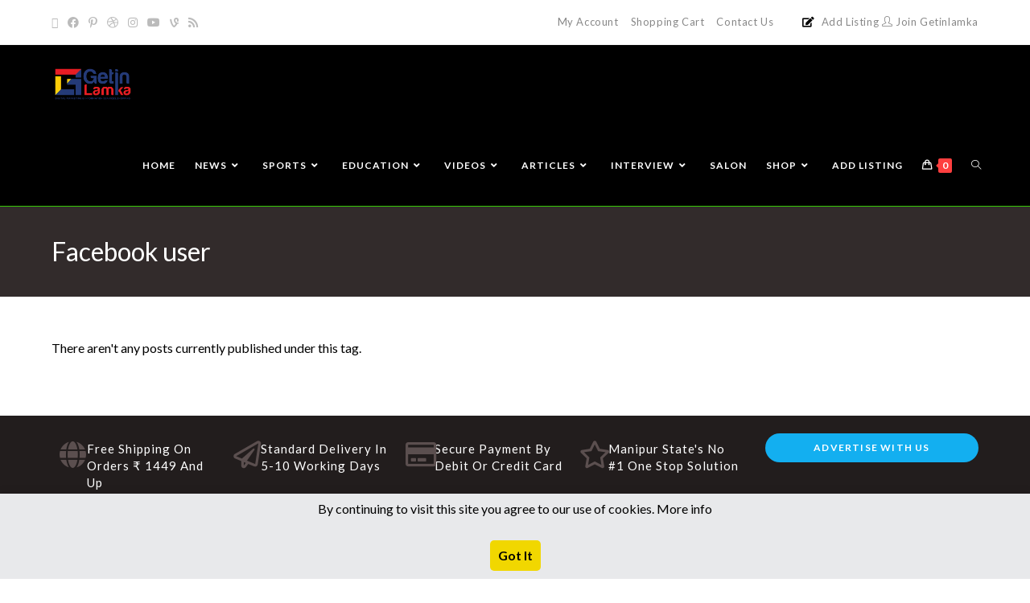

--- FILE ---
content_type: text/html; charset=UTF-8
request_url: https://www.getinlamka.com/tag/facebook-user/
body_size: 48252
content:
<!DOCTYPE html>
<html class="html" lang="en-GB">
<head>
	<meta charset="UTF-8">
	<link rel="profile" href="https://gmpg.org/xfn/11">

	<meta name='robots' content='index, follow, max-image-preview:large, max-snippet:-1, max-video-preview:-1' />
	<style>img:is([sizes="auto" i], [sizes^="auto," i]) { contain-intrinsic-size: 3000px 1500px }</style>
	<link rel="preload" href="https://www.getinlamka.com/wp-content/plugins/rate-my-post/public/css/fonts/ratemypost.ttf" type="font/ttf" as="font" crossorigin="anonymous"><meta name="viewport" content="width=device-width, initial-scale=1">
	<!-- This site is optimized with the Yoast SEO plugin v26.7 - https://yoast.com/wordpress/plugins/seo/ -->
	<title>Facebook user Getinlamka - Get In Lamka Digital Marketing &amp; Information Services, Churachandpur, Shopping</title>
	<link rel="canonical" href="https://www.getinlamka.com/tag/facebook-user/" />
	<meta property="og:locale" content="en_GB" />
	<meta property="og:type" content="article" />
	<meta property="og:title" content="Facebook user Getinlamka - Get In Lamka Digital Marketing &amp; Information Services, Churachandpur, Shopping" />
	<meta property="og:url" content="https://www.getinlamka.com/tag/facebook-user/" />
	<meta property="og:site_name" content="Get In Lamka Digital Marketing &amp; Information Services, Churachandpur, Shopping" />
	<meta name="twitter:card" content="summary_large_image" />
	<!-- / Yoast SEO plugin. -->


<link rel='dns-prefetch' href='//fonts.googleapis.com' />
<link rel="alternate" type="application/rss+xml" title="Get In Lamka Digital Marketing &amp; Information Services, Churachandpur, Shopping &raquo; Feed" href="https://www.getinlamka.com/feed/" />
<link rel="alternate" type="application/rss+xml" title="Get In Lamka Digital Marketing &amp; Information Services, Churachandpur, Shopping &raquo; Comments Feed" href="https://www.getinlamka.com/comments/feed/" />
<link rel="alternate" type="application/rss+xml" title="Get In Lamka Digital Marketing &amp; Information Services, Churachandpur, Shopping &raquo; Facebook user Tag Feed" href="https://www.getinlamka.com/tag/facebook-user/feed/" />
<script>
window._wpemojiSettings = {"baseUrl":"https:\/\/s.w.org\/images\/core\/emoji\/16.0.1\/72x72\/","ext":".png","svgUrl":"https:\/\/s.w.org\/images\/core\/emoji\/16.0.1\/svg\/","svgExt":".svg","source":{"concatemoji":"https:\/\/www.getinlamka.com\/wp-includes\/js\/wp-emoji-release.min.js?ver=6.8.3"}};
/*! This file is auto-generated */
!function(s,n){var o,i,e;function c(e){try{var t={supportTests:e,timestamp:(new Date).valueOf()};sessionStorage.setItem(o,JSON.stringify(t))}catch(e){}}function p(e,t,n){e.clearRect(0,0,e.canvas.width,e.canvas.height),e.fillText(t,0,0);var t=new Uint32Array(e.getImageData(0,0,e.canvas.width,e.canvas.height).data),a=(e.clearRect(0,0,e.canvas.width,e.canvas.height),e.fillText(n,0,0),new Uint32Array(e.getImageData(0,0,e.canvas.width,e.canvas.height).data));return t.every(function(e,t){return e===a[t]})}function u(e,t){e.clearRect(0,0,e.canvas.width,e.canvas.height),e.fillText(t,0,0);for(var n=e.getImageData(16,16,1,1),a=0;a<n.data.length;a++)if(0!==n.data[a])return!1;return!0}function f(e,t,n,a){switch(t){case"flag":return n(e,"\ud83c\udff3\ufe0f\u200d\u26a7\ufe0f","\ud83c\udff3\ufe0f\u200b\u26a7\ufe0f")?!1:!n(e,"\ud83c\udde8\ud83c\uddf6","\ud83c\udde8\u200b\ud83c\uddf6")&&!n(e,"\ud83c\udff4\udb40\udc67\udb40\udc62\udb40\udc65\udb40\udc6e\udb40\udc67\udb40\udc7f","\ud83c\udff4\u200b\udb40\udc67\u200b\udb40\udc62\u200b\udb40\udc65\u200b\udb40\udc6e\u200b\udb40\udc67\u200b\udb40\udc7f");case"emoji":return!a(e,"\ud83e\udedf")}return!1}function g(e,t,n,a){var r="undefined"!=typeof WorkerGlobalScope&&self instanceof WorkerGlobalScope?new OffscreenCanvas(300,150):s.createElement("canvas"),o=r.getContext("2d",{willReadFrequently:!0}),i=(o.textBaseline="top",o.font="600 32px Arial",{});return e.forEach(function(e){i[e]=t(o,e,n,a)}),i}function t(e){var t=s.createElement("script");t.src=e,t.defer=!0,s.head.appendChild(t)}"undefined"!=typeof Promise&&(o="wpEmojiSettingsSupports",i=["flag","emoji"],n.supports={everything:!0,everythingExceptFlag:!0},e=new Promise(function(e){s.addEventListener("DOMContentLoaded",e,{once:!0})}),new Promise(function(t){var n=function(){try{var e=JSON.parse(sessionStorage.getItem(o));if("object"==typeof e&&"number"==typeof e.timestamp&&(new Date).valueOf()<e.timestamp+604800&&"object"==typeof e.supportTests)return e.supportTests}catch(e){}return null}();if(!n){if("undefined"!=typeof Worker&&"undefined"!=typeof OffscreenCanvas&&"undefined"!=typeof URL&&URL.createObjectURL&&"undefined"!=typeof Blob)try{var e="postMessage("+g.toString()+"("+[JSON.stringify(i),f.toString(),p.toString(),u.toString()].join(",")+"));",a=new Blob([e],{type:"text/javascript"}),r=new Worker(URL.createObjectURL(a),{name:"wpTestEmojiSupports"});return void(r.onmessage=function(e){c(n=e.data),r.terminate(),t(n)})}catch(e){}c(n=g(i,f,p,u))}t(n)}).then(function(e){for(var t in e)n.supports[t]=e[t],n.supports.everything=n.supports.everything&&n.supports[t],"flag"!==t&&(n.supports.everythingExceptFlag=n.supports.everythingExceptFlag&&n.supports[t]);n.supports.everythingExceptFlag=n.supports.everythingExceptFlag&&!n.supports.flag,n.DOMReady=!1,n.readyCallback=function(){n.DOMReady=!0}}).then(function(){return e}).then(function(){var e;n.supports.everything||(n.readyCallback(),(e=n.source||{}).concatemoji?t(e.concatemoji):e.wpemoji&&e.twemoji&&(t(e.twemoji),t(e.wpemoji)))}))}((window,document),window._wpemojiSettings);
</script>

<link rel='stylesheet' id='dashicons-css' href='https://www.getinlamka.com/wp-includes/css/dashicons.min.css?ver=6.8.3' media='all' />
<link rel='stylesheet' id='post-views-counter-frontend-css' href='https://www.getinlamka.com/wp-content/plugins/post-views-counter/css/frontend.css?ver=1.7.0' media='all' />
<style id='wp-emoji-styles-inline-css'>

	img.wp-smiley, img.emoji {
		display: inline !important;
		border: none !important;
		box-shadow: none !important;
		height: 1em !important;
		width: 1em !important;
		margin: 0 0.07em !important;
		vertical-align: -0.1em !important;
		background: none !important;
		padding: 0 !important;
	}
</style>
<link rel='stylesheet' id='wp-block-library-css' href='https://www.getinlamka.com/wp-includes/css/dist/block-library/style.min.css?ver=6.8.3' media='all' />
<style id='wp-block-library-theme-inline-css'>
.wp-block-audio :where(figcaption){color:#555;font-size:13px;text-align:center}.is-dark-theme .wp-block-audio :where(figcaption){color:#ffffffa6}.wp-block-audio{margin:0 0 1em}.wp-block-code{border:1px solid #ccc;border-radius:4px;font-family:Menlo,Consolas,monaco,monospace;padding:.8em 1em}.wp-block-embed :where(figcaption){color:#555;font-size:13px;text-align:center}.is-dark-theme .wp-block-embed :where(figcaption){color:#ffffffa6}.wp-block-embed{margin:0 0 1em}.blocks-gallery-caption{color:#555;font-size:13px;text-align:center}.is-dark-theme .blocks-gallery-caption{color:#ffffffa6}:root :where(.wp-block-image figcaption){color:#555;font-size:13px;text-align:center}.is-dark-theme :root :where(.wp-block-image figcaption){color:#ffffffa6}.wp-block-image{margin:0 0 1em}.wp-block-pullquote{border-bottom:4px solid;border-top:4px solid;color:currentColor;margin-bottom:1.75em}.wp-block-pullquote cite,.wp-block-pullquote footer,.wp-block-pullquote__citation{color:currentColor;font-size:.8125em;font-style:normal;text-transform:uppercase}.wp-block-quote{border-left:.25em solid;margin:0 0 1.75em;padding-left:1em}.wp-block-quote cite,.wp-block-quote footer{color:currentColor;font-size:.8125em;font-style:normal;position:relative}.wp-block-quote:where(.has-text-align-right){border-left:none;border-right:.25em solid;padding-left:0;padding-right:1em}.wp-block-quote:where(.has-text-align-center){border:none;padding-left:0}.wp-block-quote.is-large,.wp-block-quote.is-style-large,.wp-block-quote:where(.is-style-plain){border:none}.wp-block-search .wp-block-search__label{font-weight:700}.wp-block-search__button{border:1px solid #ccc;padding:.375em .625em}:where(.wp-block-group.has-background){padding:1.25em 2.375em}.wp-block-separator.has-css-opacity{opacity:.4}.wp-block-separator{border:none;border-bottom:2px solid;margin-left:auto;margin-right:auto}.wp-block-separator.has-alpha-channel-opacity{opacity:1}.wp-block-separator:not(.is-style-wide):not(.is-style-dots){width:100px}.wp-block-separator.has-background:not(.is-style-dots){border-bottom:none;height:1px}.wp-block-separator.has-background:not(.is-style-wide):not(.is-style-dots){height:2px}.wp-block-table{margin:0 0 1em}.wp-block-table td,.wp-block-table th{word-break:normal}.wp-block-table :where(figcaption){color:#555;font-size:13px;text-align:center}.is-dark-theme .wp-block-table :where(figcaption){color:#ffffffa6}.wp-block-video :where(figcaption){color:#555;font-size:13px;text-align:center}.is-dark-theme .wp-block-video :where(figcaption){color:#ffffffa6}.wp-block-video{margin:0 0 1em}:root :where(.wp-block-template-part.has-background){margin-bottom:0;margin-top:0;padding:1.25em 2.375em}
</style>
<style id='classic-theme-styles-inline-css'>
/*! This file is auto-generated */
.wp-block-button__link{color:#fff;background-color:#32373c;border-radius:9999px;box-shadow:none;text-decoration:none;padding:calc(.667em + 2px) calc(1.333em + 2px);font-size:1.125em}.wp-block-file__button{background:#32373c;color:#fff;text-decoration:none}
</style>
<link rel='stylesheet' id='directorist-main-style-css' href='https://www.getinlamka.com/wp-content/plugins/directorist/assets/css/public-main.css?ver=1769102626' media='all' />
<style id='directorist-main-style-inline-css'>
:root{--directorist-color-primary:#444752;--directorist-color-primary-rgb:68,71,82;--directorist-color-secondary:#F2F3F5;--directorist-color-secondary-rgb:242,243,245;--directorist-color-dark:#000;--directorist-color-dark-rgb:0,0,0;--directorist-color-success:#28A800;--directorist-color-success-rgb:40,168,0;--directorist-color-info:#2c99ff;--directorist-color-info-rgb:44,153,255;--directorist-color-warning:#f28100;--directorist-color-warning-rgb:242,129,0;--directorist-color-danger:#f80718;--directorist-color-danger-rgb:248,7,24;--directorist-color-white:#fff;--directorist-color-white-rgb:255,255,255;--directorist-color-body:#404040;--directorist-color-gray:#bcbcbc;--directorist-color-gray-rgb:188,188,188;--directorist-color-gray-hover:#BCBCBC;--directorist-color-light:#ededed;--directorist-color-light-hover:#fff;--directorist-color-light-gray:#808080;--directorist-color-light-gray-rgb:237,237,237;--directorist-color-deep-gray:#808080;--directorist-color-bg-gray:#f4f4f4;--directorist-color-bg-light-gray:#F4F5F6;--directorist-color-bg-light:#EDEDED;--directorist-color-placeholder:#6c757d;--directorist-color-overlay:rgba(var(--directorist-color-dark-rgb),.5);--directorist-color-overlay-normal:rgba(var(--directorist-color-dark-rgb),.2);--directorist-color-border:#e9e9e9;--directorist-color-border-light:#f5f5f5;--directorist-color-border-gray:#d9d9d9;--directorist-box-shadow:0 4px 6px rgba(0,0,0,.04);--directorist-box-shadow-sm:0 2px 5px rgba(0,0,0,.05);--directorist-color-open-badge:#32cc6f;--directorist-color-closed-badge:#e23636;--directorist-color-featured-badge:#fa8b0c;--directorist-color-popular-badge:#f51957;--directorist-color-new-badge:#122069;--directorist-color-marker-shape:#444752;--directorist-color-marker-icon:#fff;--directorist-color-marker-shape-rgb:68,71,82;--directorist-fw-regular:400;--directorist-fw-medium:500;--directorist-fw-semiBold:600;--directorist-fw-bold:700;--directorist-border-radius-xs:8px;--directorist-border-radius-sm:10px;--directorist-border-radius-md:12px;--directorist-border-radius-lg:16px;--directorist-color-btn:var(--directorist-color-primary);--directorist-color-btn-hover:rgba(var(--directorist-color-primary-rgb),.80);--directorist-color-btn-border:var(--directorist-color-primary);--directorist-color-btn-primary:#fff;--directorist-color-btn-primary-rgb:68,71,82;--directorist-color-btn-primary-bg:#444752;--directorist-color-btn-primary-border:#444752;--directorist-color-btn-secondary:#404040;--directorist-color-btn-secondary-rgb:242,243,245;--directorist-color-btn-secondary-bg:#f2f3f5;--directorist-color-btn-secondary-border:#f2f3f5;--directorist-color-star:var(--directorist-color-warning);--gallery-crop-width:800px;--gallery-crop-height:400px}.pricing .price_action .price_action--btn,#directorist.atbd_wrapper .btn-primary,.default-ad-search .submit_btn .btn-default,.atbd_content_active #directorist.atbd_wrapper.dashboard_area .user_pro_img_area .user_img .choose_btn #upload_pro_pic,#directorist.atbd_wrapper .at-modal .at-modal-close,.atbdp_login_form_shortcode #loginform p input[type=submit],.atbd_manage_fees_wrapper .table tr .action p .btn-block,#directorist.atbd_wrapper #atbdp-checkout-form #atbdp_checkout_submit_btn,#directorist.atbd_wrapper .ezmu__btn,.default-ad-search .submit_btn .btn-primary,.directorist-content-active .widget.atbd_widget .directorist .btn,.directorist-btn.directorist-btn-dark,.atbd-add-payment-method form .atbd-save-card,#bhCopyTime,#bhAddNew,.directorist-content-active .widget.atbd_widget .atbd_author_info_widget .btn{color:var(--directorist-color-white)}.pricing .price_action .price_action--btn:hover,#directorist.atbd_wrapper .btn-primary:hover,.default-ad-search .submit_btn .btn-default:hover,.atbd_content_active #directorist.atbd_wrapper.dashboard_area .user_pro_img_area .user_img .choose_btn #upload_pro_pic:hover,#directorist.atbd_wrapper .at-modal .at-modal-close:hover,.atbdp_login_form_shortcode #loginform p input[type=submit]:hover,.atbd_manage_fees_wrapper .table tr .action p .btn-block:hover,#directorist.atbd_wrapper #atbdp-checkout-form #atbdp_checkout_submit_btn:hover,#directorist.atbd_wrapper .ezmu__btn:hover,.default-ad-search .submit_btn .btn-primary:hover,.directorist-content-active .widget.atbd_widget .directorist .btn:hover,.directorist-btn.directorist-btn-dark:hover,.atbd-add-payment-method form .atbd-save-card:hover,#bhCopyTime:hover,#bhAddNew:hover,.bdb-select-hours .bdb-remove:hover,.directorist-content-active .widget.atbd_widget .atbd_author_info_widget .btn:hover{color:var(--directorist-color-white)}.pricing .price_action .price_action--btn,#directorist.atbd_wrapper .btn-primary,.default-ad-search .submit_btn .btn-default,.atbd_content_active #directorist.atbd_wrapper.dashboard_area .user_pro_img_area .user_img .choose_btn #upload_pro_pic,#directorist.atbd_wrapper .at-modal .at-modal-close,.atbdp_login_form_shortcode #loginform p input[type=submit],.atbd_manage_fees_wrapper .table tr .action p .btn-block,#directorist.atbd_wrapper .ezmu__btn,.default-ad-search .submit_btn .btn-primary .directorist-content-active .widget.atbd_widget .directorist .btn,.directorist-btn.directorist-btn-dark,.atbd-add-payment-method form .atbd-save-card,#bhCopyTime,#bhAddNew,.bdb-select-hours .bdb-remove,.directorist-content-active .widget.atbd_widget .atbd_author_info_widget .btn{background:var(--directorist-color-btn-primary-bg)}.pricing .price_action .price_action--btn:hover,#directorist.atbd_wrapper .btn-primary:hover,#directorist.atbd_wrapper .at-modal .at-modal-close:hover,.default-ad-search .submit_btn .btn-default:hover,.atbd_content_active #directorist.atbd_wrapper.dashboard_area .user_pro_img_area .user_img .choose_btn #upload_pro_pic:hover,.atbdp_login_form_shortcode #loginform p input[type=submit]:hover,#directorist.atbd_wrapper .ezmu__btn:hover,.default-ad-search .submit_btn .btn-primary:hover,.directorist-content-active .widget.atbd_widget .directorist .btn:hover,.directorist-btn.directorist-btn-dark:hover,.atbd-add-payment-method form .atbd-save-card:hover,#bhCopyTime:hover,#bhAddNew:hover,.bdb-select-hours .bdb-remove:hover,.directorist-content-active .widget.atbd_widget .atbd_author_info_widget .btn:hover{background:var(--directorist-color-btn-hover)}#directorist.atbd_wrapper .btn-primary,.default-ad-search .submit_btn .btn-default,.atbdp_login_form_shortcode #loginform p input[type=submit],.default-ad-search .submit_btn .btn-primary,.directorist-content-active .widget.atbd_widget .directorist .btn,.atbd-add-payment-method form .atbd-save-card,.directorist-content-active .widget.atbd_widget .atbd_author_info_widget .btn{border-color:var(--directorist-color-btn-border)}#directorist.atbd_wrapper .btn-primary:hover,.default-ad-search .submit_btn .btn-default:hover,.atbdp_login_form_shortcode #loginform p input[type=submit]:hover,.default-ad-search .submit_btn .btn-primary:hover,.directorist-content-active .widget.atbd_widget .directorist .btn:hover,.atbd-add-payment-method form .atbd-save-card:hover,.directorist-content-active .widget.atbd_widget .atbd_author_info_widget .btn:hover{border-color:var(--directorist-color-primary)}.ads-advanced .price-frequency .pf-btn input:checked+span,.atbdpr-range .ui-slider-horizontal .ui-slider-range,.custom-control .custom-control-input:checked~.check--select,#directorist.atbd_wrapper .pagination .nav-links .current,.atbd_director_social_wrap a,.widget.atbd_widget[id^=bd] .atbd_author_info_widget .directorist-author-social li a,.widget.atbd_widget[id^=dcl] .atbd_author_info_widget .directorist-author-social li a,.atbd_content_active #directorist.atbd_wrapper .widget.atbd_widget .atbdp.atbdp-widget-tags ul li a:hover{background:var(--directorist-color-primary)!important}.ads-advanced .price-frequency .pf-btn input:checked+span,.directorist-content-active .directorist-type-nav__list .directorist-type-nav__list__current .directorist-type-nav__link,.atbdpr-range .ui-slider-horizontal .ui-slider-handle,.custom-control .custom-control-input:checked~.check--select,.custom-control .custom-control-input:checked~.radio--select,#atpp-plan-change-modal .atm-contents-inner .dcl_pricing_plan input:checked+label:before,#dwpp-plan-renew-modal .atm-contents-inner .dcl_pricing_plan input:checked+label:before{border-color:var(--directorist-color-primary)}.atbd_map_shape{background:var(--directorist-color-marker-shape)!important}.map-icon-label i,.atbd_map_shape>span{color:var(--directorist-color-marker-icon)!important}
:root{--directorist-color-primary:#444752;--directorist-color-primary-rgb:68,71,82;--directorist-color-secondary:#F2F3F5;--directorist-color-secondary-rgb:242,243,245;--directorist-color-dark:#000;--directorist-color-dark-rgb:0,0,0;--directorist-color-success:#28A800;--directorist-color-success-rgb:40,168,0;--directorist-color-info:#2c99ff;--directorist-color-info-rgb:44,153,255;--directorist-color-warning:#f28100;--directorist-color-warning-rgb:242,129,0;--directorist-color-danger:#f80718;--directorist-color-danger-rgb:248,7,24;--directorist-color-white:#fff;--directorist-color-white-rgb:255,255,255;--directorist-color-body:#404040;--directorist-color-gray:#bcbcbc;--directorist-color-gray-rgb:188,188,188;--directorist-color-gray-hover:#BCBCBC;--directorist-color-light:#ededed;--directorist-color-light-hover:#fff;--directorist-color-light-gray:#808080;--directorist-color-light-gray-rgb:237,237,237;--directorist-color-deep-gray:#808080;--directorist-color-bg-gray:#f4f4f4;--directorist-color-bg-light-gray:#F4F5F6;--directorist-color-bg-light:#EDEDED;--directorist-color-placeholder:#6c757d;--directorist-color-overlay:rgba(var(--directorist-color-dark-rgb),.5);--directorist-color-overlay-normal:rgba(var(--directorist-color-dark-rgb),.2);--directorist-color-border:#e9e9e9;--directorist-color-border-light:#f5f5f5;--directorist-color-border-gray:#d9d9d9;--directorist-box-shadow:0 4px 6px rgba(0,0,0,.04);--directorist-box-shadow-sm:0 2px 5px rgba(0,0,0,.05);--directorist-color-open-badge:#32cc6f;--directorist-color-closed-badge:#e23636;--directorist-color-featured-badge:#fa8b0c;--directorist-color-popular-badge:#f51957;--directorist-color-new-badge:#122069;--directorist-color-marker-shape:#444752;--directorist-color-marker-icon:#fff;--directorist-color-marker-shape-rgb:68,71,82;--directorist-fw-regular:400;--directorist-fw-medium:500;--directorist-fw-semiBold:600;--directorist-fw-bold:700;--directorist-border-radius-xs:8px;--directorist-border-radius-sm:10px;--directorist-border-radius-md:12px;--directorist-border-radius-lg:16px;--directorist-color-btn:var(--directorist-color-primary);--directorist-color-btn-hover:rgba(var(--directorist-color-primary-rgb),.80);--directorist-color-btn-border:var(--directorist-color-primary);--directorist-color-btn-primary:#fff;--directorist-color-btn-primary-rgb:68,71,82;--directorist-color-btn-primary-bg:#444752;--directorist-color-btn-primary-border:#444752;--directorist-color-btn-secondary:#404040;--directorist-color-btn-secondary-rgb:242,243,245;--directorist-color-btn-secondary-bg:#f2f3f5;--directorist-color-btn-secondary-border:#f2f3f5;--directorist-color-star:var(--directorist-color-warning);--gallery-crop-width:800px;--gallery-crop-height:400px}.pricing .price_action .price_action--btn,#directorist.atbd_wrapper .btn-primary,.default-ad-search .submit_btn .btn-default,.atbd_content_active #directorist.atbd_wrapper.dashboard_area .user_pro_img_area .user_img .choose_btn #upload_pro_pic,#directorist.atbd_wrapper .at-modal .at-modal-close,.atbdp_login_form_shortcode #loginform p input[type=submit],.atbd_manage_fees_wrapper .table tr .action p .btn-block,#directorist.atbd_wrapper #atbdp-checkout-form #atbdp_checkout_submit_btn,#directorist.atbd_wrapper .ezmu__btn,.default-ad-search .submit_btn .btn-primary,.directorist-content-active .widget.atbd_widget .directorist .btn,.directorist-btn.directorist-btn-dark,.atbd-add-payment-method form .atbd-save-card,#bhCopyTime,#bhAddNew,.directorist-content-active .widget.atbd_widget .atbd_author_info_widget .btn{color:var(--directorist-color-white)}.pricing .price_action .price_action--btn:hover,#directorist.atbd_wrapper .btn-primary:hover,.default-ad-search .submit_btn .btn-default:hover,.atbd_content_active #directorist.atbd_wrapper.dashboard_area .user_pro_img_area .user_img .choose_btn #upload_pro_pic:hover,#directorist.atbd_wrapper .at-modal .at-modal-close:hover,.atbdp_login_form_shortcode #loginform p input[type=submit]:hover,.atbd_manage_fees_wrapper .table tr .action p .btn-block:hover,#directorist.atbd_wrapper #atbdp-checkout-form #atbdp_checkout_submit_btn:hover,#directorist.atbd_wrapper .ezmu__btn:hover,.default-ad-search .submit_btn .btn-primary:hover,.directorist-content-active .widget.atbd_widget .directorist .btn:hover,.directorist-btn.directorist-btn-dark:hover,.atbd-add-payment-method form .atbd-save-card:hover,#bhCopyTime:hover,#bhAddNew:hover,.bdb-select-hours .bdb-remove:hover,.directorist-content-active .widget.atbd_widget .atbd_author_info_widget .btn:hover{color:var(--directorist-color-white)}.pricing .price_action .price_action--btn,#directorist.atbd_wrapper .btn-primary,.default-ad-search .submit_btn .btn-default,.atbd_content_active #directorist.atbd_wrapper.dashboard_area .user_pro_img_area .user_img .choose_btn #upload_pro_pic,#directorist.atbd_wrapper .at-modal .at-modal-close,.atbdp_login_form_shortcode #loginform p input[type=submit],.atbd_manage_fees_wrapper .table tr .action p .btn-block,#directorist.atbd_wrapper .ezmu__btn,.default-ad-search .submit_btn .btn-primary .directorist-content-active .widget.atbd_widget .directorist .btn,.directorist-btn.directorist-btn-dark,.atbd-add-payment-method form .atbd-save-card,#bhCopyTime,#bhAddNew,.bdb-select-hours .bdb-remove,.directorist-content-active .widget.atbd_widget .atbd_author_info_widget .btn{background:var(--directorist-color-btn-primary-bg)}.pricing .price_action .price_action--btn:hover,#directorist.atbd_wrapper .btn-primary:hover,#directorist.atbd_wrapper .at-modal .at-modal-close:hover,.default-ad-search .submit_btn .btn-default:hover,.atbd_content_active #directorist.atbd_wrapper.dashboard_area .user_pro_img_area .user_img .choose_btn #upload_pro_pic:hover,.atbdp_login_form_shortcode #loginform p input[type=submit]:hover,#directorist.atbd_wrapper .ezmu__btn:hover,.default-ad-search .submit_btn .btn-primary:hover,.directorist-content-active .widget.atbd_widget .directorist .btn:hover,.directorist-btn.directorist-btn-dark:hover,.atbd-add-payment-method form .atbd-save-card:hover,#bhCopyTime:hover,#bhAddNew:hover,.bdb-select-hours .bdb-remove:hover,.directorist-content-active .widget.atbd_widget .atbd_author_info_widget .btn:hover{background:var(--directorist-color-btn-hover)}#directorist.atbd_wrapper .btn-primary,.default-ad-search .submit_btn .btn-default,.atbdp_login_form_shortcode #loginform p input[type=submit],.default-ad-search .submit_btn .btn-primary,.directorist-content-active .widget.atbd_widget .directorist .btn,.atbd-add-payment-method form .atbd-save-card,.directorist-content-active .widget.atbd_widget .atbd_author_info_widget .btn{border-color:var(--directorist-color-btn-border)}#directorist.atbd_wrapper .btn-primary:hover,.default-ad-search .submit_btn .btn-default:hover,.atbdp_login_form_shortcode #loginform p input[type=submit]:hover,.default-ad-search .submit_btn .btn-primary:hover,.directorist-content-active .widget.atbd_widget .directorist .btn:hover,.atbd-add-payment-method form .atbd-save-card:hover,.directorist-content-active .widget.atbd_widget .atbd_author_info_widget .btn:hover{border-color:var(--directorist-color-primary)}.ads-advanced .price-frequency .pf-btn input:checked+span,.atbdpr-range .ui-slider-horizontal .ui-slider-range,.custom-control .custom-control-input:checked~.check--select,#directorist.atbd_wrapper .pagination .nav-links .current,.atbd_director_social_wrap a,.widget.atbd_widget[id^=bd] .atbd_author_info_widget .directorist-author-social li a,.widget.atbd_widget[id^=dcl] .atbd_author_info_widget .directorist-author-social li a,.atbd_content_active #directorist.atbd_wrapper .widget.atbd_widget .atbdp.atbdp-widget-tags ul li a:hover{background:var(--directorist-color-primary)!important}.ads-advanced .price-frequency .pf-btn input:checked+span,.directorist-content-active .directorist-type-nav__list .directorist-type-nav__list__current .directorist-type-nav__link,.atbdpr-range .ui-slider-horizontal .ui-slider-handle,.custom-control .custom-control-input:checked~.check--select,.custom-control .custom-control-input:checked~.radio--select,#atpp-plan-change-modal .atm-contents-inner .dcl_pricing_plan input:checked+label:before,#dwpp-plan-renew-modal .atm-contents-inner .dcl_pricing_plan input:checked+label:before{border-color:var(--directorist-color-primary)}.atbd_map_shape{background:var(--directorist-color-marker-shape)!important}.map-icon-label i,.atbd_map_shape>span{color:var(--directorist-color-marker-icon)!important}
:root{--directorist-color-primary:#444752;--directorist-color-primary-rgb:68,71,82;--directorist-color-secondary:#F2F3F5;--directorist-color-secondary-rgb:242,243,245;--directorist-color-dark:#000;--directorist-color-dark-rgb:0,0,0;--directorist-color-success:#28A800;--directorist-color-success-rgb:40,168,0;--directorist-color-info:#2c99ff;--directorist-color-info-rgb:44,153,255;--directorist-color-warning:#f28100;--directorist-color-warning-rgb:242,129,0;--directorist-color-danger:#f80718;--directorist-color-danger-rgb:248,7,24;--directorist-color-white:#fff;--directorist-color-white-rgb:255,255,255;--directorist-color-body:#404040;--directorist-color-gray:#bcbcbc;--directorist-color-gray-rgb:188,188,188;--directorist-color-gray-hover:#BCBCBC;--directorist-color-light:#ededed;--directorist-color-light-hover:#fff;--directorist-color-light-gray:#808080;--directorist-color-light-gray-rgb:237,237,237;--directorist-color-deep-gray:#808080;--directorist-color-bg-gray:#f4f4f4;--directorist-color-bg-light-gray:#F4F5F6;--directorist-color-bg-light:#EDEDED;--directorist-color-placeholder:#6c757d;--directorist-color-overlay:rgba(var(--directorist-color-dark-rgb),.5);--directorist-color-overlay-normal:rgba(var(--directorist-color-dark-rgb),.2);--directorist-color-border:#e9e9e9;--directorist-color-border-light:#f5f5f5;--directorist-color-border-gray:#d9d9d9;--directorist-box-shadow:0 4px 6px rgba(0,0,0,.04);--directorist-box-shadow-sm:0 2px 5px rgba(0,0,0,.05);--directorist-color-open-badge:#32cc6f;--directorist-color-closed-badge:#e23636;--directorist-color-featured-badge:#fa8b0c;--directorist-color-popular-badge:#f51957;--directorist-color-new-badge:#122069;--directorist-color-marker-shape:#444752;--directorist-color-marker-icon:#fff;--directorist-color-marker-shape-rgb:68,71,82;--directorist-fw-regular:400;--directorist-fw-medium:500;--directorist-fw-semiBold:600;--directorist-fw-bold:700;--directorist-border-radius-xs:8px;--directorist-border-radius-sm:10px;--directorist-border-radius-md:12px;--directorist-border-radius-lg:16px;--directorist-color-btn:var(--directorist-color-primary);--directorist-color-btn-hover:rgba(var(--directorist-color-primary-rgb),.80);--directorist-color-btn-border:var(--directorist-color-primary);--directorist-color-btn-primary:#fff;--directorist-color-btn-primary-rgb:68,71,82;--directorist-color-btn-primary-bg:#444752;--directorist-color-btn-primary-border:#444752;--directorist-color-btn-secondary:#404040;--directorist-color-btn-secondary-rgb:242,243,245;--directorist-color-btn-secondary-bg:#f2f3f5;--directorist-color-btn-secondary-border:#f2f3f5;--directorist-color-star:var(--directorist-color-warning);--gallery-crop-width:800px;--gallery-crop-height:400px}.pricing .price_action .price_action--btn,#directorist.atbd_wrapper .btn-primary,.default-ad-search .submit_btn .btn-default,.atbd_content_active #directorist.atbd_wrapper.dashboard_area .user_pro_img_area .user_img .choose_btn #upload_pro_pic,#directorist.atbd_wrapper .at-modal .at-modal-close,.atbdp_login_form_shortcode #loginform p input[type=submit],.atbd_manage_fees_wrapper .table tr .action p .btn-block,#directorist.atbd_wrapper #atbdp-checkout-form #atbdp_checkout_submit_btn,#directorist.atbd_wrapper .ezmu__btn,.default-ad-search .submit_btn .btn-primary,.directorist-content-active .widget.atbd_widget .directorist .btn,.directorist-btn.directorist-btn-dark,.atbd-add-payment-method form .atbd-save-card,#bhCopyTime,#bhAddNew,.directorist-content-active .widget.atbd_widget .atbd_author_info_widget .btn{color:var(--directorist-color-white)}.pricing .price_action .price_action--btn:hover,#directorist.atbd_wrapper .btn-primary:hover,.default-ad-search .submit_btn .btn-default:hover,.atbd_content_active #directorist.atbd_wrapper.dashboard_area .user_pro_img_area .user_img .choose_btn #upload_pro_pic:hover,#directorist.atbd_wrapper .at-modal .at-modal-close:hover,.atbdp_login_form_shortcode #loginform p input[type=submit]:hover,.atbd_manage_fees_wrapper .table tr .action p .btn-block:hover,#directorist.atbd_wrapper #atbdp-checkout-form #atbdp_checkout_submit_btn:hover,#directorist.atbd_wrapper .ezmu__btn:hover,.default-ad-search .submit_btn .btn-primary:hover,.directorist-content-active .widget.atbd_widget .directorist .btn:hover,.directorist-btn.directorist-btn-dark:hover,.atbd-add-payment-method form .atbd-save-card:hover,#bhCopyTime:hover,#bhAddNew:hover,.bdb-select-hours .bdb-remove:hover,.directorist-content-active .widget.atbd_widget .atbd_author_info_widget .btn:hover{color:var(--directorist-color-white)}.pricing .price_action .price_action--btn,#directorist.atbd_wrapper .btn-primary,.default-ad-search .submit_btn .btn-default,.atbd_content_active #directorist.atbd_wrapper.dashboard_area .user_pro_img_area .user_img .choose_btn #upload_pro_pic,#directorist.atbd_wrapper .at-modal .at-modal-close,.atbdp_login_form_shortcode #loginform p input[type=submit],.atbd_manage_fees_wrapper .table tr .action p .btn-block,#directorist.atbd_wrapper .ezmu__btn,.default-ad-search .submit_btn .btn-primary .directorist-content-active .widget.atbd_widget .directorist .btn,.directorist-btn.directorist-btn-dark,.atbd-add-payment-method form .atbd-save-card,#bhCopyTime,#bhAddNew,.bdb-select-hours .bdb-remove,.directorist-content-active .widget.atbd_widget .atbd_author_info_widget .btn{background:var(--directorist-color-btn-primary-bg)}.pricing .price_action .price_action--btn:hover,#directorist.atbd_wrapper .btn-primary:hover,#directorist.atbd_wrapper .at-modal .at-modal-close:hover,.default-ad-search .submit_btn .btn-default:hover,.atbd_content_active #directorist.atbd_wrapper.dashboard_area .user_pro_img_area .user_img .choose_btn #upload_pro_pic:hover,.atbdp_login_form_shortcode #loginform p input[type=submit]:hover,#directorist.atbd_wrapper .ezmu__btn:hover,.default-ad-search .submit_btn .btn-primary:hover,.directorist-content-active .widget.atbd_widget .directorist .btn:hover,.directorist-btn.directorist-btn-dark:hover,.atbd-add-payment-method form .atbd-save-card:hover,#bhCopyTime:hover,#bhAddNew:hover,.bdb-select-hours .bdb-remove:hover,.directorist-content-active .widget.atbd_widget .atbd_author_info_widget .btn:hover{background:var(--directorist-color-btn-hover)}#directorist.atbd_wrapper .btn-primary,.default-ad-search .submit_btn .btn-default,.atbdp_login_form_shortcode #loginform p input[type=submit],.default-ad-search .submit_btn .btn-primary,.directorist-content-active .widget.atbd_widget .directorist .btn,.atbd-add-payment-method form .atbd-save-card,.directorist-content-active .widget.atbd_widget .atbd_author_info_widget .btn{border-color:var(--directorist-color-btn-border)}#directorist.atbd_wrapper .btn-primary:hover,.default-ad-search .submit_btn .btn-default:hover,.atbdp_login_form_shortcode #loginform p input[type=submit]:hover,.default-ad-search .submit_btn .btn-primary:hover,.directorist-content-active .widget.atbd_widget .directorist .btn:hover,.atbd-add-payment-method form .atbd-save-card:hover,.directorist-content-active .widget.atbd_widget .atbd_author_info_widget .btn:hover{border-color:var(--directorist-color-primary)}.ads-advanced .price-frequency .pf-btn input:checked+span,.atbdpr-range .ui-slider-horizontal .ui-slider-range,.custom-control .custom-control-input:checked~.check--select,#directorist.atbd_wrapper .pagination .nav-links .current,.atbd_director_social_wrap a,.widget.atbd_widget[id^=bd] .atbd_author_info_widget .directorist-author-social li a,.widget.atbd_widget[id^=dcl] .atbd_author_info_widget .directorist-author-social li a,.atbd_content_active #directorist.atbd_wrapper .widget.atbd_widget .atbdp.atbdp-widget-tags ul li a:hover{background:var(--directorist-color-primary)!important}.ads-advanced .price-frequency .pf-btn input:checked+span,.directorist-content-active .directorist-type-nav__list .directorist-type-nav__list__current .directorist-type-nav__link,.atbdpr-range .ui-slider-horizontal .ui-slider-handle,.custom-control .custom-control-input:checked~.check--select,.custom-control .custom-control-input:checked~.radio--select,#atpp-plan-change-modal .atm-contents-inner .dcl_pricing_plan input:checked+label:before,#dwpp-plan-renew-modal .atm-contents-inner .dcl_pricing_plan input:checked+label:before{border-color:var(--directorist-color-primary)}.atbd_map_shape{background:var(--directorist-color-marker-shape)!important}.map-icon-label i,.atbd_map_shape>span{color:var(--directorist-color-marker-icon)!important}
</style>
<link rel='stylesheet' id='directorist-select2-style-css' href='https://www.getinlamka.com/wp-content/plugins/directorist/assets/vendor-css/select2.css?ver=1769102626' media='all' />
<link rel='stylesheet' id='directorist-ez-media-uploader-style-css' href='https://www.getinlamka.com/wp-content/plugins/directorist/assets/vendor-css/ez-media-uploader.css?ver=1769102626' media='all' />
<link rel='stylesheet' id='directorist-swiper-style-css' href='https://www.getinlamka.com/wp-content/plugins/directorist/assets/vendor-css/swiper.css?ver=1769102626' media='all' />
<link rel='stylesheet' id='directorist-sweetalert-style-css' href='https://www.getinlamka.com/wp-content/plugins/directorist/assets/vendor-css/sweetalert.css?ver=1769102626' media='all' />
<link rel='stylesheet' id='directorist-openstreet-map-leaflet-css' href='https://www.getinlamka.com/wp-content/plugins/directorist/assets/vendor-css/openstreet-map/leaflet.css?ver=1769102626' media='all' />
<link rel='stylesheet' id='directorist-openstreet-map-openstreet-css' href='https://www.getinlamka.com/wp-content/plugins/directorist/assets/vendor-css/openstreet-map/openstreet.css?ver=1769102626' media='all' />
<link rel='stylesheet' id='directorist-account-button-style-css' href='https://www.getinlamka.com/wp-content/plugins/directorist/blocks/build/account-button/style-index.css?ver=1.0.0' media='all' />
<style id='directorist-search-modal-style-inline-css'>
.dspb-container,.dspb-container-fluid{width:100%;padding-right:var(--bs-gutter-x, 0.75rem);padding-left:var(--bs-gutter-x, 0.75rem);margin-right:auto;margin-left:auto}@media(min-width: 576px){.dspb-container,.dspb-container-sm{max-width:540px}}@media(min-width: 768px){.dspb-container,.dspb-container-md,.dspb-container-sm{max-width:720px}}@media(min-width: 992px){.dspb-container,.dspb-container-lg,.dspb-container-md,.dspb-container-sm{max-width:960px}}@media(min-width: 1200px){.dspb-container,.dspb-container-lg,.dspb-container-md,.dspb-container-sm,.dspb-container-xl{max-width:1140px}}@media(min-width: 1400px){.dspb-container,.dspb-container-lg,.dspb-container-md,.dspb-container-sm,.dspb-container-xl,.dspb-container-xxl{max-width:1320px}}.dspb-row{--bs-gutter-x: 1.5rem;--bs-gutter-y: 0;display:-webkit-box;display:-webkit-flex;display:-ms-flexbox;display:flex;-webkit-flex-wrap:wrap;-ms-flex-wrap:wrap;flex-wrap:wrap;margin-top:calc(var(--bs-gutter-y)*-1);margin-right:calc(var(--bs-gutter-x)*-0.5);margin-left:calc(var(--bs-gutter-x)*-0.5)}.dspb-row>*{width:100%}.directorist-search-popup-block{display:-webkit-inline-box;display:-webkit-inline-flex;display:-ms-inline-flexbox;display:inline-flex;-webkit-box-align:center;-webkit-align-items:center;-ms-flex-align:center;align-items:center}.directorist-search-popup-block__popup:not(.responsive-true){position:fixed;top:0;left:0;width:100%;height:auto;-webkit-transition:all .3s ease-in-out;transition:all .3s ease-in-out;-webkit-transform:translate(0, -50%) scaleY(0);transform:translate(0, -50%) scaleY(0);opacity:0;visibility:hidden;z-index:1031;background-color:var(--directorist-color-white);-webkit-box-shadow:0 5px 10px rgba(143,142,159,.1);box-shadow:0 5px 10px rgba(143,142,159,.1)}.directorist-search-popup-block__popup:not(.responsive-true).show{-webkit-transform:translate(0, 0) scaleY(1);transform:translate(0, 0) scaleY(1);opacity:1;visibility:visible}@media only screen and (max-width: 575px){.directorist-search-popup-block__popup.responsive-true .directorist-search-form-action__modal{display:none}}.directorist-search-popup-block__form{max-height:400px;overflow-y:auto;overflow-x:hidden;display:-webkit-box;display:-webkit-flex;display:-ms-flexbox;display:flex;padding:30px;margin-bottom:30px;scrollbar-width:thin;scrollbar-color:var(--directorist-color-border) var(--directorist-color-white)}@media only screen and (max-width: 767px){.directorist-search-popup-block__form{padding:30px 0 0}}@media only screen and (max-width: 575px){.directorist-search-popup-block__form{padding:30px 30px 0 6px}}.directorist-search-popup-block__form::-webkit-scrollbar{width:11px}.directorist-search-popup-block__form::-webkit-scrollbar-track{background:var(--directorist-color-white)}.directorist-search-popup-block__form::-webkit-scrollbar-thumb{background-color:var(--directorist-color-border);border-radius:6px;border:3px solid var(--directorist-color-white)}.directorist-search-popup-block__form-close{position:fixed;top:35px;right:50px;border:none;opacity:1;cursor:pointer;-webkit-transition:.3s ease-in-out;transition:.3s ease-in-out;z-index:99999;line-height:.8;display:-webkit-box;display:-webkit-flex;display:-ms-flexbox;display:flex;-webkit-box-align:center;-webkit-align-items:center;-ms-flex-align:center;align-items:center;-webkit-box-pack:center;-webkit-justify-content:center;-ms-flex-pack:center;justify-content:center;width:30px;height:30px;border-radius:50%;background-color:rgba(var(--directorist-color-danger-rgb), 0.15);-webkit-transition:.2s ease-in-out;transition:.2s ease-in-out}.directorist-search-popup-block__form-close .directorist-icon-mask:after{background-color:var(--directorist-color-danger)}@media only screen and (max-width: 767px){.directorist-search-popup-block__form-close{top:50px;right:15px}}@media only screen and (max-width: 575px){.directorist-search-popup-block__form-close{display:none}}.directorist-search-popup-block__overlay{position:fixed;top:0;left:0;width:100%;height:0;background-color:rgba(var(--directorist-color-dark-rgb), 0.2);-webkit-transition:.3s;transition:.3s;opacity:0;z-index:-1}.directorist-search-popup-block__overlay.show{height:100%;opacity:1;visibility:visible;z-index:1030;overflow-y:hidden}.directorist-search-popup-block-hidden{overflow:hidden}.directorist-search-popup-block__button{cursor:pointer;display:-webkit-inline-box;display:-webkit-inline-flex;display:-ms-inline-flexbox;display:inline-flex;-webkit-box-align:center;-webkit-align-items:center;-ms-flex-align:center;align-items:center;gap:6px}@media only screen and (max-width: 600px){.directorist-search-popup-block__button{width:40px;height:40px;-webkit-box-pack:center;-webkit-justify-content:center;-ms-flex-pack:center;justify-content:center;border:1px solid var(--directorist-color-border);border-radius:50%}.directorist-search-popup-block__button:hover .directorist-icon-mask:after{background-color:currentColor}}.directorist-search-popup-block__button .directorist-icon-mask:after{background-color:var(--directorist-color-gray)}.directorist-search-popup-block .directorist-search-contents{padding:65px 0 10px;width:100%}@media only screen and (max-width: 575px){.directorist-search-popup-block .directorist-search-contents{padding:0}}@media only screen and (min-width: 783.99px){.admin-bar .dspb-search__popup{top:32px}}@media only screen and (max-width: 782.99px){.admin-bar .dspb-search__popup{top:46px}}.wp-block-button__link{cursor:pointer;display:inline-block;text-align:center;word-break:break-word;-webkit-box-sizing:border-box;box-sizing:border-box}.wp-block-button__link.aligncenter{text-align:center}.wp-block-button__link.alignright{text-align:right}:where(.wp-block-button__link){-webkit-box-shadow:none;box-shadow:none;text-decoration:none;border-radius:9999px;padding:calc(.667em + 2px) calc(1.333em + 2px)}.wp-block-directorist-account-block-directorist-account-block[style*=text-decoration] .wp-block-button__link{text-decoration:inherit}.wp-block-directorist-account-block-directorist-account-block.has-custom-width{max-width:none}.wp-block-directorist-account-block-directorist-account-block.has-custom-width .wp-block-button__link{width:100%}.wp-block-directorist-account-block-directorist-account-block.has-custom-font-size .wp-block-button__link{font-size:inherit}.wp-block-directorist-account-block-directorist-account-block.wp-block-button__width-25{width:calc(25% - var(--wp--style--block-gap, 0.5em)*.75)}.wp-block-directorist-account-block-directorist-account-block.wp-block-button__width-50{width:calc(50% - var(--wp--style--block-gap, 0.5em)*.5)}.wp-block-directorist-account-block-directorist-account-block.wp-block-button__width-75{width:calc(75% - var(--wp--style--block-gap, 0.5em)*.25)}.wp-block-directorist-account-block-directorist-account-block.wp-block-button__width-100{width:100%;-webkit-flex-basis:100%;-ms-flex-preferred-size:100%;flex-basis:100%}.wp-block-directorist-account-block-directorist-account-block.is-style-squared,.wp-block-directorist-account-block-directorist-account-block__link.wp-block-directorist-account-block-directorist-account-block.is-style-squared{border-radius:0}.wp-block-directorist-account-block-directorist-account-block.no-border-radius,.wp-block-button__link.no-border-radius{border-radius:0 !important}:root :where(.wp-block-directorist-account-block-directorist-account-block.is-style-outline>.wp-block-button__link),:root :where(.wp-block-directorist-account-block-directorist-account-block .wp-block-button__link.is-style-outline){border:2px solid currentColor;padding:.667em 1.333em}:root :where(.wp-block-directorist-account-block-directorist-account-block.is-style-outline>.wp-block-button__link:not(.has-text-color)),:root :where(.wp-block-directorist-account-block-directorist-account-block .wp-block-button__link.is-style-outline:not(.has-text-color)){color:currentColor}:root :where(.wp-block-directorist-account-block-directorist-account-block.is-style-outline>.wp-block-button__link:not(.has-background)),:root :where(.wp-block-directorist-account-block-directorist-account-block .wp-block-button__link.is-style-outline:not(.has-background)){background-color:rgba(0,0,0,0);background-image:none}

</style>
<style id='wppb-edit-profile-style-inline-css'>


</style>
<style id='wppb-login-style-inline-css'>


</style>
<style id='wppb-recover-password-style-inline-css'>


</style>
<style id='wppb-register-style-inline-css'>


</style>
<link rel='stylesheet' id='directorist-blocks-common-css' href='https://www.getinlamka.com/wp-content/plugins/directorist/blocks/assets/index.css?ver=1' media='all' />
<link rel='stylesheet' id='rate-my-post-css' href='https://www.getinlamka.com/wp-content/plugins/rate-my-post/public/css/rate-my-post.min.css?ver=4.4.4' media='all' />
<link rel='stylesheet' id='mpp_gutenberg-css' href='https://www.getinlamka.com/wp-content/plugins/profile-builder/add-ons-free/user-profile-picture/dist/blocks.style.build.css?ver=2.6.0' media='all' />
<style id='global-styles-inline-css'>
:root{--wp--preset--aspect-ratio--square: 1;--wp--preset--aspect-ratio--4-3: 4/3;--wp--preset--aspect-ratio--3-4: 3/4;--wp--preset--aspect-ratio--3-2: 3/2;--wp--preset--aspect-ratio--2-3: 2/3;--wp--preset--aspect-ratio--16-9: 16/9;--wp--preset--aspect-ratio--9-16: 9/16;--wp--preset--color--black: #000000;--wp--preset--color--cyan-bluish-gray: #abb8c3;--wp--preset--color--white: #ffffff;--wp--preset--color--pale-pink: #f78da7;--wp--preset--color--vivid-red: #cf2e2e;--wp--preset--color--luminous-vivid-orange: #ff6900;--wp--preset--color--luminous-vivid-amber: #fcb900;--wp--preset--color--light-green-cyan: #7bdcb5;--wp--preset--color--vivid-green-cyan: #00d084;--wp--preset--color--pale-cyan-blue: #8ed1fc;--wp--preset--color--vivid-cyan-blue: #0693e3;--wp--preset--color--vivid-purple: #9b51e0;--wp--preset--gradient--vivid-cyan-blue-to-vivid-purple: linear-gradient(135deg,rgba(6,147,227,1) 0%,rgb(155,81,224) 100%);--wp--preset--gradient--light-green-cyan-to-vivid-green-cyan: linear-gradient(135deg,rgb(122,220,180) 0%,rgb(0,208,130) 100%);--wp--preset--gradient--luminous-vivid-amber-to-luminous-vivid-orange: linear-gradient(135deg,rgba(252,185,0,1) 0%,rgba(255,105,0,1) 100%);--wp--preset--gradient--luminous-vivid-orange-to-vivid-red: linear-gradient(135deg,rgba(255,105,0,1) 0%,rgb(207,46,46) 100%);--wp--preset--gradient--very-light-gray-to-cyan-bluish-gray: linear-gradient(135deg,rgb(238,238,238) 0%,rgb(169,184,195) 100%);--wp--preset--gradient--cool-to-warm-spectrum: linear-gradient(135deg,rgb(74,234,220) 0%,rgb(151,120,209) 20%,rgb(207,42,186) 40%,rgb(238,44,130) 60%,rgb(251,105,98) 80%,rgb(254,248,76) 100%);--wp--preset--gradient--blush-light-purple: linear-gradient(135deg,rgb(255,206,236) 0%,rgb(152,150,240) 100%);--wp--preset--gradient--blush-bordeaux: linear-gradient(135deg,rgb(254,205,165) 0%,rgb(254,45,45) 50%,rgb(107,0,62) 100%);--wp--preset--gradient--luminous-dusk: linear-gradient(135deg,rgb(255,203,112) 0%,rgb(199,81,192) 50%,rgb(65,88,208) 100%);--wp--preset--gradient--pale-ocean: linear-gradient(135deg,rgb(255,245,203) 0%,rgb(182,227,212) 50%,rgb(51,167,181) 100%);--wp--preset--gradient--electric-grass: linear-gradient(135deg,rgb(202,248,128) 0%,rgb(113,206,126) 100%);--wp--preset--gradient--midnight: linear-gradient(135deg,rgb(2,3,129) 0%,rgb(40,116,252) 100%);--wp--preset--font-size--small: 13px;--wp--preset--font-size--medium: 20px;--wp--preset--font-size--large: 36px;--wp--preset--font-size--x-large: 42px;--wp--preset--spacing--20: 0.44rem;--wp--preset--spacing--30: 0.67rem;--wp--preset--spacing--40: 1rem;--wp--preset--spacing--50: 1.5rem;--wp--preset--spacing--60: 2.25rem;--wp--preset--spacing--70: 3.38rem;--wp--preset--spacing--80: 5.06rem;--wp--preset--shadow--natural: 6px 6px 9px rgba(0, 0, 0, 0.2);--wp--preset--shadow--deep: 12px 12px 50px rgba(0, 0, 0, 0.4);--wp--preset--shadow--sharp: 6px 6px 0px rgba(0, 0, 0, 0.2);--wp--preset--shadow--outlined: 6px 6px 0px -3px rgba(255, 255, 255, 1), 6px 6px rgba(0, 0, 0, 1);--wp--preset--shadow--crisp: 6px 6px 0px rgba(0, 0, 0, 1);}:where(.is-layout-flex){gap: 0.5em;}:where(.is-layout-grid){gap: 0.5em;}body .is-layout-flex{display: flex;}.is-layout-flex{flex-wrap: wrap;align-items: center;}.is-layout-flex > :is(*, div){margin: 0;}body .is-layout-grid{display: grid;}.is-layout-grid > :is(*, div){margin: 0;}:where(.wp-block-columns.is-layout-flex){gap: 2em;}:where(.wp-block-columns.is-layout-grid){gap: 2em;}:where(.wp-block-post-template.is-layout-flex){gap: 1.25em;}:where(.wp-block-post-template.is-layout-grid){gap: 1.25em;}.has-black-color{color: var(--wp--preset--color--black) !important;}.has-cyan-bluish-gray-color{color: var(--wp--preset--color--cyan-bluish-gray) !important;}.has-white-color{color: var(--wp--preset--color--white) !important;}.has-pale-pink-color{color: var(--wp--preset--color--pale-pink) !important;}.has-vivid-red-color{color: var(--wp--preset--color--vivid-red) !important;}.has-luminous-vivid-orange-color{color: var(--wp--preset--color--luminous-vivid-orange) !important;}.has-luminous-vivid-amber-color{color: var(--wp--preset--color--luminous-vivid-amber) !important;}.has-light-green-cyan-color{color: var(--wp--preset--color--light-green-cyan) !important;}.has-vivid-green-cyan-color{color: var(--wp--preset--color--vivid-green-cyan) !important;}.has-pale-cyan-blue-color{color: var(--wp--preset--color--pale-cyan-blue) !important;}.has-vivid-cyan-blue-color{color: var(--wp--preset--color--vivid-cyan-blue) !important;}.has-vivid-purple-color{color: var(--wp--preset--color--vivid-purple) !important;}.has-black-background-color{background-color: var(--wp--preset--color--black) !important;}.has-cyan-bluish-gray-background-color{background-color: var(--wp--preset--color--cyan-bluish-gray) !important;}.has-white-background-color{background-color: var(--wp--preset--color--white) !important;}.has-pale-pink-background-color{background-color: var(--wp--preset--color--pale-pink) !important;}.has-vivid-red-background-color{background-color: var(--wp--preset--color--vivid-red) !important;}.has-luminous-vivid-orange-background-color{background-color: var(--wp--preset--color--luminous-vivid-orange) !important;}.has-luminous-vivid-amber-background-color{background-color: var(--wp--preset--color--luminous-vivid-amber) !important;}.has-light-green-cyan-background-color{background-color: var(--wp--preset--color--light-green-cyan) !important;}.has-vivid-green-cyan-background-color{background-color: var(--wp--preset--color--vivid-green-cyan) !important;}.has-pale-cyan-blue-background-color{background-color: var(--wp--preset--color--pale-cyan-blue) !important;}.has-vivid-cyan-blue-background-color{background-color: var(--wp--preset--color--vivid-cyan-blue) !important;}.has-vivid-purple-background-color{background-color: var(--wp--preset--color--vivid-purple) !important;}.has-black-border-color{border-color: var(--wp--preset--color--black) !important;}.has-cyan-bluish-gray-border-color{border-color: var(--wp--preset--color--cyan-bluish-gray) !important;}.has-white-border-color{border-color: var(--wp--preset--color--white) !important;}.has-pale-pink-border-color{border-color: var(--wp--preset--color--pale-pink) !important;}.has-vivid-red-border-color{border-color: var(--wp--preset--color--vivid-red) !important;}.has-luminous-vivid-orange-border-color{border-color: var(--wp--preset--color--luminous-vivid-orange) !important;}.has-luminous-vivid-amber-border-color{border-color: var(--wp--preset--color--luminous-vivid-amber) !important;}.has-light-green-cyan-border-color{border-color: var(--wp--preset--color--light-green-cyan) !important;}.has-vivid-green-cyan-border-color{border-color: var(--wp--preset--color--vivid-green-cyan) !important;}.has-pale-cyan-blue-border-color{border-color: var(--wp--preset--color--pale-cyan-blue) !important;}.has-vivid-cyan-blue-border-color{border-color: var(--wp--preset--color--vivid-cyan-blue) !important;}.has-vivid-purple-border-color{border-color: var(--wp--preset--color--vivid-purple) !important;}.has-vivid-cyan-blue-to-vivid-purple-gradient-background{background: var(--wp--preset--gradient--vivid-cyan-blue-to-vivid-purple) !important;}.has-light-green-cyan-to-vivid-green-cyan-gradient-background{background: var(--wp--preset--gradient--light-green-cyan-to-vivid-green-cyan) !important;}.has-luminous-vivid-amber-to-luminous-vivid-orange-gradient-background{background: var(--wp--preset--gradient--luminous-vivid-amber-to-luminous-vivid-orange) !important;}.has-luminous-vivid-orange-to-vivid-red-gradient-background{background: var(--wp--preset--gradient--luminous-vivid-orange-to-vivid-red) !important;}.has-very-light-gray-to-cyan-bluish-gray-gradient-background{background: var(--wp--preset--gradient--very-light-gray-to-cyan-bluish-gray) !important;}.has-cool-to-warm-spectrum-gradient-background{background: var(--wp--preset--gradient--cool-to-warm-spectrum) !important;}.has-blush-light-purple-gradient-background{background: var(--wp--preset--gradient--blush-light-purple) !important;}.has-blush-bordeaux-gradient-background{background: var(--wp--preset--gradient--blush-bordeaux) !important;}.has-luminous-dusk-gradient-background{background: var(--wp--preset--gradient--luminous-dusk) !important;}.has-pale-ocean-gradient-background{background: var(--wp--preset--gradient--pale-ocean) !important;}.has-electric-grass-gradient-background{background: var(--wp--preset--gradient--electric-grass) !important;}.has-midnight-gradient-background{background: var(--wp--preset--gradient--midnight) !important;}.has-small-font-size{font-size: var(--wp--preset--font-size--small) !important;}.has-medium-font-size{font-size: var(--wp--preset--font-size--medium) !important;}.has-large-font-size{font-size: var(--wp--preset--font-size--large) !important;}.has-x-large-font-size{font-size: var(--wp--preset--font-size--x-large) !important;}
:where(.wp-block-post-template.is-layout-flex){gap: 1.25em;}:where(.wp-block-post-template.is-layout-grid){gap: 1.25em;}
:where(.wp-block-columns.is-layout-flex){gap: 2em;}:where(.wp-block-columns.is-layout-grid){gap: 2em;}
:root :where(.wp-block-pullquote){font-size: 1.5em;line-height: 1.6;}
</style>
<link rel='stylesheet' id='fvp-frontend-css' href='https://www.getinlamka.com/wp-content/plugins/featured-video-plus/styles/frontend.css?ver=2.3.3' media='all' />
<link rel='stylesheet' id='gdpr-cookie-popup-style-css' href='https://www.getinlamka.com/wp-content/plugins/gdpr-cookie-popup/style.css?ver=6.8.3' media='all' />
<link rel='stylesheet' id='hap-style-css' href='https://www.getinlamka.com/wp-content/plugins/hostinger-affiliate-plans/style.css?ver=6.8.3' media='all' />
<link rel='stylesheet' id='pj-news-ticker-css' href='https://www.getinlamka.com/wp-content/plugins/pj-news-ticker/public/css/pj-news-ticker.css?ver=1.9.8' media='all' />
<style id='woocommerce-inline-inline-css'>
.woocommerce form .form-row .required { visibility: visible; }
</style>
<link rel='stylesheet' id='wordroid4-css' href='https://www.getinlamka.com/wp-content/plugins/wordroid-4-plugin/public/css/wordroid4-public.css?ver=2.0.0' media='all' />
<link rel='stylesheet' id='wt-smart-coupon-for-woo-css' href='https://www.getinlamka.com/wp-content/plugins/wt-smart-coupons-for-woocommerce/public/css/wt-smart-coupon-public.css?ver=2.2.6' media='all' />
<link rel='stylesheet' id='oceanwp-woo-mini-cart-css' href='https://www.getinlamka.com/wp-content/themes/oceanwp/assets/css/woo/woo-mini-cart.min.css?ver=6.8.3' media='all' />
<link rel='stylesheet' id='font-awesome-css' href='https://www.getinlamka.com/wp-content/themes/oceanwp/assets/fonts/fontawesome/css/all.min.css?ver=6.7.2' media='all' />
<link rel='stylesheet' id='simple-line-icons-css' href='https://www.getinlamka.com/wp-content/themes/oceanwp/assets/css/third/simple-line-icons.min.css?ver=2.4.0' media='all' />
<link rel='stylesheet' id='oceanwp-style-css' href='https://www.getinlamka.com/wp-content/themes/oceanwp/assets/css/style.min.css?ver=4.0.9' media='all' />
<style id='oceanwp-style-inline-css'>
div.wpforms-container-full .wpforms-form input[type=submit]:hover,
			div.wpforms-container-full .wpforms-form input[type=submit]:focus,
			div.wpforms-container-full .wpforms-form input[type=submit]:active,
			div.wpforms-container-full .wpforms-form button[type=submit]:hover,
			div.wpforms-container-full .wpforms-form button[type=submit]:focus,
			div.wpforms-container-full .wpforms-form button[type=submit]:active,
			div.wpforms-container-full .wpforms-form .wpforms-page-button:hover,
			div.wpforms-container-full .wpforms-form .wpforms-page-button:active,
			div.wpforms-container-full .wpforms-form .wpforms-page-button:focus {
				border: none;
			}
</style>
<link rel='stylesheet' id='oceanwp-hamburgers-css' href='https://www.getinlamka.com/wp-content/themes/oceanwp/assets/css/third/hamburgers/hamburgers.min.css?ver=4.0.9' media='all' />
<link rel='stylesheet' id='oceanwp-collapse-css' href='https://www.getinlamka.com/wp-content/themes/oceanwp/assets/css/third/hamburgers/types/collapse.css?ver=4.0.9' media='all' />
<link rel='stylesheet' id='oceanwp-google-font-lato-css' href='//fonts.googleapis.com/css?family=Lato%3A100%2C200%2C300%2C400%2C500%2C600%2C700%2C800%2C900%2C100i%2C200i%2C300i%2C400i%2C500i%2C600i%2C700i%2C800i%2C900i&#038;subset=latin&#038;display=swap&#038;ver=6.8.3' media='all' />
<link rel='stylesheet' id='akfe-style-css' href='https://www.getinlamka.com/wp-content/plugins/addonskit-for-elementor/assets/css/style-global.css?ver=1.3.0' media='all' />
<link rel='stylesheet' id='oceanwp-woocommerce-css' href='https://www.getinlamka.com/wp-content/themes/oceanwp/assets/css/woo/woocommerce.min.css?ver=6.8.3' media='all' />
<link rel='stylesheet' id='oceanwp-woo-star-font-css' href='https://www.getinlamka.com/wp-content/themes/oceanwp/assets/css/woo/woo-star-font.min.css?ver=6.8.3' media='all' />
<link rel='stylesheet' id='oceanwp-woo-quick-view-css' href='https://www.getinlamka.com/wp-content/themes/oceanwp/assets/css/woo/woo-quick-view.min.css?ver=6.8.3' media='all' />
<link rel='stylesheet' id='oe-widgets-style-css' href='https://www.getinlamka.com/wp-content/plugins/ocean-extra/assets/css/widgets.css?ver=6.8.3' media='all' />
<link rel='stylesheet' id='ofc-style-css' href='https://www.getinlamka.com/wp-content/plugins/ocean-footer-callout/assets/css/style.min.css?ver=6.8.3' media='all' />
<link rel='stylesheet' id='ops-product-share-style-css' href='https://www.getinlamka.com/wp-content/plugins/ocean-product-sharing/assets/css/style.min.css?ver=6.8.3' media='all' />
<link rel='stylesheet' id='oss-social-share-style-css' href='https://www.getinlamka.com/wp-content/plugins/ocean-social-sharing/assets/css/style.min.css?ver=6.8.3' media='all' />
<link rel='stylesheet' id='osh-styles-css' href='https://www.getinlamka.com/wp-content/plugins/ocean-sticky-header/assets/css/style.min.css?ver=6.8.3' media='all' />
<link rel='stylesheet' id='wppb_stylesheet-css' href='https://www.getinlamka.com/wp-content/plugins/profile-builder/assets/css/style-front-end.css?ver=3.15.2' media='all' />
<script type="text/template" id="tmpl-variation-template">
	<div class="woocommerce-variation-description">{{{ data.variation.variation_description }}}</div>
	<div class="woocommerce-variation-price">{{{ data.variation.price_html }}}</div>
	<div class="woocommerce-variation-availability">{{{ data.variation.availability_html }}}</div>
</script>
<script type="text/template" id="tmpl-unavailable-variation-template">
	<p role="alert">Sorry, this product is unavailable. Please choose a different combination.</p>
</script>
<!--n2css--><!--n2js--><script id="jquery-core-js-extra">
var directorist = {"request_headers":{"Referer-Page-ID":false},"nonce":"b7bfcff4c1","directorist_nonce":"fc8ac6b1f5","ajax_nonce":"043107c1a1","is_admin":"","ajaxurl":"https:\/\/www.getinlamka.com\/wp-admin\/admin-ajax.php","assets_url":"https:\/\/www.getinlamka.com\/wp-content\/plugins\/directorist\/assets\/","home_url":"https:\/\/www.getinlamka.com","rest_url":"https:\/\/www.getinlamka.com\/wp-json\/","rest_nonce":"0e76dbf538","nonceName":"atbdp_nonce_js","login_alert_message":"Sorry, you need to login first.","rtl":"false","warning":"WARNING!","success":"SUCCESS!","not_add_more_than_one":"You can not add more than one review. Refresh the page to edit or delete your review!,","duplicate_review_error":"Sorry! your review already in process.","review_success":"Reviews Saved Successfully!","review_approval_text":"Your review has been received. It requires admin approval to publish.","review_error":"Something went wrong. Check the form and try again!!!","review_loaded":"Reviews Loaded!","review_not_available":"NO MORE REVIEWS AVAILABLE!,","review_have_not_for_delete":"You do not have any review to delete. Refresh the page to submit new review!!!,","review_sure_msg":"Are you sure?","review_want_to_remove":"Do you really want to remove this review!","review_delete_msg":"Yes, Delete it!","review_cancel_btn_text":"Cancel","review_wrong_msg":"Something went wrong!, Try again","listing_remove_title":"Are you sure?","listing_remove_text":"Do you really want to delete this item?!","listing_remove_confirm_text":"Yes, Delete it!","listing_delete":"Deleted!!","listing_error_title":"ERROR!!","listing_error_text":"Something went wrong!!!, Try again","upload_pro_pic_title":"Select or Upload a profile picture","upload_pro_pic_text":"Use this Image","payNow":"Pay Now","completeSubmission":"Complete Submission","waiting_msg":"Sending the message, please wait...","plugin_url":"https:\/\/www.getinlamka.com\/wp-content\/plugins\/directorist\/","currentDate":"","enable_reviewer_content":"1","add_listing_data":{"nonce":"b7bfcff4c1","ajaxurl":"https:\/\/www.getinlamka.com\/wp-admin\/admin-ajax.php","nonceName":"atbdp_nonce_js","is_admin":false,"media_uploader":[{"element_id":"directorist-image-upload","meta_name":"listing_img","files_meta_name":"files_meta","error_msg":"Listing gallery has invalid files"}],"i18n_text":{"see_more_text":"See More","see_less_text":"See Less","confirmation_text":"Are you sure","ask_conf_sl_lnk_del_txt":"Do you really want to remove this Social Link!","ask_conf_faqs_del_txt":"Do you really want to remove this FAQ!","confirm_delete":"Yes, Delete it!","deleted":"Deleted!","max_location_creation":"","max_location_msg":"You can only use ","submission_wait_msg":"Please wait, your submission is being processed.","image_uploading_msg":"Please wait, your selected images being uploaded."},"create_new_tag":"","create_new_loc":"","create_new_cat":"","image_notice":"Sorry! You have crossed the maximum image limit","category_custom_field_relations":{"29327":[]}},"lazy_load_taxonomy_fields":"","current_page_id":"","icon_markup":"<i class=\"directorist-icon-mask ##CLASS##\" aria-hidden=\"true\" style=\"--directorist-icon: url(##URL##)\"><\/i>","search_form_default_label":"Label","search_form_default_placeholder":"Placeholder","add_listing_url":"https:\/\/www.getinlamka.com\/add-listing\/","enabled_multi_directory":"","site_name":"Get In Lamka Digital Marketing & Information Services, Churachandpur, Shopping","dynamic_view_count_cache":"","loading_more_text":"Loading more...","script_debugging":[null],"ajax_url":"https:\/\/www.getinlamka.com\/wp-admin\/admin-ajax.php","redirect_url":"?rand=1769102626&rand=1769102626","loading_message":"Sending user info, please wait...","login_error_message":"Wrong username or password.","i18n_text":{"category_selection":"Select a category","location_selection":"Select a location","show_more":"Show More","show_less":"Show Less","added_favourite":"Added to favorite","please_login":"Please login first","select_listing_map":"openstreet","Miles":" Kilometers"},"args":{"search_max_radius_distance":1000},"directory_type":"29327","default_directory_type":"general","directory_type_term_data":{"submission_form_fields":{"fields":{"title":{"widget_group":"preset","widget_name":"title","type":"text","field_key":"listing_title","required":"1","label":"Title","placeholder":"","widget_key":"title"},"description":{"type":"wp_editor","field_key":"listing_content","label":"Description","placeholder":"","required":"","only_for_admin":"","widget_name":"description","widget_group":"preset","widget_key":"description"},"pricing":{"label":"Pricing","pricing_type":"both","price_range_label":"Price Range","price_range_placeholder":"Select Price Range","price_unit_field_type":"number","price_unit_field_label":"Price [INR]","price_unit_field_placeholder":"Price of this listing. Eg. 100","only_for_admin":"","widget_name":"pricing","widget_group":"preset","field_key":"","widget_key":"pricing"},"location":{"field_key":"tax_input[at_biz_dir-location][]","label":"Location","type":"multiple","placeholder":"","required":"","only_for_admin":"","widget_name":"location","widget_group":"preset","widget_key":"location","create_new_loc":""},"category":{"field_key":"admin_category_select[]","label":"Category","type":"multiple","placeholder":"","required":"","only_for_admin":"","widget_name":"category","widget_group":"preset","widget_key":"category","create_new_cat":""},"view_count":{"type":"number","field_key":"atbdp_post_views_count","label":"View Count","placeholder":"","required":"","only_for_admin":"1","widget_name":"view_count","widget_group":"preset","widget_key":"view_count"},"image_upload":{"type":"media","field_key":"listing_img","label":"Images","required":"","select_files_label":"Select Files","max_image_limit":"5","max_per_image_limit":"0","max_total_image_limit":"2","only_for_admin":"","widget_name":"image_upload","widget_group":"preset","widget_key":"image_upload"},"address":{"type":"text","field_key":"address","label":"Address","placeholder":"Listing address eg. New York, USA","required":"","only_for_admin":"","widget_name":"address","widget_group":"preset","widget_key":"address"},"hide_contact_owner":{"type":"checkbox","field_key":"hide_contact_owner","label":"Hide contact owner form for single listing page","widget_group":"preset","widget_name":"hide_contact_owner","widget_key":"hide_contact_owner"},"phone":{"type":"tel","field_key":"phone","label":"Mobile Number","placeholder":"","required":"","only_for_admin":"","whatsapp":"","widget_group":"preset","widget_name":"phone","widget_key":"phone"},"email":{"type":"email","field_key":"email","label":"Email","placeholder":"","required":"","only_for_admin":"","widget_group":"preset","widget_name":"email","widget_key":"email"},"website":{"type":"text","field_key":"website","label":"Website","placeholder":"","required":"","only_for_admin":"","widget_group":"preset","widget_name":"website","widget_key":"website"},"phone2":{"type":"tel","field_key":"phone2","label":"Phone Number","placeholder":"","required":"","only_for_admin":"","whatsapp":"","widget_group":"preset","widget_name":"phone2","widget_key":"phone2"},"terms_privacy":{"type":"text","field_key":"privacy_policy","text":"I agree to the <a href=\"https:\/\/www.getinlamka.com\/privacy-policy-2\/\" target=\"_blank\">Privacy Policy<\/a> and <a href=\"https:\/\/www.getinlamka.com\/terms-and-conditions\/\" target=\"_blank\">Terms of Service<\/a>","required":1,"widget_group":"preset","widget_name":"terms_privacy","widget_key":"terms_privacy"}},"groups":[{"label":"General Section","lock":"1","fields":["title","description","pricing","location","category","view_count","hide_contact_owner"],"plans":[],"type":"general_group"},{"label":"Map","fields":["address"],"type":"general_group"},{"label":"Images & Video","fields":["image_upload"],"type":"general_group"},{"type":"general_group","label":"Contact","fields":["phone","phone2","website","email","terms_privacy"],"defaultGroupLabel":"Section","disableTrashIfGroupHasWidgets":[{"widget_name":"title","widget_group":"preset"}]}]},"search_form_fields":{"fields":{"title":{"required":"","label":"What are you looking for?","placeholder":"What are you looking for?","widget_name":"title","widget_group":"available_widgets","original_widget_key":"title","widget_key":"title"},"category":{"required":"","label":"Category","placeholder":"Category","widget_name":"category","widget_group":"available_widgets","original_widget_key":"category","widget_key":"category"},"location":{"required":"","label":"Location","placeholder":"Location","location_source":"from_map_api","widget_name":"location","widget_group":"available_widgets","original_widget_key":"location","widget_key":"location"},"pricing":{"price_range_min_placeholder":"Min","price_range_max_placeholder":"Max","widget_name":"pricing","widget_group":"available_widgets","original_widget_key":"pricing","widget_key":"pricing","label":""},"review":{"label":"Review","widget_name":"review","widget_group":"other_widgets","widget_key":"review"},"radius_search":{"label":"Radius Search","default_radius_distance":"0","radius_search_unit":"miles","widget_name":"radius_search","widget_group":"other_widgets","widget_key":"radius_search","radius_search_based_on":"address"},"tag":{"label":"Tag","tags_filter_source":"all_tags","widget_name":"tag","widget_group":"available_widgets","original_widget_key":"tag","widget_key":"tag"},"zip":{"label":"Zip\/Post Code","placeholder":"Zip","required":"","widget_name":"zip","widget_group":"available_widgets","original_widget_key":"zip","widget_key":"zip"},"phone":{"label":"Phone","placeholder":"Phone","required":"","widget_name":"phone","widget_group":"available_widgets","original_widget_key":"phone","widget_key":"phone"},"phone2":{"label":"Phone 2","placeholder":"Phone 2","required":"","widget_name":"phone2","widget_group":"available_widgets","original_widget_key":"phone2","widget_key":"phone2"},"fax":{"label":"Fax","placeholder":"Fax","required":"","widget_name":"fax","widget_group":"available_widgets","original_widget_key":"fax","widget_key":"fax"},"email":{"label":"Email","placeholder":"Email","required":"","widget_name":"email","widget_group":"available_widgets","original_widget_key":"email","widget_key":"email"},"website":{"label":"Website","placeholder":"Website","required":"","widget_name":"website","widget_group":"available_widgets","original_widget_key":"website","widget_key":"website"}},"groups":[{"label":"Basic","lock":"1","draggable":"","fields":["title","category","location"],"type":"general_group"},{"label":"Advanced","lock":"1","draggable":"","fields":["pricing","review","radius_search","tag","zip","phone","phone2","fax","email","website"],"type":"general_group"}]}},"miles":" Kilometers","default_val":"0","countryRestriction":"","restricted_countries":"","use_def_lat_long":"","ajaxnonce":"043107c1a1"};
var directorist = {"request_headers":{"Referer-Page-ID":false},"nonce":"b7bfcff4c1","directorist_nonce":"fc8ac6b1f5","ajax_nonce":"043107c1a1","is_admin":"","ajaxurl":"https:\/\/www.getinlamka.com\/wp-admin\/admin-ajax.php","assets_url":"https:\/\/www.getinlamka.com\/wp-content\/plugins\/directorist\/assets\/","home_url":"https:\/\/www.getinlamka.com","rest_url":"https:\/\/www.getinlamka.com\/wp-json\/","rest_nonce":"0e76dbf538","nonceName":"atbdp_nonce_js","login_alert_message":"Sorry, you need to login first.","rtl":"false","warning":"WARNING!","success":"SUCCESS!","not_add_more_than_one":"You can not add more than one review. Refresh the page to edit or delete your review!,","duplicate_review_error":"Sorry! your review already in process.","review_success":"Reviews Saved Successfully!","review_approval_text":"Your review has been received. It requires admin approval to publish.","review_error":"Something went wrong. Check the form and try again!!!","review_loaded":"Reviews Loaded!","review_not_available":"NO MORE REVIEWS AVAILABLE!,","review_have_not_for_delete":"You do not have any review to delete. Refresh the page to submit new review!!!,","review_sure_msg":"Are you sure?","review_want_to_remove":"Do you really want to remove this review!","review_delete_msg":"Yes, Delete it!","review_cancel_btn_text":"Cancel","review_wrong_msg":"Something went wrong!, Try again","listing_remove_title":"Are you sure?","listing_remove_text":"Do you really want to delete this item?!","listing_remove_confirm_text":"Yes, Delete it!","listing_delete":"Deleted!!","listing_error_title":"ERROR!!","listing_error_text":"Something went wrong!!!, Try again","upload_pro_pic_title":"Select or Upload a profile picture","upload_pro_pic_text":"Use this Image","payNow":"Pay Now","completeSubmission":"Complete Submission","waiting_msg":"Sending the message, please wait...","plugin_url":"https:\/\/www.getinlamka.com\/wp-content\/plugins\/directorist\/","currentDate":"","enable_reviewer_content":"1","add_listing_data":{"nonce":"b7bfcff4c1","ajaxurl":"https:\/\/www.getinlamka.com\/wp-admin\/admin-ajax.php","nonceName":"atbdp_nonce_js","is_admin":false,"media_uploader":[{"element_id":"directorist-image-upload","meta_name":"listing_img","files_meta_name":"files_meta","error_msg":"Listing gallery has invalid files"}],"i18n_text":{"see_more_text":"See More","see_less_text":"See Less","confirmation_text":"Are you sure","ask_conf_sl_lnk_del_txt":"Do you really want to remove this Social Link!","ask_conf_faqs_del_txt":"Do you really want to remove this FAQ!","confirm_delete":"Yes, Delete it!","deleted":"Deleted!","max_location_creation":"","max_location_msg":"You can only use ","submission_wait_msg":"Please wait, your submission is being processed.","image_uploading_msg":"Please wait, your selected images being uploaded."},"create_new_tag":"","create_new_loc":"","create_new_cat":"","image_notice":"Sorry! You have crossed the maximum image limit","category_custom_field_relations":{"29327":[]}},"lazy_load_taxonomy_fields":"","current_page_id":"","icon_markup":"<i class=\"directorist-icon-mask ##CLASS##\" aria-hidden=\"true\" style=\"--directorist-icon: url(##URL##)\"><\/i>","search_form_default_label":"Label","search_form_default_placeholder":"Placeholder","add_listing_url":"https:\/\/www.getinlamka.com\/add-listing\/","enabled_multi_directory":"","site_name":"Get In Lamka Digital Marketing & Information Services, Churachandpur, Shopping","dynamic_view_count_cache":"","loading_more_text":"Loading more...","script_debugging":[null],"ajax_url":"https:\/\/www.getinlamka.com\/wp-admin\/admin-ajax.php","redirect_url":"?rand=1769102626&rand=1769102626","loading_message":"Sending user info, please wait...","login_error_message":"Wrong username or password.","i18n_text":{"category_selection":"Select a category","location_selection":"Select a location","show_more":"Show More","show_less":"Show Less","added_favourite":"Added to favorite","please_login":"Please login first","select_listing_map":"openstreet","Miles":" Kilometers"},"args":{"search_max_radius_distance":1000},"directory_type":"29327","default_directory_type":"general","directory_type_term_data":{"submission_form_fields":{"fields":{"title":{"widget_group":"preset","widget_name":"title","type":"text","field_key":"listing_title","required":"1","label":"Title","placeholder":"","widget_key":"title"},"description":{"type":"wp_editor","field_key":"listing_content","label":"Description","placeholder":"","required":"","only_for_admin":"","widget_name":"description","widget_group":"preset","widget_key":"description"},"pricing":{"label":"Pricing","pricing_type":"both","price_range_label":"Price Range","price_range_placeholder":"Select Price Range","price_unit_field_type":"number","price_unit_field_label":"Price [INR]","price_unit_field_placeholder":"Price of this listing. Eg. 100","only_for_admin":"","widget_name":"pricing","widget_group":"preset","field_key":"","widget_key":"pricing"},"location":{"field_key":"tax_input[at_biz_dir-location][]","label":"Location","type":"multiple","placeholder":"","required":"","only_for_admin":"","widget_name":"location","widget_group":"preset","widget_key":"location","create_new_loc":""},"category":{"field_key":"admin_category_select[]","label":"Category","type":"multiple","placeholder":"","required":"","only_for_admin":"","widget_name":"category","widget_group":"preset","widget_key":"category","create_new_cat":""},"view_count":{"type":"number","field_key":"atbdp_post_views_count","label":"View Count","placeholder":"","required":"","only_for_admin":"1","widget_name":"view_count","widget_group":"preset","widget_key":"view_count"},"image_upload":{"type":"media","field_key":"listing_img","label":"Images","required":"","select_files_label":"Select Files","max_image_limit":"5","max_per_image_limit":"0","max_total_image_limit":"2","only_for_admin":"","widget_name":"image_upload","widget_group":"preset","widget_key":"image_upload"},"address":{"type":"text","field_key":"address","label":"Address","placeholder":"Listing address eg. New York, USA","required":"","only_for_admin":"","widget_name":"address","widget_group":"preset","widget_key":"address"},"hide_contact_owner":{"type":"checkbox","field_key":"hide_contact_owner","label":"Hide contact owner form for single listing page","widget_group":"preset","widget_name":"hide_contact_owner","widget_key":"hide_contact_owner"},"phone":{"type":"tel","field_key":"phone","label":"Mobile Number","placeholder":"","required":"","only_for_admin":"","whatsapp":"","widget_group":"preset","widget_name":"phone","widget_key":"phone"},"email":{"type":"email","field_key":"email","label":"Email","placeholder":"","required":"","only_for_admin":"","widget_group":"preset","widget_name":"email","widget_key":"email"},"website":{"type":"text","field_key":"website","label":"Website","placeholder":"","required":"","only_for_admin":"","widget_group":"preset","widget_name":"website","widget_key":"website"},"phone2":{"type":"tel","field_key":"phone2","label":"Phone Number","placeholder":"","required":"","only_for_admin":"","whatsapp":"","widget_group":"preset","widget_name":"phone2","widget_key":"phone2"},"terms_privacy":{"type":"text","field_key":"privacy_policy","text":"I agree to the <a href=\"https:\/\/www.getinlamka.com\/privacy-policy-2\/\" target=\"_blank\">Privacy Policy<\/a> and <a href=\"https:\/\/www.getinlamka.com\/terms-and-conditions\/\" target=\"_blank\">Terms of Service<\/a>","required":1,"widget_group":"preset","widget_name":"terms_privacy","widget_key":"terms_privacy"}},"groups":[{"label":"General Section","lock":"1","fields":["title","description","pricing","location","category","view_count","hide_contact_owner"],"plans":[],"type":"general_group"},{"label":"Map","fields":["address"],"type":"general_group"},{"label":"Images & Video","fields":["image_upload"],"type":"general_group"},{"type":"general_group","label":"Contact","fields":["phone","phone2","website","email","terms_privacy"],"defaultGroupLabel":"Section","disableTrashIfGroupHasWidgets":[{"widget_name":"title","widget_group":"preset"}]}]},"search_form_fields":{"fields":{"title":{"required":"","label":"What are you looking for?","placeholder":"What are you looking for?","widget_name":"title","widget_group":"available_widgets","original_widget_key":"title","widget_key":"title"},"category":{"required":"","label":"Category","placeholder":"Category","widget_name":"category","widget_group":"available_widgets","original_widget_key":"category","widget_key":"category"},"location":{"required":"","label":"Location","placeholder":"Location","location_source":"from_map_api","widget_name":"location","widget_group":"available_widgets","original_widget_key":"location","widget_key":"location"},"pricing":{"price_range_min_placeholder":"Min","price_range_max_placeholder":"Max","widget_name":"pricing","widget_group":"available_widgets","original_widget_key":"pricing","widget_key":"pricing","label":""},"review":{"label":"Review","widget_name":"review","widget_group":"other_widgets","widget_key":"review"},"radius_search":{"label":"Radius Search","default_radius_distance":"0","radius_search_unit":"miles","widget_name":"radius_search","widget_group":"other_widgets","widget_key":"radius_search","radius_search_based_on":"address"},"tag":{"label":"Tag","tags_filter_source":"all_tags","widget_name":"tag","widget_group":"available_widgets","original_widget_key":"tag","widget_key":"tag"},"zip":{"label":"Zip\/Post Code","placeholder":"Zip","required":"","widget_name":"zip","widget_group":"available_widgets","original_widget_key":"zip","widget_key":"zip"},"phone":{"label":"Phone","placeholder":"Phone","required":"","widget_name":"phone","widget_group":"available_widgets","original_widget_key":"phone","widget_key":"phone"},"phone2":{"label":"Phone 2","placeholder":"Phone 2","required":"","widget_name":"phone2","widget_group":"available_widgets","original_widget_key":"phone2","widget_key":"phone2"},"fax":{"label":"Fax","placeholder":"Fax","required":"","widget_name":"fax","widget_group":"available_widgets","original_widget_key":"fax","widget_key":"fax"},"email":{"label":"Email","placeholder":"Email","required":"","widget_name":"email","widget_group":"available_widgets","original_widget_key":"email","widget_key":"email"},"website":{"label":"Website","placeholder":"Website","required":"","widget_name":"website","widget_group":"available_widgets","original_widget_key":"website","widget_key":"website"}},"groups":[{"label":"Basic","lock":"1","draggable":"","fields":["title","category","location"],"type":"general_group"},{"label":"Advanced","lock":"1","draggable":"","fields":["pricing","review","radius_search","tag","zip","phone","phone2","fax","email","website"],"type":"general_group"}]}},"miles":" Kilometers","default_val":"0","countryRestriction":"","restricted_countries":"","use_def_lat_long":"","ajaxnonce":"043107c1a1"};
var directorist = {"request_headers":{"Referer-Page-ID":false},"nonce":"b7bfcff4c1","directorist_nonce":"fc8ac6b1f5","ajax_nonce":"043107c1a1","is_admin":"","ajaxurl":"https:\/\/www.getinlamka.com\/wp-admin\/admin-ajax.php","assets_url":"https:\/\/www.getinlamka.com\/wp-content\/plugins\/directorist\/assets\/","home_url":"https:\/\/www.getinlamka.com","rest_url":"https:\/\/www.getinlamka.com\/wp-json\/","rest_nonce":"0e76dbf538","nonceName":"atbdp_nonce_js","login_alert_message":"Sorry, you need to login first.","rtl":"false","warning":"WARNING!","success":"SUCCESS!","not_add_more_than_one":"You can not add more than one review. Refresh the page to edit or delete your review!,","duplicate_review_error":"Sorry! your review already in process.","review_success":"Reviews Saved Successfully!","review_approval_text":"Your review has been received. It requires admin approval to publish.","review_error":"Something went wrong. Check the form and try again!!!","review_loaded":"Reviews Loaded!","review_not_available":"NO MORE REVIEWS AVAILABLE!,","review_have_not_for_delete":"You do not have any review to delete. Refresh the page to submit new review!!!,","review_sure_msg":"Are you sure?","review_want_to_remove":"Do you really want to remove this review!","review_delete_msg":"Yes, Delete it!","review_cancel_btn_text":"Cancel","review_wrong_msg":"Something went wrong!, Try again","listing_remove_title":"Are you sure?","listing_remove_text":"Do you really want to delete this item?!","listing_remove_confirm_text":"Yes, Delete it!","listing_delete":"Deleted!!","listing_error_title":"ERROR!!","listing_error_text":"Something went wrong!!!, Try again","upload_pro_pic_title":"Select or Upload a profile picture","upload_pro_pic_text":"Use this Image","payNow":"Pay Now","completeSubmission":"Complete Submission","waiting_msg":"Sending the message, please wait...","plugin_url":"https:\/\/www.getinlamka.com\/wp-content\/plugins\/directorist\/","currentDate":"","enable_reviewer_content":"1","add_listing_data":{"nonce":"b7bfcff4c1","ajaxurl":"https:\/\/www.getinlamka.com\/wp-admin\/admin-ajax.php","nonceName":"atbdp_nonce_js","is_admin":false,"media_uploader":[{"element_id":"directorist-image-upload","meta_name":"listing_img","files_meta_name":"files_meta","error_msg":"Listing gallery has invalid files"}],"i18n_text":{"see_more_text":"See More","see_less_text":"See Less","confirmation_text":"Are you sure","ask_conf_sl_lnk_del_txt":"Do you really want to remove this Social Link!","ask_conf_faqs_del_txt":"Do you really want to remove this FAQ!","confirm_delete":"Yes, Delete it!","deleted":"Deleted!","max_location_creation":"","max_location_msg":"You can only use ","submission_wait_msg":"Please wait, your submission is being processed.","image_uploading_msg":"Please wait, your selected images being uploaded."},"create_new_tag":"","create_new_loc":"","create_new_cat":"","image_notice":"Sorry! You have crossed the maximum image limit","category_custom_field_relations":{"29327":[]}},"lazy_load_taxonomy_fields":"","current_page_id":"","icon_markup":"<i class=\"directorist-icon-mask ##CLASS##\" aria-hidden=\"true\" style=\"--directorist-icon: url(##URL##)\"><\/i>","search_form_default_label":"Label","search_form_default_placeholder":"Placeholder","add_listing_url":"https:\/\/www.getinlamka.com\/add-listing\/","enabled_multi_directory":"","site_name":"Get In Lamka Digital Marketing & Information Services, Churachandpur, Shopping","dynamic_view_count_cache":"","loading_more_text":"Loading more...","script_debugging":[null],"ajax_url":"https:\/\/www.getinlamka.com\/wp-admin\/admin-ajax.php","redirect_url":"?rand=1769102626&rand=1769102626","loading_message":"Sending user info, please wait...","login_error_message":"Wrong username or password.","i18n_text":{"category_selection":"Select a category","location_selection":"Select a location","show_more":"Show More","show_less":"Show Less","added_favourite":"Added to favorite","please_login":"Please login first","select_listing_map":"openstreet","Miles":" Kilometers"},"args":{"search_max_radius_distance":1000},"directory_type":"29327","default_directory_type":"general","directory_type_term_data":{"submission_form_fields":{"fields":{"title":{"widget_group":"preset","widget_name":"title","type":"text","field_key":"listing_title","required":"1","label":"Title","placeholder":"","widget_key":"title"},"description":{"type":"wp_editor","field_key":"listing_content","label":"Description","placeholder":"","required":"","only_for_admin":"","widget_name":"description","widget_group":"preset","widget_key":"description"},"pricing":{"label":"Pricing","pricing_type":"both","price_range_label":"Price Range","price_range_placeholder":"Select Price Range","price_unit_field_type":"number","price_unit_field_label":"Price [INR]","price_unit_field_placeholder":"Price of this listing. Eg. 100","only_for_admin":"","widget_name":"pricing","widget_group":"preset","field_key":"","widget_key":"pricing"},"location":{"field_key":"tax_input[at_biz_dir-location][]","label":"Location","type":"multiple","placeholder":"","required":"","only_for_admin":"","widget_name":"location","widget_group":"preset","widget_key":"location","create_new_loc":""},"category":{"field_key":"admin_category_select[]","label":"Category","type":"multiple","placeholder":"","required":"","only_for_admin":"","widget_name":"category","widget_group":"preset","widget_key":"category","create_new_cat":""},"view_count":{"type":"number","field_key":"atbdp_post_views_count","label":"View Count","placeholder":"","required":"","only_for_admin":"1","widget_name":"view_count","widget_group":"preset","widget_key":"view_count"},"image_upload":{"type":"media","field_key":"listing_img","label":"Images","required":"","select_files_label":"Select Files","max_image_limit":"5","max_per_image_limit":"0","max_total_image_limit":"2","only_for_admin":"","widget_name":"image_upload","widget_group":"preset","widget_key":"image_upload"},"address":{"type":"text","field_key":"address","label":"Address","placeholder":"Listing address eg. New York, USA","required":"","only_for_admin":"","widget_name":"address","widget_group":"preset","widget_key":"address"},"hide_contact_owner":{"type":"checkbox","field_key":"hide_contact_owner","label":"Hide contact owner form for single listing page","widget_group":"preset","widget_name":"hide_contact_owner","widget_key":"hide_contact_owner"},"phone":{"type":"tel","field_key":"phone","label":"Mobile Number","placeholder":"","required":"","only_for_admin":"","whatsapp":"","widget_group":"preset","widget_name":"phone","widget_key":"phone"},"email":{"type":"email","field_key":"email","label":"Email","placeholder":"","required":"","only_for_admin":"","widget_group":"preset","widget_name":"email","widget_key":"email"},"website":{"type":"text","field_key":"website","label":"Website","placeholder":"","required":"","only_for_admin":"","widget_group":"preset","widget_name":"website","widget_key":"website"},"phone2":{"type":"tel","field_key":"phone2","label":"Phone Number","placeholder":"","required":"","only_for_admin":"","whatsapp":"","widget_group":"preset","widget_name":"phone2","widget_key":"phone2"},"terms_privacy":{"type":"text","field_key":"privacy_policy","text":"I agree to the <a href=\"https:\/\/www.getinlamka.com\/privacy-policy-2\/\" target=\"_blank\">Privacy Policy<\/a> and <a href=\"https:\/\/www.getinlamka.com\/terms-and-conditions\/\" target=\"_blank\">Terms of Service<\/a>","required":1,"widget_group":"preset","widget_name":"terms_privacy","widget_key":"terms_privacy"}},"groups":[{"label":"General Section","lock":"1","fields":["title","description","pricing","location","category","view_count","hide_contact_owner"],"plans":[],"type":"general_group"},{"label":"Map","fields":["address"],"type":"general_group"},{"label":"Images & Video","fields":["image_upload"],"type":"general_group"},{"type":"general_group","label":"Contact","fields":["phone","phone2","website","email","terms_privacy"],"defaultGroupLabel":"Section","disableTrashIfGroupHasWidgets":[{"widget_name":"title","widget_group":"preset"}]}]},"search_form_fields":{"fields":{"title":{"required":"","label":"What are you looking for?","placeholder":"What are you looking for?","widget_name":"title","widget_group":"available_widgets","original_widget_key":"title","widget_key":"title"},"category":{"required":"","label":"Category","placeholder":"Category","widget_name":"category","widget_group":"available_widgets","original_widget_key":"category","widget_key":"category"},"location":{"required":"","label":"Location","placeholder":"Location","location_source":"from_map_api","widget_name":"location","widget_group":"available_widgets","original_widget_key":"location","widget_key":"location"},"pricing":{"price_range_min_placeholder":"Min","price_range_max_placeholder":"Max","widget_name":"pricing","widget_group":"available_widgets","original_widget_key":"pricing","widget_key":"pricing","label":""},"review":{"label":"Review","widget_name":"review","widget_group":"other_widgets","widget_key":"review"},"radius_search":{"label":"Radius Search","default_radius_distance":"0","radius_search_unit":"miles","widget_name":"radius_search","widget_group":"other_widgets","widget_key":"radius_search","radius_search_based_on":"address"},"tag":{"label":"Tag","tags_filter_source":"all_tags","widget_name":"tag","widget_group":"available_widgets","original_widget_key":"tag","widget_key":"tag"},"zip":{"label":"Zip\/Post Code","placeholder":"Zip","required":"","widget_name":"zip","widget_group":"available_widgets","original_widget_key":"zip","widget_key":"zip"},"phone":{"label":"Phone","placeholder":"Phone","required":"","widget_name":"phone","widget_group":"available_widgets","original_widget_key":"phone","widget_key":"phone"},"phone2":{"label":"Phone 2","placeholder":"Phone 2","required":"","widget_name":"phone2","widget_group":"available_widgets","original_widget_key":"phone2","widget_key":"phone2"},"fax":{"label":"Fax","placeholder":"Fax","required":"","widget_name":"fax","widget_group":"available_widgets","original_widget_key":"fax","widget_key":"fax"},"email":{"label":"Email","placeholder":"Email","required":"","widget_name":"email","widget_group":"available_widgets","original_widget_key":"email","widget_key":"email"},"website":{"label":"Website","placeholder":"Website","required":"","widget_name":"website","widget_group":"available_widgets","original_widget_key":"website","widget_key":"website"}},"groups":[{"label":"Basic","lock":"1","draggable":"","fields":["title","category","location"],"type":"general_group"},{"label":"Advanced","lock":"1","draggable":"","fields":["pricing","review","radius_search","tag","zip","phone","phone2","fax","email","website"],"type":"general_group"}]}},"miles":" Kilometers","default_val":"0","countryRestriction":"","restricted_countries":"","use_def_lat_long":"","ajaxnonce":"043107c1a1"};
</script>
<script src="https://www.getinlamka.com/wp-includes/js/jquery/jquery.min.js?ver=3.7.1" id="jquery-core-js"></script>
<script src="https://www.getinlamka.com/wp-includes/js/jquery/jquery-migrate.min.js?ver=3.4.1" id="jquery-migrate-js"></script>
<script src="https://www.getinlamka.com/wp-content/plugins/directorist/blocks/build/account-button/script.js?ver=f2b88f2675fcb5970111" id="directorist-account-button-script-2-js"></script>
<script src="https://www.getinlamka.com/wp-content/plugins/directorist/blocks/build/search-modal/script.js?ver=6e439150e27ede80ad59" id="directorist-search-modal-script-js"></script>
<script src="https://www.getinlamka.com/wp-content/plugins/featured-video-plus/js/jquery.fitvids.min.js?ver=master-2015-08" id="jquery.fitvids-js"></script>
<script id="fvp-frontend-js-extra">
var fvpdata = {"ajaxurl":"https:\/\/www.getinlamka.com\/wp-admin\/admin-ajax.php","nonce":"c883883d83","fitvids":"1","dynamic":"","overlay":"","opacity":"0.75","color":"b","width":"640"};
</script>
<script src="https://www.getinlamka.com/wp-content/plugins/featured-video-plus/js/frontend.min.js?ver=2.3.3" id="fvp-frontend-js"></script>
<script src="https://www.getinlamka.com/wp-content/plugins/pj-news-ticker/public/js/pj-news-ticker.js?ver=1.9.8" id="pj-news-ticker-js"></script>
<script src="https://www.getinlamka.com/wp-content/plugins/woocommerce/assets/js/jquery-blockui/jquery.blockUI.min.js?ver=2.7.0-wc.10.4.3" id="wc-jquery-blockui-js" defer data-wp-strategy="defer"></script>
<script id="wc-add-to-cart-js-extra">
var wc_add_to_cart_params = {"ajax_url":"\/wp-admin\/admin-ajax.php","wc_ajax_url":"\/?wc-ajax=%%endpoint%%","i18n_view_cart":"View basket","cart_url":"https:\/\/www.getinlamka.com\/cart\/","is_cart":"","cart_redirect_after_add":"yes"};
</script>
<script src="https://www.getinlamka.com/wp-content/plugins/woocommerce/assets/js/frontend/add-to-cart.min.js?ver=10.4.3" id="wc-add-to-cart-js" defer data-wp-strategy="defer"></script>
<script src="https://www.getinlamka.com/wp-content/plugins/woocommerce/assets/js/js-cookie/js.cookie.min.js?ver=2.1.4-wc.10.4.3" id="wc-js-cookie-js" defer data-wp-strategy="defer"></script>
<script id="woocommerce-js-extra">
var woocommerce_params = {"ajax_url":"\/wp-admin\/admin-ajax.php","wc_ajax_url":"\/?wc-ajax=%%endpoint%%","i18n_password_show":"Show password","i18n_password_hide":"Hide password"};
</script>
<script src="https://www.getinlamka.com/wp-content/plugins/woocommerce/assets/js/frontend/woocommerce.min.js?ver=10.4.3" id="woocommerce-js" defer data-wp-strategy="defer"></script>
<script src="https://www.getinlamka.com/wp-content/plugins/wordroid-4-plugin/public/js/wordroid4-public.js?ver=2.0.0" id="wordroid4-js"></script>
<script id="wt-smart-coupon-for-woo-js-extra">
var WTSmartCouponOBJ = {"ajaxurl":"https:\/\/www.getinlamka.com\/wp-admin\/admin-ajax.php","wc_ajax_url":"https:\/\/www.getinlamka.com\/?wc-ajax=","nonces":{"public":"f9e750c588","apply_coupon":"8eec07a1b3"},"labels":{"please_wait":"Please wait...","choose_variation":"Please choose a variation","error":"Error !!!"},"shipping_method":[],"payment_method":"","is_cart":""};
</script>
<script src="https://www.getinlamka.com/wp-content/plugins/wt-smart-coupons-for-woocommerce/public/js/wt-smart-coupon-public.js?ver=2.2.6" id="wt-smart-coupon-for-woo-js"></script>
<script src="https://www.getinlamka.com/wp-includes/js/underscore.min.js?ver=1.13.7" id="underscore-js"></script>
<script id="wp-util-js-extra">
var _wpUtilSettings = {"ajax":{"url":"\/wp-admin\/admin-ajax.php"}};
</script>
<script src="https://www.getinlamka.com/wp-includes/js/wp-util.min.js?ver=6.8.3" id="wp-util-js"></script>
<script id="wc-add-to-cart-variation-js-extra">
var wc_add_to_cart_variation_params = {"wc_ajax_url":"\/?wc-ajax=%%endpoint%%","i18n_no_matching_variations_text":"Sorry, no products matched your selection. Please choose a different combination.","i18n_make_a_selection_text":"Please select some product options before adding this product to your basket.","i18n_unavailable_text":"Sorry, this product is unavailable. Please choose a different combination.","i18n_reset_alert_text":"Your selection has been reset. Please select some product options before adding this product to your cart."};
</script>
<script src="https://www.getinlamka.com/wp-content/plugins/woocommerce/assets/js/frontend/add-to-cart-variation.min.js?ver=10.4.3" id="wc-add-to-cart-variation-js" defer data-wp-strategy="defer"></script>
<script src="https://www.getinlamka.com/wp-content/plugins/woocommerce/assets/js/flexslider/jquery.flexslider.min.js?ver=2.7.2-wc.10.4.3" id="wc-flexslider-js" defer data-wp-strategy="defer"></script>
<script id="wc-cart-fragments-js-extra">
var wc_cart_fragments_params = {"ajax_url":"\/wp-admin\/admin-ajax.php","wc_ajax_url":"\/?wc-ajax=%%endpoint%%","cart_hash_key":"wc_cart_hash_a35add6ba9bee4b8b281fcf448065aaf","fragment_name":"wc_fragments_a35add6ba9bee4b8b281fcf448065aaf","request_timeout":"5000"};
</script>
<script src="https://www.getinlamka.com/wp-content/plugins/woocommerce/assets/js/frontend/cart-fragments.min.js?ver=10.4.3" id="wc-cart-fragments-js" defer data-wp-strategy="defer"></script>
<link rel="https://api.w.org/" href="https://www.getinlamka.com/wp-json/" /><link rel="alternate" title="JSON" type="application/json" href="https://www.getinlamka.com/wp-json/wp/v2/tags/4254" /><link rel="EditURI" type="application/rsd+xml" title="RSD" href="https://www.getinlamka.com/xmlrpc.php?rsd" />
<meta name="generator" content="WordPress 6.8.3" />
<meta name="generator" content="WooCommerce 10.4.3" />
<script async custom-element="amp-ad" src="https://cdn.ampproject.org/v0/amp-ad-0.1.js"></script>	<noscript><style>.woocommerce-product-gallery{ opacity: 1 !important; }</style></noscript>
	<meta name="generator" content="Elementor 3.34.1; features: additional_custom_breakpoints; settings: css_print_method-external, google_font-enabled, font_display-auto">
<style>.recentcomments a{display:inline !important;padding:0 !important;margin:0 !important;}</style>
<!-- Schema & Structured Data For WP v1.54 - -->
<script type="application/ld+json" class="saswp-schema-markup-output">
[{"@context":"https:\/\/schema.org\/","@graph":[{"@context":"https:\/\/schema.org\/","@type":"SiteNavigationElement","@id":"https:\/\/www.getinlamka.com\/#home","name":"Home","url":"https:\/\/www.getinlamka.com\/"},{"@context":"https:\/\/schema.org\/","@type":"SiteNavigationElement","@id":"https:\/\/www.getinlamka.com\/#news","name":"News","url":"https:\/\/www.getinlamka.com\/blog\/"},{"@context":"https:\/\/schema.org\/","@type":"SiteNavigationElement","@id":"https:\/\/www.getinlamka.com\/#news-in-vaiphei-tawngsua","name":"NEWS IN VAIPHEI TAWNGSUA","url":"https:\/\/www.getinlamka.com\/category\/news-in-vaiphei-tawngsua\/"},{"@context":"https:\/\/schema.org\/","@type":"SiteNavigationElement","@id":"https:\/\/www.getinlamka.com\/#news-in-english","name":"News in English","url":"https:\/\/www.getinlamka.com\/category\/news-in-english\/"},{"@context":"https:\/\/schema.org\/","@type":"SiteNavigationElement","@id":"https:\/\/www.getinlamka.com\/#news-in-dialects","name":"News in Dialects","url":"https:\/\/www.getinlamka.com\/category\/news-in-dialects\/"},{"@context":"https:\/\/schema.org\/","@type":"SiteNavigationElement","@id":"https:\/\/www.getinlamka.com\/#heritage","name":"Heritage","url":"https:\/\/www.getinlamka.com\/category\/heritage\/"},{"@context":"https:\/\/schema.org\/","@type":"SiteNavigationElement","@id":"https:\/\/www.getinlamka.com\/#historical-programme","name":"Historical Programme","url":"https:\/\/www.getinlamka.com\/category\/historical-programme\/"},{"@context":"https:\/\/schema.org\/","@type":"SiteNavigationElement","@id":"https:\/\/www.getinlamka.com\/#memorial-programme","name":"Memorial Programme","url":"https:\/\/www.getinlamka.com\/category\/memorial-programme\/"},{"@context":"https:\/\/schema.org\/","@type":"SiteNavigationElement","@id":"https:\/\/www.getinlamka.com\/#sports","name":"Sports","url":"https:\/\/www.getinlamka.com\/category\/sports\/"},{"@context":"https:\/\/schema.org\/","@type":"SiteNavigationElement","@id":"https:\/\/www.getinlamka.com\/#united-khawzim-brothers","name":"United Khawzim Brother's","url":"https:\/\/www.getinlamka.com\/category\/united-khawzim-brothers\/"},{"@context":"https:\/\/schema.org\/","@type":"SiteNavigationElement","@id":"https:\/\/www.getinlamka.com\/#ukb-board-members","name":"UKB Board Members","url":"https:\/\/www.getinlamka.com\/united-khawzim-brothers\/"},{"@context":"https:\/\/schema.org\/","@type":"SiteNavigationElement","@id":"https:\/\/www.getinlamka.com\/#education","name":"Education","url":"https:\/\/www.getinlamka.com\/category\/education\/"},{"@context":"https:\/\/schema.org\/","@type":"SiteNavigationElement","@id":"https:\/\/www.getinlamka.com\/#coaching-center","name":"Coaching Center","url":"https:\/\/www.getinlamka.com\/category\/coaching-center\/"},{"@context":"https:\/\/schema.org\/","@type":"SiteNavigationElement","@id":"https:\/\/www.getinlamka.com\/#college","name":"College","url":"https:\/\/www.getinlamka.com\/category\/college\/"},{"@context":"https:\/\/schema.org\/","@type":"SiteNavigationElement","@id":"https:\/\/www.getinlamka.com\/#school","name":"School","url":"https:\/\/www.getinlamka.com\/category\/school\/"},{"@context":"https:\/\/schema.org\/","@type":"SiteNavigationElement","@id":"https:\/\/www.getinlamka.com\/#university","name":"University","url":"https:\/\/www.getinlamka.com\/category\/university\/"},{"@context":"https:\/\/schema.org\/","@type":"SiteNavigationElement","@id":"https:\/\/www.getinlamka.com\/#videos","name":"Videos","url":"https:\/\/www.youtube.com\/channel\/UCmFS68dL2jLP7GwTTqmFkIA"},{"@context":"https:\/\/schema.org\/","@type":"SiteNavigationElement","@id":"https:\/\/www.getinlamka.com\/#videos","name":"Videos","url":"https:\/\/www.getinlamka.com\/category\/videos\/"},{"@context":"https:\/\/schema.org\/","@type":"SiteNavigationElement","@id":"https:\/\/www.getinlamka.com\/#live-programme","name":"Live Programme","url":"https:\/\/www.getinlamka.com\/category\/live-programme\/"},{"@context":"https:\/\/schema.org\/","@type":"SiteNavigationElement","@id":"https:\/\/www.getinlamka.com\/#live-news","name":"Live News","url":"https:\/\/www.getinlamka.com\/category\/live-news\/"},{"@context":"https:\/\/schema.org\/","@type":"SiteNavigationElement","@id":"https:\/\/www.getinlamka.com\/#music-videos","name":"Music Videos","url":"https:\/\/www.getinlamka.com\/category\/music-videos\/"},{"@context":"https:\/\/schema.org\/","@type":"SiteNavigationElement","@id":"https:\/\/www.getinlamka.com\/#articles","name":"Articles","url":"https:\/\/www.getinlamka.com\/category\/articles\/"},{"@context":"https:\/\/schema.org\/","@type":"SiteNavigationElement","@id":"https:\/\/www.getinlamka.com\/#general-articles","name":"General Articles","url":"https:\/\/www.getinlamka.com\/category\/general-articles\/"},{"@context":"https:\/\/schema.org\/","@type":"SiteNavigationElement","@id":"https:\/\/www.getinlamka.com\/#gospel-sermon","name":"Gospel Sermon","url":"https:\/\/www.getinlamka.com\/category\/gospel-sermon\/"},{"@context":"https:\/\/schema.org\/","@type":"SiteNavigationElement","@id":"https:\/\/www.getinlamka.com\/#advertisement","name":"Advertisement","url":"https:\/\/www.getinlamka.com\/category\/advertisement\/"},{"@context":"https:\/\/schema.org\/","@type":"SiteNavigationElement","@id":"https:\/\/www.getinlamka.com\/#announcement","name":"Announcement","url":"https:\/\/www.getinlamka.com\/category\/announcement\/"},{"@context":"https:\/\/schema.org\/","@type":"SiteNavigationElement","@id":"https:\/\/www.getinlamka.com\/#interview","name":"Interview","url":"https:\/\/www.getinlamka.com\/category\/interview\/"},{"@context":"https:\/\/schema.org\/","@type":"SiteNavigationElement","@id":"https:\/\/www.getinlamka.com\/#business-interview","name":"Business interview","url":"https:\/\/www.getinlamka.com\/category\/interview\/business-interview\/"},{"@context":"https:\/\/schema.org\/","@type":"SiteNavigationElement","@id":"https:\/\/www.getinlamka.com\/#healthcare-interview","name":"Healthcare interview","url":"https:\/\/www.getinlamka.com\/category\/interview\/healthcare-interview\/"},{"@context":"https:\/\/schema.org\/","@type":"SiteNavigationElement","@id":"https:\/\/www.getinlamka.com\/#political-interview","name":"Political interview","url":"https:\/\/www.getinlamka.com\/category\/interview\/political-interview\/"},{"@context":"https:\/\/schema.org\/","@type":"SiteNavigationElement","@id":"https:\/\/www.getinlamka.com\/#general-interviews","name":"General Interviews","url":"https:\/\/www.getinlamka.com\/category\/general-interviews\/"},{"@context":"https:\/\/schema.org\/","@type":"SiteNavigationElement","@id":"https:\/\/www.getinlamka.com\/#salon","name":"Salon","url":"https:\/\/www.getinlamka.com\/unisex-salon\/"},{"@context":"https:\/\/schema.org\/","@type":"SiteNavigationElement","@id":"https:\/\/www.getinlamka.com\/#shop","name":"Shop","url":"https:\/\/www.getinlamka.com\/shop\/"},{"@context":"https:\/\/schema.org\/","@type":"SiteNavigationElement","@id":"https:\/\/www.getinlamka.com\/#meat-poultry","name":"Meat & poultry","url":"https:\/\/www.getinlamka.com\/product-category\/meat-poultry\/"},{"@context":"https:\/\/schema.org\/","@type":"SiteNavigationElement","@id":"https:\/\/www.getinlamka.com\/#books","name":"Books","url":"https:\/\/www.getinlamka.com\/product-category\/books\/"},{"@context":"https:\/\/schema.org\/","@type":"SiteNavigationElement","@id":"https:\/\/www.getinlamka.com\/#fashion","name":"Fashion","url":"https:\/\/www.getinlamka.com\/product-category\/fashion\/"},{"@context":"https:\/\/schema.org\/","@type":"SiteNavigationElement","@id":"https:\/\/www.getinlamka.com\/#electronics","name":"Electronics","url":"https:\/\/www.getinlamka.com\/product-category\/electronics\/"},{"@context":"https:\/\/schema.org\/","@type":"SiteNavigationElement","@id":"https:\/\/www.getinlamka.com\/#health-beauty","name":"Health & Beauty","url":"https:\/\/www.getinlamka.com\/product-category\/health-beauty\/"},{"@context":"https:\/\/schema.org\/","@type":"SiteNavigationElement","@id":"https:\/\/www.getinlamka.com\/#kitchen-appliances","name":"Kitchen Appliances","url":"https:\/\/www.getinlamka.com\/product-category\/kitchen-appliances\/"},{"@context":"https:\/\/schema.org\/","@type":"SiteNavigationElement","@id":"https:\/\/www.getinlamka.com\/#furniture","name":"Furniture","url":"https:\/\/www.getinlamka.com\/product-category\/furniture\/"},{"@context":"https:\/\/schema.org\/","@type":"SiteNavigationElement","@id":"https:\/\/www.getinlamka.com\/#medicine","name":"Medicine","url":"https:\/\/www.getinlamka.com\/product-category\/medicine\/"},{"@context":"https:\/\/schema.org\/","@type":"SiteNavigationElement","@id":"https:\/\/www.getinlamka.com\/#sports","name":"Sports","url":"https:\/\/www.getinlamka.com\/product-category\/sports\/"},{"@context":"https:\/\/schema.org\/","@type":"SiteNavigationElement","@id":"https:\/\/www.getinlamka.com\/#used-vehicles","name":"Used Vehicles","url":"https:\/\/www.getinlamka.com\/product-category\/used-vehicles\/"},{"@context":"https:\/\/schema.org\/","@type":"SiteNavigationElement","@id":"https:\/\/www.getinlamka.com\/#add-listing","name":"Add Listing","url":"https:\/\/www.getinlamka.com\/add-listing\/"}]},

{"@context":"https:\/\/schema.org\/","@type":"BreadcrumbList","@id":"https:\/\/www.getinlamka.com\/tag\/facebook-user\/#breadcrumb","itemListElement":[{"@type":"ListItem","position":1,"item":{"@id":"https:\/\/www.getinlamka.com","name":"Get In Lamka Digital Marketing &amp; Information Services, Churachandpur, Shopping"}},{"@type":"ListItem","position":2,"item":{"@id":"https:\/\/www.getinlamka.com\/tag\/facebook-user\/","name":"Facebook user"}}]},

{"@context":"https:\/\/schema.org\/","@type":"Organization","@id":"https:\/\/www.getinlamka.com#Organization","name":"Get In Lamka Digital Marketing &amp; Information Services, Churachandpur, Shopping","url":"https:\/\/www.getinlamka.com","sameAs":[],"legalName":"Get In Lamka","logo":{"@type":"ImageObject","url":"https:\/\/www.getinlamka.com\/wp-content\/uploads\/2022\/12\/getinlamka-logo.png","width":"225","height":"101"},"contactPoint":{"@type":"ContactPoint","contactType":"customer support","telephone":"+917005621206","url":"https:\/\/www.getinlamka.com\/contact-us\/"},"review":[]}]
</script>

			<style>
				.e-con.e-parent:nth-of-type(n+4):not(.e-lazyloaded):not(.e-no-lazyload),
				.e-con.e-parent:nth-of-type(n+4):not(.e-lazyloaded):not(.e-no-lazyload) * {
					background-image: none !important;
				}
				@media screen and (max-height: 1024px) {
					.e-con.e-parent:nth-of-type(n+3):not(.e-lazyloaded):not(.e-no-lazyload),
					.e-con.e-parent:nth-of-type(n+3):not(.e-lazyloaded):not(.e-no-lazyload) * {
						background-image: none !important;
					}
				}
				@media screen and (max-height: 640px) {
					.e-con.e-parent:nth-of-type(n+2):not(.e-lazyloaded):not(.e-no-lazyload),
					.e-con.e-parent:nth-of-type(n+2):not(.e-lazyloaded):not(.e-no-lazyload) * {
						background-image: none !important;
					}
				}
			</style>
			<link rel="icon" href="https://www.getinlamka.com/wp-content/uploads/2020/11/cropped-Get-In-Lamka-Digital-Marketing-Information-Services-North-East-News-32x32.jpg" sizes="32x32" />
<link rel="icon" href="https://www.getinlamka.com/wp-content/uploads/2020/11/cropped-Get-In-Lamka-Digital-Marketing-Information-Services-North-East-News-192x192.jpg" sizes="192x192" />
<link rel="apple-touch-icon" href="https://www.getinlamka.com/wp-content/uploads/2020/11/cropped-Get-In-Lamka-Digital-Marketing-Information-Services-North-East-News-180x180.jpg" />
<meta name="msapplication-TileImage" content="https://www.getinlamka.com/wp-content/uploads/2020/11/cropped-Get-In-Lamka-Digital-Marketing-Information-Services-North-East-News-270x270.jpg" />
		<style id="wp-custom-css">
			/* Hero Title */.elementor-element.hero-title .elementor-widget-container{display:inline-block}/* Footer Callout */.store-callout .icon-box-icon,.store-callout .icon-box-heading{display:table-cell;vertical-align:middle}.store-callout .icon-box-icon{height:1em;width:1em;line-height:1em}.store-callout .icon-box-icon i{color:#5b4f4f;font-size:34px;margin-right:15px}.store-callout .icon-box-heading{font-size:15px;font-weight:400;margin:0;color:#ffffff;letter-spacing:1px;text-transform:capitalize}@media screen and (max-width:767px){.store-callout .icon-box-icon{display:none}.store-callout .icon-box-heading{display:block;text-align:center}}/* Footer Borders */#footer-widgets .contact-info-widget i,#footer-widgets .oceanwp-recent-posts li,#footer-widgets .social-widget li a,#footer-widgets .woocommerce ul.product_list_widget li{border-color:rgba(255,255,255,0.2)}/* Footer Products */#footer-widgets .price del,#footer-widgets del .amount{color:#ddd}/* Footer Tags */#footer-widgets .tagcloud a{background-color:rgba(255,255,255,0.1);border-color:rgba(255,255,255,0.1)}#footer-widgets .tagcloud a:hover{background-color:rgba(255,255,255,0.2);color:#fff;border-color:rgba(255,255,255,0.2)}.blog-thumb img{height:300px;width:300px}.single .thumbnail{text-align:center}.single .thumbnail img{width:300px !important}.single .thumbnail img{display:flex;margin:0 auto}.leaflet-container.leaflet-touch-drag{height:300px;		</style>
		<!-- OceanWP CSS -->
<style type="text/css">
/* Colors */.woocommerce-MyAccount-navigation ul li a:before,.woocommerce-checkout .woocommerce-info a,.woocommerce-checkout #payment ul.payment_methods .wc_payment_method>input[type=radio]:first-child:checked+label:before,.woocommerce-checkout #payment .payment_method_paypal .about_paypal,.woocommerce ul.products li.product li.category a:hover,.woocommerce ul.products li.product .button:hover,.woocommerce ul.products li.product .product-inner .added_to_cart:hover,.product_meta .posted_in a:hover,.product_meta .tagged_as a:hover,.woocommerce div.product .woocommerce-tabs ul.tabs li a:hover,.woocommerce div.product .woocommerce-tabs ul.tabs li.active a,.woocommerce .oceanwp-grid-list a.active,.woocommerce .oceanwp-grid-list a:hover,.woocommerce .oceanwp-off-canvas-filter:hover,.widget_shopping_cart ul.cart_list li .owp-grid-wrap .owp-grid a.remove:hover,.widget_product_categories li a:hover ~ .count,.widget_layered_nav li a:hover ~ .count,.woocommerce ul.products li.product:not(.product-category) .woo-entry-buttons li a:hover,a:hover,a.light:hover,.theme-heading .text::before,.theme-heading .text::after,#top-bar-content >a:hover,#top-bar-social li.oceanwp-email a:hover,#site-navigation-wrap .dropdown-menu >li >a:hover,#site-header.medium-header #medium-searchform button:hover,.oceanwp-mobile-menu-icon a:hover,.blog-entry.post .blog-entry-header .entry-title a:hover,.blog-entry.post .blog-entry-readmore a:hover,.blog-entry.thumbnail-entry .blog-entry-category a,ul.meta li a:hover,.dropcap,.single nav.post-navigation .nav-links .title,body .related-post-title a:hover,body #wp-calendar caption,body .contact-info-widget.default i,body .contact-info-widget.big-icons i,body .custom-links-widget .oceanwp-custom-links li a:hover,body .custom-links-widget .oceanwp-custom-links li a:hover:before,body .posts-thumbnails-widget li a:hover,body .social-widget li.oceanwp-email a:hover,.comment-author .comment-meta .comment-reply-link,#respond #cancel-comment-reply-link:hover,#footer-widgets .footer-box a:hover,#footer-bottom a:hover,#footer-bottom #footer-bottom-menu a:hover,.sidr a:hover,.sidr-class-dropdown-toggle:hover,.sidr-class-menu-item-has-children.active >a,.sidr-class-menu-item-has-children.active >a >.sidr-class-dropdown-toggle,input[type=checkbox]:checked:before{color:#ff3f3f}.woocommerce .oceanwp-grid-list a.active .owp-icon use,.woocommerce .oceanwp-grid-list a:hover .owp-icon use,.single nav.post-navigation .nav-links .title .owp-icon use,.blog-entry.post .blog-entry-readmore a:hover .owp-icon use,body .contact-info-widget.default .owp-icon use,body .contact-info-widget.big-icons .owp-icon use{stroke:#ff3f3f}.woocommerce div.product div.images .open-image,.wcmenucart-details.count,.woocommerce-message a,.woocommerce-error a,.woocommerce-info a,.woocommerce .widget_price_filter .ui-slider .ui-slider-handle,.woocommerce .widget_price_filter .ui-slider .ui-slider-range,.owp-product-nav li a.owp-nav-link:hover,.woocommerce div.product.owp-tabs-layout-vertical .woocommerce-tabs ul.tabs li a:after,.woocommerce .widget_product_categories li.current-cat >a ~ .count,.woocommerce .widget_product_categories li.current-cat >a:before,.woocommerce .widget_layered_nav li.chosen a ~ .count,.woocommerce .widget_layered_nav li.chosen a:before,#owp-checkout-timeline .active .timeline-wrapper,.bag-style:hover .wcmenucart-cart-icon .wcmenucart-count,.show-cart .wcmenucart-cart-icon .wcmenucart-count,.woocommerce ul.products li.product:not(.product-category) .image-wrap .button,input[type="button"],input[type="reset"],input[type="submit"],button[type="submit"],.button,#site-navigation-wrap .dropdown-menu >li.btn >a >span,.thumbnail:hover i,.thumbnail:hover .link-post-svg-icon,.post-quote-content,.omw-modal .omw-close-modal,body .contact-info-widget.big-icons li:hover i,body .contact-info-widget.big-icons li:hover .owp-icon,body div.wpforms-container-full .wpforms-form input[type=submit],body div.wpforms-container-full .wpforms-form button[type=submit],body div.wpforms-container-full .wpforms-form .wpforms-page-button,.woocommerce-cart .wp-element-button,.woocommerce-checkout .wp-element-button,.wp-block-button__link{background-color:#ff3f3f}.current-shop-items-dropdown{border-top-color:#ff3f3f}.woocommerce div.product .woocommerce-tabs ul.tabs li.active a{border-bottom-color:#ff3f3f}.wcmenucart-details.count:before{border-color:#ff3f3f}.woocommerce ul.products li.product .button:hover{border-color:#ff3f3f}.woocommerce ul.products li.product .product-inner .added_to_cart:hover{border-color:#ff3f3f}.woocommerce div.product .woocommerce-tabs ul.tabs li.active a{border-color:#ff3f3f}.woocommerce .oceanwp-grid-list a.active{border-color:#ff3f3f}.woocommerce .oceanwp-grid-list a:hover{border-color:#ff3f3f}.woocommerce .oceanwp-off-canvas-filter:hover{border-color:#ff3f3f}.owp-product-nav li a.owp-nav-link:hover{border-color:#ff3f3f}.widget_shopping_cart_content .buttons .button:first-child:hover{border-color:#ff3f3f}.widget_shopping_cart ul.cart_list li .owp-grid-wrap .owp-grid a.remove:hover{border-color:#ff3f3f}.widget_product_categories li a:hover ~ .count{border-color:#ff3f3f}.woocommerce .widget_product_categories li.current-cat >a ~ .count{border-color:#ff3f3f}.woocommerce .widget_product_categories li.current-cat >a:before{border-color:#ff3f3f}.widget_layered_nav li a:hover ~ .count{border-color:#ff3f3f}.woocommerce .widget_layered_nav li.chosen a ~ .count{border-color:#ff3f3f}.woocommerce .widget_layered_nav li.chosen a:before{border-color:#ff3f3f}#owp-checkout-timeline.arrow .active .timeline-wrapper:before{border-top-color:#ff3f3f;border-bottom-color:#ff3f3f}#owp-checkout-timeline.arrow .active .timeline-wrapper:after{border-left-color:#ff3f3f;border-right-color:#ff3f3f}.bag-style:hover .wcmenucart-cart-icon .wcmenucart-count{border-color:#ff3f3f}.bag-style:hover .wcmenucart-cart-icon .wcmenucart-count:after{border-color:#ff3f3f}.show-cart .wcmenucart-cart-icon .wcmenucart-count{border-color:#ff3f3f}.show-cart .wcmenucart-cart-icon .wcmenucart-count:after{border-color:#ff3f3f}.woocommerce ul.products li.product:not(.product-category) .woo-product-gallery .active a{border-color:#ff3f3f}.woocommerce ul.products li.product:not(.product-category) .woo-product-gallery a:hover{border-color:#ff3f3f}.widget-title{border-color:#ff3f3f}blockquote{border-color:#ff3f3f}.wp-block-quote{border-color:#ff3f3f}#searchform-dropdown{border-color:#ff3f3f}.dropdown-menu .sub-menu{border-color:#ff3f3f}.blog-entry.large-entry .blog-entry-readmore a:hover{border-color:#ff3f3f}.oceanwp-newsletter-form-wrap input[type="email"]:focus{border-color:#ff3f3f}.social-widget li.oceanwp-email a:hover{border-color:#ff3f3f}#respond #cancel-comment-reply-link:hover{border-color:#ff3f3f}body .contact-info-widget.big-icons li:hover i{border-color:#ff3f3f}body .contact-info-widget.big-icons li:hover .owp-icon{border-color:#ff3f3f}#footer-widgets .oceanwp-newsletter-form-wrap input[type="email"]:focus{border-color:#ff3f3f}.woocommerce div.product div.images .open-image:hover,.woocommerce-error a:hover,.woocommerce-info a:hover,.woocommerce-message a:hover,.woocommerce-message a:focus,.woocommerce .button:focus,.woocommerce ul.products li.product:not(.product-category) .image-wrap .button:hover,input[type="button"]:hover,input[type="reset"]:hover,input[type="submit"]:hover,button[type="submit"]:hover,input[type="button"]:focus,input[type="reset"]:focus,input[type="submit"]:focus,button[type="submit"]:focus,.button:hover,.button:focus,#site-navigation-wrap .dropdown-menu >li.btn >a:hover >span,.post-quote-author,.omw-modal .omw-close-modal:hover,body div.wpforms-container-full .wpforms-form input[type=submit]:hover,body div.wpforms-container-full .wpforms-form button[type=submit]:hover,body div.wpforms-container-full .wpforms-form .wpforms-page-button:hover,.woocommerce-cart .wp-element-button:hover,.woocommerce-checkout .wp-element-button:hover,.wp-block-button__link:hover{background-color:#d14242}a{color:#000000}a .owp-icon use{stroke:#000000}a:hover{color:#1c5da8}a:hover .owp-icon use{stroke:#1c5da8}body .theme-button,body input[type="submit"],body button[type="submit"],body button,body .button,body div.wpforms-container-full .wpforms-form input[type=submit],body div.wpforms-container-full .wpforms-form button[type=submit],body div.wpforms-container-full .wpforms-form .wpforms-page-button,.woocommerce-cart .wp-element-button,.woocommerce-checkout .wp-element-button,.wp-block-button__link{border-color:#ffffff}body .theme-button:hover,body input[type="submit"]:hover,body button[type="submit"]:hover,body button:hover,body .button:hover,body div.wpforms-container-full .wpforms-form input[type=submit]:hover,body div.wpforms-container-full .wpforms-form input[type=submit]:active,body div.wpforms-container-full .wpforms-form button[type=submit]:hover,body div.wpforms-container-full .wpforms-form button[type=submit]:active,body div.wpforms-container-full .wpforms-form .wpforms-page-button:hover,body div.wpforms-container-full .wpforms-form .wpforms-page-button:active,.woocommerce-cart .wp-element-button:hover,.woocommerce-checkout .wp-element-button:hover,.wp-block-button__link:hover{border-color:#ffffff}form input[type="text"],form input[type="password"],form input[type="email"],form input[type="url"],form input[type="date"],form input[type="month"],form input[type="time"],form input[type="datetime"],form input[type="datetime-local"],form input[type="week"],form input[type="number"],form input[type="search"],form input[type="tel"],form input[type="color"],form select,form textarea,.select2-container .select2-choice,.woocommerce .woocommerce-checkout .select2-container--default .select2-selection--single{border-color:#ececec}body div.wpforms-container-full .wpforms-form input[type=date],body div.wpforms-container-full .wpforms-form input[type=datetime],body div.wpforms-container-full .wpforms-form input[type=datetime-local],body div.wpforms-container-full .wpforms-form input[type=email],body div.wpforms-container-full .wpforms-form input[type=month],body div.wpforms-container-full .wpforms-form input[type=number],body div.wpforms-container-full .wpforms-form input[type=password],body div.wpforms-container-full .wpforms-form input[type=range],body div.wpforms-container-full .wpforms-form input[type=search],body div.wpforms-container-full .wpforms-form input[type=tel],body div.wpforms-container-full .wpforms-form input[type=text],body div.wpforms-container-full .wpforms-form input[type=time],body div.wpforms-container-full .wpforms-form input[type=url],body div.wpforms-container-full .wpforms-form input[type=week],body div.wpforms-container-full .wpforms-form select,body div.wpforms-container-full .wpforms-form textarea{border-color:#ececec}form input[type="text"]:focus,form input[type="password"]:focus,form input[type="email"]:focus,form input[type="tel"]:focus,form input[type="url"]:focus,form input[type="search"]:focus,form textarea:focus,.select2-drop-active,.select2-dropdown-open.select2-drop-above .select2-choice,.select2-dropdown-open.select2-drop-above .select2-choices,.select2-drop.select2-drop-above.select2-drop-active,.select2-container-active .select2-choice,.select2-container-active .select2-choices{border-color:#dddddd}body div.wpforms-container-full .wpforms-form input:focus,body div.wpforms-container-full .wpforms-form textarea:focus,body div.wpforms-container-full .wpforms-form select:focus{border-color:#dddddd}form input[type="text"],form input[type="password"],form input[type="email"],form input[type="url"],form input[type="date"],form input[type="month"],form input[type="time"],form input[type="datetime"],form input[type="datetime-local"],form input[type="week"],form input[type="number"],form input[type="search"],form input[type="tel"],form input[type="color"],form select,form textarea{color:#666666}body div.wpforms-container-full .wpforms-form input[type=date],body div.wpforms-container-full .wpforms-form input[type=datetime],body div.wpforms-container-full .wpforms-form input[type=datetime-local],body div.wpforms-container-full .wpforms-form input[type=email],body div.wpforms-container-full .wpforms-form input[type=month],body div.wpforms-container-full .wpforms-form input[type=number],body div.wpforms-container-full .wpforms-form input[type=password],body div.wpforms-container-full .wpforms-form input[type=range],body div.wpforms-container-full .wpforms-form input[type=search],body div.wpforms-container-full .wpforms-form input[type=tel],body div.wpforms-container-full .wpforms-form input[type=text],body div.wpforms-container-full .wpforms-form input[type=time],body div.wpforms-container-full .wpforms-form input[type=url],body div.wpforms-container-full .wpforms-form input[type=week],body div.wpforms-container-full .wpforms-form select,body div.wpforms-container-full .wpforms-form textarea{color:#666666}.page-header .page-header-title,.page-header.background-image-page-header .page-header-title{color:#ffffff}.page-header .page-subheading{color:#000000}.site-breadcrumbs,.background-image-page-header .site-breadcrumbs{color:#000000}.site-breadcrumbs ul li .breadcrumb-sep,.site-breadcrumbs ol li .breadcrumb-sep{color:#efefef}.site-breadcrumbs a,.background-image-page-header .site-breadcrumbs a{color:#ffffff}.site-breadcrumbs a .owp-icon use,.background-image-page-header .site-breadcrumbs a .owp-icon use{stroke:#ffffff}.site-breadcrumbs a:hover,.background-image-page-header .site-breadcrumbs a:hover{color:#fe5252}.site-breadcrumbs a:hover .owp-icon use,.background-image-page-header .site-breadcrumbs a:hover .owp-icon use{stroke:#fe5252}body{color:#000000}h1,h2,h3,h4,h5,h6,.theme-heading,.widget-title,.oceanwp-widget-recent-posts-title,.comment-reply-title,.entry-title,.sidebar-box .widget-title{color:#000000}h2{color:#000000}h4{color:#000000}/* OceanWP Style Settings CSS */.theme-button,input[type="submit"],button[type="submit"],button,.button,body div.wpforms-container-full .wpforms-form input[type=submit],body div.wpforms-container-full .wpforms-form button[type=submit],body div.wpforms-container-full .wpforms-form .wpforms-page-button{border-style:solid}.theme-button,input[type="submit"],button[type="submit"],button,.button,body div.wpforms-container-full .wpforms-form input[type=submit],body div.wpforms-container-full .wpforms-form button[type=submit],body div.wpforms-container-full .wpforms-form .wpforms-page-button{border-width:1px}form input[type="text"],form input[type="password"],form input[type="email"],form input[type="url"],form input[type="date"],form input[type="month"],form input[type="time"],form input[type="datetime"],form input[type="datetime-local"],form input[type="week"],form input[type="number"],form input[type="search"],form input[type="tel"],form input[type="color"],form select,form textarea,.woocommerce .woocommerce-checkout .select2-container--default .select2-selection--single{border-style:solid}body div.wpforms-container-full .wpforms-form input[type=date],body div.wpforms-container-full .wpforms-form input[type=datetime],body div.wpforms-container-full .wpforms-form input[type=datetime-local],body div.wpforms-container-full .wpforms-form input[type=email],body div.wpforms-container-full .wpforms-form input[type=month],body div.wpforms-container-full .wpforms-form input[type=number],body div.wpforms-container-full .wpforms-form input[type=password],body div.wpforms-container-full .wpforms-form input[type=range],body div.wpforms-container-full .wpforms-form input[type=search],body div.wpforms-container-full .wpforms-form input[type=tel],body div.wpforms-container-full .wpforms-form input[type=text],body div.wpforms-container-full .wpforms-form input[type=time],body div.wpforms-container-full .wpforms-form input[type=url],body div.wpforms-container-full .wpforms-form input[type=week],body div.wpforms-container-full .wpforms-form select,body div.wpforms-container-full .wpforms-form textarea{border-style:solid}form input[type="text"],form input[type="password"],form input[type="email"],form input[type="url"],form input[type="date"],form input[type="month"],form input[type="time"],form input[type="datetime"],form input[type="datetime-local"],form input[type="week"],form input[type="number"],form input[type="search"],form input[type="tel"],form input[type="color"],form select,form textarea{border-radius:3px}body div.wpforms-container-full .wpforms-form input[type=date],body div.wpforms-container-full .wpforms-form input[type=datetime],body div.wpforms-container-full .wpforms-form input[type=datetime-local],body div.wpforms-container-full .wpforms-form input[type=email],body div.wpforms-container-full .wpforms-form input[type=month],body div.wpforms-container-full .wpforms-form input[type=number],body div.wpforms-container-full .wpforms-form input[type=password],body div.wpforms-container-full .wpforms-form input[type=range],body div.wpforms-container-full .wpforms-form input[type=search],body div.wpforms-container-full .wpforms-form input[type=tel],body div.wpforms-container-full .wpforms-form input[type=text],body div.wpforms-container-full .wpforms-form input[type=time],body div.wpforms-container-full .wpforms-form input[type=url],body div.wpforms-container-full .wpforms-form input[type=week],body div.wpforms-container-full .wpforms-form select,body div.wpforms-container-full .wpforms-form textarea{border-radius:3px}#scroll-top:hover{background-color:#fe5252}/* Header */#site-logo #site-logo-inner,.oceanwp-social-menu .social-menu-inner,#site-header.full_screen-header .menu-bar-inner,.after-header-content .after-header-content-inner{height:100px}#site-navigation-wrap .dropdown-menu >li >a,#site-navigation-wrap .dropdown-menu >li >span.opl-logout-link,.oceanwp-mobile-menu-icon a,.mobile-menu-close,.after-header-content-inner >a{line-height:100px}#site-header,.has-transparent-header .is-sticky #site-header,.has-vh-transparent .is-sticky #site-header.vertical-header,#searchform-header-replace{background-color:#000000}#site-header.has-header-media .overlay-header-media{background-color:rgba(0,0,0,0.5)}#site-header{border-color:#36c906}#site-header #site-logo #site-logo-inner a img,#site-header.center-header #site-navigation-wrap .middle-site-logo a img{max-height:84px}#site-navigation-wrap .dropdown-menu >li >a{padding:0 12px}#site-navigation-wrap .dropdown-menu >li >a,.oceanwp-mobile-menu-icon a,#searchform-header-replace-close{color:#ffffff}#site-navigation-wrap .dropdown-menu >li >a .owp-icon use,.oceanwp-mobile-menu-icon a .owp-icon use,#searchform-header-replace-close .owp-icon use{stroke:#ffffff}#site-navigation-wrap .dropdown-menu >.current-menu-item >a,#site-navigation-wrap .dropdown-menu >.current-menu-ancestor >a,#site-navigation-wrap .dropdown-menu >.current-menu-item >a:hover,#site-navigation-wrap .dropdown-menu >.current-menu-ancestor >a:hover{color:#fc1900}#site-navigation-wrap .dropdown-menu >.current-menu-item >a,#site-navigation-wrap .dropdown-menu >.current-menu-ancestor >a,#site-navigation-wrap .dropdown-menu >.current-menu-item >a:hover,#site-navigation-wrap .dropdown-menu >.current-menu-ancestor >a:hover{background-color:#000000}.navigation li.mega-cat .mega-cat-title{background-color:#2644ef}#searchform-dropdown input{background-color:#0c0c0c}.mobile-menu .hamburger-inner,.mobile-menu .hamburger-inner::before,.mobile-menu .hamburger-inner::after{background-color:#ffffff}/* Topbar */#top-bar{padding:16px 0 16px 0}#top-bar-content a,#top-bar-social-alt a{color:#888888}#top-bar-content a:hover,#top-bar-social-alt a:hover{color:#333333}/* Blog CSS */.blog-entry.post .blog-entry-header .entry-title a{color:#000000}.single-post .entry-title{color:#000000}.ocean-single-post-header ul.meta-item li a:hover{color:#333333}/* Sidebar */.sidebar-box .widget-title{color:#000000}/* Footer Widgets */#footer-widgets{background-color:#322b2b}#footer-widgets,#footer-widgets p,#footer-widgets li a:before,#footer-widgets .contact-info-widget span.oceanwp-contact-title,#footer-widgets .recent-posts-date,#footer-widgets .recent-posts-comments,#footer-widgets .widget-recent-posts-icons li .fa{color:#ffffff}/* Footer Copyright */#footer-bottom{background-color:#221d1d}/* WooCommerce */.owp-floating-bar form.cart .quantity .minus:hover,.owp-floating-bar form.cart .quantity .plus:hover{color:#ffffff}#owp-checkout-timeline .timeline-step{color:#cccccc}#owp-checkout-timeline .timeline-step{border-color:#cccccc}.woocommerce span.onsale{background-color:#3fc387}/* Footer Callout CSS */#footer-callout-wrap{padding:20px 0 0 0}#footer-callout-wrap{background-color:#221d1d}#footer-callout-wrap{border-color:#221d1d}/* Social Sharing CSS */.entry-share ul li a{border-radius:4px}/* Sticky Header CSS */.is-sticky #site-header.shrink-header #site-logo #site-logo-inner,.is-sticky #site-header.shrink-header .oceanwp-social-menu .social-menu-inner,.is-sticky #site-header.shrink-header.full_screen-header .menu-bar-inner,.after-header-content .after-header-content-inner{height:80px}.is-sticky #site-header.shrink-header #site-navigation-wrap .dropdown-menu >li >a,.is-sticky #site-header.shrink-header .oceanwp-mobile-menu-icon a,.after-header-content .after-header-content-inner >a,.after-header-content .after-header-content-inner >div >a{line-height:80px}.page-header{background-color:#322b2b}/* Typography */body{font-family:Lato;font-size:16px;line-height:1.8}h1,h2,h3,h4,h5,h6,.theme-heading,.widget-title,.oceanwp-widget-recent-posts-title,.comment-reply-title,.entry-title,.sidebar-box .widget-title{line-height:1.4}h1{font-size:23px;line-height:1.4}h2{font-size:20px;line-height:1.4}h3{font-size:18px;line-height:1.4}h4{font-size:17px;line-height:1.4}h5{font-size:14px;line-height:1.4}h6{font-size:15px;line-height:1.4}.page-header .page-header-title,.page-header.background-image-page-header .page-header-title{font-size:32px;line-height:1.4}.page-header .page-subheading{font-size:15px;line-height:1.8}.site-breadcrumbs,.site-breadcrumbs a{font-size:13px;line-height:1.4}#top-bar-content,#top-bar-social-alt{font-size:13px;line-height:1.8;letter-spacing:.6px}#site-logo a.site-logo-text{font-size:24px;line-height:1.8}#site-navigation-wrap .dropdown-menu >li >a,#site-header.full_screen-header .fs-dropdown-menu >li >a,#site-header.top-header #site-navigation-wrap .dropdown-menu >li >a,#site-header.center-header #site-navigation-wrap .dropdown-menu >li >a,#site-header.medium-header #site-navigation-wrap .dropdown-menu >li >a,.oceanwp-mobile-menu-icon a{font-size:12px;letter-spacing:1px;font-weight:600;text-transform:uppercase}.dropdown-menu ul li a.menu-link,#site-header.full_screen-header .fs-dropdown-menu ul.sub-menu li a{font-size:13px;line-height:1.8;letter-spacing:.6px}.sidr-class-dropdown-menu li a,a.sidr-class-toggle-sidr-close,#mobile-dropdown ul li a,body #mobile-fullscreen ul li a{font-size:15px;line-height:1.8}.blog-entry.post .blog-entry-header .entry-title a{font-size:24px;line-height:1.4}.ocean-single-post-header .single-post-title{font-size:34px;line-height:1.4;letter-spacing:.6px}.ocean-single-post-header ul.meta-item li,.ocean-single-post-header ul.meta-item li a{font-size:13px;line-height:1.4;letter-spacing:.6px}.ocean-single-post-header .post-author-name,.ocean-single-post-header .post-author-name a{font-size:14px;line-height:1.4;letter-spacing:.6px}.ocean-single-post-header .post-author-description{font-size:12px;line-height:1.4;letter-spacing:.6px}.single-post .entry-title{line-height:1.4;letter-spacing:.6px}.single-post ul.meta li,.single-post ul.meta li a{font-size:14px;line-height:1.4;letter-spacing:.6px}.sidebar-box .widget-title,.sidebar-box.widget_block .wp-block-heading{font-size:14px;line-height:1;letter-spacing:1px}#footer-widgets .footer-box .widget-title{font-size:13px;line-height:1;letter-spacing:1px}#footer-bottom #copyright{font-size:12px;line-height:1}#footer-bottom #footer-bottom-menu{font-size:12px;line-height:1}.woocommerce-store-notice.demo_store{line-height:2;letter-spacing:1.5px}.demo_store .woocommerce-store-notice__dismiss-link{line-height:2;letter-spacing:1.5px}.woocommerce ul.products li.product li.title h2,.woocommerce ul.products li.product li.title a{font-size:14px;line-height:1.5}.woocommerce ul.products li.product li.category,.woocommerce ul.products li.product li.category a{font-size:12px;line-height:1}.woocommerce ul.products li.product .price{font-size:18px;line-height:1}.woocommerce ul.products li.product .button,.woocommerce ul.products li.product .product-inner .added_to_cart{font-size:12px;line-height:1.5;letter-spacing:1px}.woocommerce ul.products li.owp-woo-cond-notice span,.woocommerce ul.products li.owp-woo-cond-notice a{font-size:16px;line-height:1;letter-spacing:1px;font-weight:600;text-transform:capitalize}.woocommerce div.product .product_title{font-size:24px;line-height:1.4;letter-spacing:.6px}.woocommerce div.product p.price{font-size:36px;line-height:1}.woocommerce .owp-btn-normal .summary form button.button,.woocommerce .owp-btn-big .summary form button.button,.woocommerce .owp-btn-very-big .summary form button.button{font-size:12px;line-height:1.5;letter-spacing:1px;text-transform:uppercase}.woocommerce div.owp-woo-single-cond-notice span,.woocommerce div.owp-woo-single-cond-notice a{font-size:18px;line-height:2;letter-spacing:1.5px;font-weight:600;text-transform:capitalize}.ocean-preloader--active .preloader-after-content{font-size:20px;line-height:1.8;letter-spacing:.6px}
</style></head>

<body data-rsssl=1 class="archive tag tag-facebook-user tag-4254 wp-custom-logo wp-embed-responsive wp-theme-oceanwp theme-oceanwp woocommerce-no-js oceanwp-theme dropdown-mobile default-breakpoint content-full-width has-topbar has-blog-grid has-grid-list account-original-style elementor-default elementor-kit-30552 directorist-content-active directorist-preload"  >

	<amp-ad
     layout="fixed"
     width="468"
     height="60"
     type="adsense"
     data-ad-client="ca-pub-1443461390165377"
     data-ad-slot="9812195703">
</amp-ad>
	
	<div id="outer-wrap" class="site clr">

		<a class="skip-link screen-reader-text" href="#main">Skip to content</a>

		
		<div id="wrap" class="clr">

			

<div id="top-bar-wrap" class="clr">

	<div id="top-bar" class="clr container">

		
		<div id="top-bar-inner" class="clr">

			
	<div id="top-bar-content" class="clr has-content top-bar-right">

		
<div id="top-bar-nav" class="navigation clr">

	<ul id="menu-top-menu" class="top-bar-menu dropdown-menu sf-menu"><li id="menu-item-640" class="menu-item menu-item-type-post_type menu-item-object-page menu-item-640"><a href="https://www.getinlamka.com/my-account/" class="menu-link">My Account</a></li><li id="menu-item-641" class="menu-item menu-item-type-post_type menu-item-object-page menu-item-641"><a href="https://www.getinlamka.com/cart/" class="menu-link">Shopping Cart</a></li><li id="menu-item-642" class="menu-item menu-item-type-post_type menu-item-object-page menu-item-642"><a href="https://www.getinlamka.com/contact-us/" class="menu-link">Contact Us</a></li></ul>
</div>

		
			
				<span class="topbar-content">

					<i class="fa fa-edit" style="margin: 0 8px 0 12px"></i><a href="https://www.getinlamka.com/add-listing/">Add Listing</a>
<a href="https://www.getinlamka.com/my-account/"><i class="icon-user"></i> Join Getinlamka</a>
				</span>

				
	</div><!-- #top-bar-content -->



<div id="top-bar-social" class="clr top-bar-left">

	<ul class="clr" aria-label="Social links">

		<li class="oceanwp-twitter"><a href="#" aria-label="X" target="_self" ><i class=" fa-brands fa-x-twitter" aria-hidden="true" role="img"></i></a></li><li class="oceanwp-facebook"><a href="https://www.facebook.com/Getinlamka/" aria-label="Facebook" target="_self" ><i class=" fab fa-facebook" aria-hidden="true" role="img"></i></a></li><li class="oceanwp-pinterest"><a href="#" aria-label="Pinterest" target="_self" ><i class=" fab fa-pinterest-p" aria-hidden="true" role="img"></i></a></li><li class="oceanwp-dribbble"><a href="#" aria-label="Dribbble" target="_self" ><i class=" fab fa-dribbble" aria-hidden="true" role="img"></i></a></li><li class="oceanwp-instagram"><a href="#" aria-label="Instagram" target="_self" ><i class=" fab fa-instagram" aria-hidden="true" role="img"></i></a></li><li class="oceanwp-youtube"><a href="https://www.youtube.com/channel/UCmFS68dL2jLP7GwTTqmFkIA" aria-label="YouTube" target="_self" ><i class=" fab fa-youtube" aria-hidden="true" role="img"></i></a></li><li class="oceanwp-vine"><a href="#" aria-label="Vine" target="_self" ><i class=" fab fa-vine" aria-hidden="true" role="img"></i></a></li><li class="oceanwp-rss"><a href="#" aria-label="RSS" target="_self" ><i class=" fa fa-rss" aria-hidden="true" role="img"></i></a></li>
	</ul>

</div><!-- #top-bar-social -->

		</div><!-- #top-bar-inner -->

		
	</div><!-- #top-bar -->

</div><!-- #top-bar-wrap -->


			
<header id="site-header" class="minimal-header center-logo clr fixed-scroll shrink-header has-sticky-mobile" data-height="80"   role="banner">

	
					
			<div id="site-header-inner" class="clr container">

				<div class="oceanwp-mobile-menu-icon clr woo-menu-icon mobile-left">
			<a href="https://www.getinlamka.com/cart/" class="wcmenucart">
				<span class="wcmenucart-count"><i class=" icon-handbag" aria-hidden="true" role="img"></i><span class="wcmenucart-details count">0</span></span>
			</a>

			</div>
				

<div id="site-logo" class="clr has-responsive-logo"   >

	
	<div id="site-logo-inner" class="clr">

		<a href="https://www.getinlamka.com/" class="custom-logo-link" rel="home"><img width="225" height="101" src="https://www.getinlamka.com/wp-content/uploads/2022/12/getinlamka-logo.png" class="custom-logo" alt="getinlamka-logo" decoding="async" srcset="https://www.getinlamka.com/wp-content/uploads/2022/12/getinlamka-logo.png 1x, https://www.getinlamka.com/wp-content/uploads/2022/12/getinlamka-logo.png 2x" /></a><a href="https://www.getinlamka.com/" class="responsive-logo-link" rel="home"><img src="https://www.getinlamka.com/wp-content/uploads/2022/12/getinlamka-logo.png" class="responsive-logo" width="225" height="101" alt="getinlamka-logo" /></a>
	</div><!-- #site-logo-inner -->

	
	
</div><!-- #site-logo -->

			<div id="site-navigation-wrap" class="clr">
			
			
			
			<nav id="site-navigation" class="navigation main-navigation clr"   role="navigation" >

				<ul id="menu-main-menu" class="main-menu dropdown-menu sf-menu"><li id="menu-item-643" class="menu-item menu-item-type-post_type menu-item-object-page menu-item-home menu-item-643"><a href="https://www.getinlamka.com/" class="menu-link"><span class="text-wrap">Home</span></a></li><li id="menu-item-8446" class="menu-item menu-item-type-post_type menu-item-object-page current_page_parent menu-item-has-children dropdown menu-item-8446 nav-no-click"><a href="https://www.getinlamka.com/blog/" class="menu-link"><span class="text-wrap">News<i class="nav-arrow fa fa-angle-down" aria-hidden="true" role="img"></i></span></a>
<ul class="sub-menu">
	<li id="menu-item-8448" class="menu-item menu-item-type-taxonomy menu-item-object-category menu-item-8448"><a href="https://www.getinlamka.com/category/news-in-vaiphei-tawngsua/" class="menu-link"><span class="text-wrap">NEWS IN VAIPHEI TAWNGSUA</span></a></li>	<li id="menu-item-8447" class="menu-item menu-item-type-taxonomy menu-item-object-category menu-item-8447"><a href="https://www.getinlamka.com/category/news-in-english/" class="menu-link"><span class="text-wrap">News in English</span></a></li>	<li id="menu-item-8822" class="menu-item menu-item-type-taxonomy menu-item-object-category menu-item-8822"><a href="https://www.getinlamka.com/category/news-in-dialects/" class="menu-link"><span class="text-wrap">News in Dialects</span></a></li>	<li id="menu-item-8444" class="menu-item menu-item-type-taxonomy menu-item-object-category menu-item-has-children dropdown menu-item-8444 nav-no-click"><a href="https://www.getinlamka.com/category/heritage/" class="menu-link"><span class="text-wrap">Heritage<i class="nav-arrow fa fa-angle-right" aria-hidden="true" role="img"></i></span></a>
	<ul class="sub-menu">
		<li id="menu-item-8450" class="menu-item menu-item-type-taxonomy menu-item-object-category menu-item-8450"><a href="https://www.getinlamka.com/category/historical-programme/" class="menu-link"><span class="text-wrap">Historical Programme</span></a></li>		<li id="menu-item-8451" class="menu-item menu-item-type-taxonomy menu-item-object-category menu-item-8451"><a href="https://www.getinlamka.com/category/memorial-programme/" class="menu-link"><span class="text-wrap">Memorial Programme</span></a></li>	</ul>
</li></ul>
</li><li id="menu-item-9280" class="menu-item menu-item-type-taxonomy menu-item-object-category menu-item-has-children dropdown menu-item-9280"><a href="https://www.getinlamka.com/category/sports/" class="menu-link"><span class="text-wrap">Sports<i class="nav-arrow fa fa-angle-down" aria-hidden="true" role="img"></i></span></a>
<ul class="sub-menu">
	<li id="menu-item-9281" class="menu-item menu-item-type-taxonomy menu-item-object-category menu-item-has-children dropdown menu-item-9281"><a href="https://www.getinlamka.com/category/united-khawzim-brothers/" class="menu-link"><span class="text-wrap">United Khawzim Brother&#8217;s<i class="nav-arrow fa fa-angle-right" aria-hidden="true" role="img"></i></span></a>
	<ul class="sub-menu">
		<li id="menu-item-9425" class="menu-item menu-item-type-post_type menu-item-object-page menu-item-9425"><a href="https://www.getinlamka.com/united-khawzim-brothers/" class="menu-link"><span class="text-wrap">UKB Board Members</span></a></li>	</ul>
</li></ul>
</li><li id="menu-item-8445" class="menu-item menu-item-type-taxonomy menu-item-object-category menu-item-has-children dropdown menu-item-8445"><a href="https://www.getinlamka.com/category/education/" class="menu-link"><span class="text-wrap">Education<i class="nav-arrow fa fa-angle-down" aria-hidden="true" role="img"></i></span></a>
<ul class="sub-menu">
	<li id="menu-item-8452" class="menu-item menu-item-type-taxonomy menu-item-object-category menu-item-8452"><a href="https://www.getinlamka.com/category/coaching-center/" class="menu-link"><span class="text-wrap">Coaching Center</span></a></li>	<li id="menu-item-8453" class="menu-item menu-item-type-taxonomy menu-item-object-category menu-item-8453"><a href="https://www.getinlamka.com/category/college/" class="menu-link"><span class="text-wrap">College</span></a></li>	<li id="menu-item-8454" class="menu-item menu-item-type-taxonomy menu-item-object-category menu-item-8454"><a href="https://www.getinlamka.com/category/school/" class="menu-link"><span class="text-wrap">School</span></a></li>	<li id="menu-item-8455" class="menu-item menu-item-type-taxonomy menu-item-object-category menu-item-8455"><a href="https://www.getinlamka.com/category/university/" class="menu-link"><span class="text-wrap">University</span></a></li></ul>
</li><li id="menu-item-36164" class="menu-item menu-item-type-custom menu-item-object-custom menu-item-has-children dropdown menu-item-36164"><a href="https://www.youtube.com/channel/UCmFS68dL2jLP7GwTTqmFkIA" class="menu-link"><span class="text-wrap">Videos<i class="nav-arrow fa fa-angle-down" aria-hidden="true" role="img"></i></span></a>
<ul class="sub-menu">
	<li id="menu-item-8521" class="menu-item menu-item-type-taxonomy menu-item-object-category menu-item-8521 nav-no-click"><a href="https://www.getinlamka.com/category/videos/" class="menu-link"><span class="text-wrap">Videos</span></a></li>	<li id="menu-item-8520" class="menu-item menu-item-type-taxonomy menu-item-object-category menu-item-8520"><a href="https://www.getinlamka.com/category/live-programme/" class="menu-link"><span class="text-wrap">Live Programme</span></a></li>	<li id="menu-item-8519" class="menu-item menu-item-type-taxonomy menu-item-object-category menu-item-8519"><a href="https://www.getinlamka.com/category/live-news/" class="menu-link"><span class="text-wrap">Live News</span></a></li>	<li id="menu-item-8988" class="menu-item menu-item-type-taxonomy menu-item-object-category menu-item-8988"><a href="https://www.getinlamka.com/category/music-videos/" class="menu-link"><span class="text-wrap">Music Videos</span></a></li></ul>
</li><li id="menu-item-8587" class="menu-item menu-item-type-taxonomy menu-item-object-category menu-item-has-children dropdown menu-item-8587"><a href="https://www.getinlamka.com/category/articles/" class="menu-link"><span class="text-wrap">Articles<i class="nav-arrow fa fa-angle-down" aria-hidden="true" role="img"></i></span></a>
<ul class="sub-menu">
	<li id="menu-item-8823" class="menu-item menu-item-type-taxonomy menu-item-object-category menu-item-8823"><a href="https://www.getinlamka.com/category/general-articles/" class="menu-link"><span class="text-wrap">General Articles</span></a></li>	<li id="menu-item-8824" class="menu-item menu-item-type-taxonomy menu-item-object-category menu-item-8824"><a href="https://www.getinlamka.com/category/gospel-sermon/" class="menu-link"><span class="text-wrap">Gospel Sermon</span></a></li>	<li id="menu-item-9445" class="menu-item menu-item-type-taxonomy menu-item-object-category menu-item-9445"><a href="https://www.getinlamka.com/category/advertisement/" class="menu-link"><span class="text-wrap">Advertisement</span></a></li>	<li id="menu-item-22631" class="menu-item menu-item-type-taxonomy menu-item-object-category menu-item-22631"><a href="https://www.getinlamka.com/category/announcement/" class="menu-link"><span class="text-wrap">Announcement</span></a></li></ul>
</li><li id="menu-item-10739" class="menu-item menu-item-type-taxonomy menu-item-object-category menu-item-has-children dropdown menu-item-10739"><a href="https://www.getinlamka.com/category/interview/" class="menu-link"><span class="text-wrap">Interview<i class="nav-arrow fa fa-angle-down" aria-hidden="true" role="img"></i></span></a>
<ul class="sub-menu">
	<li id="menu-item-10740" class="menu-item menu-item-type-taxonomy menu-item-object-category menu-item-10740"><a href="https://www.getinlamka.com/category/interview/business-interview/" class="menu-link"><span class="text-wrap">Business interview</span></a></li>	<li id="menu-item-10741" class="menu-item menu-item-type-taxonomy menu-item-object-category menu-item-10741"><a href="https://www.getinlamka.com/category/interview/healthcare-interview/" class="menu-link"><span class="text-wrap">Healthcare interview</span></a></li>	<li id="menu-item-10742" class="menu-item menu-item-type-taxonomy menu-item-object-category menu-item-10742"><a href="https://www.getinlamka.com/category/interview/political-interview/" class="menu-link"><span class="text-wrap">Political interview</span></a></li>	<li id="menu-item-11108" class="menu-item menu-item-type-taxonomy menu-item-object-category menu-item-11108"><a href="https://www.getinlamka.com/category/general-interviews/" class="menu-link"><span class="text-wrap">General Interviews</span></a></li></ul>
</li><li id="menu-item-35043" class="menu-item menu-item-type-post_type menu-item-object-page menu-item-35043"><a href="https://www.getinlamka.com/unisex-salon/" class="menu-link"><span class="text-wrap">Salon</span></a></li><li id="menu-item-644" class="menu-item menu-item-type-post_type menu-item-object-page menu-item-has-children dropdown menu-item-644 megamenu-li full-mega"><a href="https://www.getinlamka.com/shop/" class="menu-link"><span class="text-wrap">Shop<i class="nav-arrow fa fa-angle-down" aria-hidden="true" role="img"></i></span></a>
<ul class="megamenu col-2 sub-menu">
	<li id="menu-item-30673" class="menu-item menu-item-type-custom menu-item-object-custom menu-item-30673"><a href="https://www.getinlamka.com/product-category/meat-poultry/" class="menu-link"><span class="text-wrap">Meat &#038; poultry</span></a></li>	<li id="menu-item-12372" class="menu-item menu-item-type-custom menu-item-object-custom menu-item-12372"><a href="https://www.getinlamka.com/product-category/books/" class="menu-link"><span class="text-wrap">Books</span></a></li>	<li id="menu-item-8814" class="menu-item menu-item-type-custom menu-item-object-custom menu-item-8814"><a href="https://www.getinlamka.com/product-category/fashion/" class="menu-link"><span class="text-wrap">Fashion</span></a></li>	<li id="menu-item-8815" class="menu-item menu-item-type-custom menu-item-object-custom menu-item-8815"><a href="https://www.getinlamka.com/product-category/electronics/" class="menu-link"><span class="text-wrap">Electronics</span></a></li>	<li id="menu-item-8816" class="menu-item menu-item-type-custom menu-item-object-custom menu-item-8816"><a href="https://www.getinlamka.com/product-category/health-beauty/" class="menu-link"><span class="text-wrap">Health &#038; Beauty</span></a></li>	<li id="menu-item-8820" class="menu-item menu-item-type-custom menu-item-object-custom menu-item-8820"><a href="https://www.getinlamka.com/product-category/kitchen-appliances/" class="menu-link"><span class="text-wrap">Kitchen Appliances</span></a></li>	<li id="menu-item-16899" class="menu-item menu-item-type-custom menu-item-object-custom menu-item-16899"><a href="https://www.getinlamka.com/product-category/furniture/" class="menu-link"><span class="text-wrap">Furniture</span></a></li>	<li id="menu-item-8818" class="menu-item menu-item-type-custom menu-item-object-custom menu-item-8818"><a href="https://www.getinlamka.com/product-category/medicine/" class="menu-link"><span class="text-wrap">Medicine</span></a></li>	<li id="menu-item-8819" class="menu-item menu-item-type-custom menu-item-object-custom menu-item-8819"><a href="https://www.getinlamka.com/product-category/sports/" class="menu-link"><span class="text-wrap">Sports</span></a></li>	<li id="menu-item-8821" class="menu-item menu-item-type-custom menu-item-object-custom menu-item-8821"><a href="https://www.getinlamka.com/product-category/used-vehicles/" class="menu-link"><span class="text-wrap">Used Vehicles</span></a></li></ul>
</li><li id="menu-item-35328" class="menu-item menu-item-type-post_type menu-item-object-page menu-item-35328"><a href="https://www.getinlamka.com/add-listing/" class="menu-link"><span class="text-wrap">Add Listing</span></a></li>
			<li class="woo-menu-icon wcmenucart-toggle-drop_down toggle-cart-widget">
				
			<a href="https://www.getinlamka.com/cart/" class="wcmenucart">
				<span class="wcmenucart-count"><i class=" icon-handbag" aria-hidden="true" role="img"></i><span class="wcmenucart-details count">0</span></span>
			</a>

												<div class="current-shop-items-dropdown owp-mini-cart clr">
						<div class="current-shop-items-inner clr">
							<div class="widget woocommerce widget_shopping_cart"><div class="widget_shopping_cart_content"></div></div>						</div>
					</div>
							</li>

			<li class="search-toggle-li" ><a href="https://www.getinlamka.com/#" class="site-search-toggle search-dropdown-toggle"><span class="screen-reader-text">Toggle website search</span><i class=" icon-magnifier" aria-hidden="true" role="img"></i></a></li></ul>
<div id="searchform-dropdown" class="header-searchform-wrap clr" >
	
<form aria-label="Search this website" role="search" method="get" class="searchform" action="https://www.getinlamka.com/">	
	<input aria-label="Insert search query" type="search" id="ocean-search-form-1" class="field" autocomplete="off" placeholder="Search" name="s">
		</form>
</div><!-- #searchform-dropdown -->

			</nav><!-- #site-navigation -->

			
			
					</div><!-- #site-navigation-wrap -->
			
		
	
				
	
	<div class="oceanwp-mobile-menu-icon clr mobile-right">

		
		
		
		<a href="https://www.getinlamka.com/#mobile-menu-toggle" class="mobile-menu"  aria-label="Mobile Menu">
							<div class="hamburger hamburger--collapse" aria-expanded="false" role="navigation">
					<div class="hamburger-box">
						<div class="hamburger-inner"></div>
					</div>
				</div>
						</a>

		
		
		
	</div><!-- #oceanwp-mobile-menu-navbar -->

	

			</div><!-- #site-header-inner -->

			
<div id="mobile-dropdown" class="clr" >

	<nav class="clr"  >

		<ul id="menu-main-menu-1" class="menu"><li class="menu-item menu-item-type-post_type menu-item-object-page menu-item-home menu-item-643"><a href="https://www.getinlamka.com/">Home</a></li>
<li class="menu-item menu-item-type-post_type menu-item-object-page current_page_parent menu-item-has-children menu-item-8446"><a href="https://www.getinlamka.com/blog/">News</a>
<ul class="sub-menu">
	<li class="menu-item menu-item-type-taxonomy menu-item-object-category menu-item-8448"><a href="https://www.getinlamka.com/category/news-in-vaiphei-tawngsua/">NEWS IN VAIPHEI TAWNGSUA</a></li>
	<li class="menu-item menu-item-type-taxonomy menu-item-object-category menu-item-8447"><a href="https://www.getinlamka.com/category/news-in-english/">News in English</a></li>
	<li class="menu-item menu-item-type-taxonomy menu-item-object-category menu-item-8822"><a href="https://www.getinlamka.com/category/news-in-dialects/">News in Dialects</a></li>
	<li class="menu-item menu-item-type-taxonomy menu-item-object-category menu-item-has-children menu-item-8444"><a href="https://www.getinlamka.com/category/heritage/">Heritage</a>
	<ul class="sub-menu">
		<li class="menu-item menu-item-type-taxonomy menu-item-object-category menu-item-8450"><a href="https://www.getinlamka.com/category/historical-programme/">Historical Programme</a></li>
		<li class="menu-item menu-item-type-taxonomy menu-item-object-category menu-item-8451"><a href="https://www.getinlamka.com/category/memorial-programme/">Memorial Programme</a></li>
	</ul>
</li>
</ul>
</li>
<li class="menu-item menu-item-type-taxonomy menu-item-object-category menu-item-has-children menu-item-9280"><a href="https://www.getinlamka.com/category/sports/">Sports</a>
<ul class="sub-menu">
	<li class="menu-item menu-item-type-taxonomy menu-item-object-category menu-item-has-children menu-item-9281"><a href="https://www.getinlamka.com/category/united-khawzim-brothers/">United Khawzim Brother&#8217;s</a>
	<ul class="sub-menu">
		<li class="menu-item menu-item-type-post_type menu-item-object-page menu-item-9425"><a href="https://www.getinlamka.com/united-khawzim-brothers/">UKB Board Members</a></li>
	</ul>
</li>
</ul>
</li>
<li class="menu-item menu-item-type-taxonomy menu-item-object-category menu-item-has-children menu-item-8445"><a href="https://www.getinlamka.com/category/education/">Education</a>
<ul class="sub-menu">
	<li class="menu-item menu-item-type-taxonomy menu-item-object-category menu-item-8452"><a href="https://www.getinlamka.com/category/coaching-center/">Coaching Center</a></li>
	<li class="menu-item menu-item-type-taxonomy menu-item-object-category menu-item-8453"><a href="https://www.getinlamka.com/category/college/">College</a></li>
	<li class="menu-item menu-item-type-taxonomy menu-item-object-category menu-item-8454"><a href="https://www.getinlamka.com/category/school/">School</a></li>
	<li class="menu-item menu-item-type-taxonomy menu-item-object-category menu-item-8455"><a href="https://www.getinlamka.com/category/university/">University</a></li>
</ul>
</li>
<li class="menu-item menu-item-type-custom menu-item-object-custom menu-item-has-children menu-item-36164"><a href="https://www.youtube.com/channel/UCmFS68dL2jLP7GwTTqmFkIA">Videos</a>
<ul class="sub-menu">
	<li class="menu-item menu-item-type-taxonomy menu-item-object-category menu-item-8521"><a href="https://www.getinlamka.com/category/videos/">Videos</a></li>
	<li class="menu-item menu-item-type-taxonomy menu-item-object-category menu-item-8520"><a href="https://www.getinlamka.com/category/live-programme/">Live Programme</a></li>
	<li class="menu-item menu-item-type-taxonomy menu-item-object-category menu-item-8519"><a href="https://www.getinlamka.com/category/live-news/">Live News</a></li>
	<li class="menu-item menu-item-type-taxonomy menu-item-object-category menu-item-8988"><a href="https://www.getinlamka.com/category/music-videos/">Music Videos</a></li>
</ul>
</li>
<li class="menu-item menu-item-type-taxonomy menu-item-object-category menu-item-has-children menu-item-8587"><a href="https://www.getinlamka.com/category/articles/">Articles</a>
<ul class="sub-menu">
	<li class="menu-item menu-item-type-taxonomy menu-item-object-category menu-item-8823"><a href="https://www.getinlamka.com/category/general-articles/">General Articles</a></li>
	<li class="menu-item menu-item-type-taxonomy menu-item-object-category menu-item-8824"><a href="https://www.getinlamka.com/category/gospel-sermon/">Gospel Sermon</a></li>
	<li class="menu-item menu-item-type-taxonomy menu-item-object-category menu-item-9445"><a href="https://www.getinlamka.com/category/advertisement/">Advertisement</a></li>
	<li class="menu-item menu-item-type-taxonomy menu-item-object-category menu-item-22631"><a href="https://www.getinlamka.com/category/announcement/">Announcement</a></li>
</ul>
</li>
<li class="menu-item menu-item-type-taxonomy menu-item-object-category menu-item-has-children menu-item-10739"><a href="https://www.getinlamka.com/category/interview/">Interview</a>
<ul class="sub-menu">
	<li class="menu-item menu-item-type-taxonomy menu-item-object-category menu-item-10740"><a href="https://www.getinlamka.com/category/interview/business-interview/">Business interview</a></li>
	<li class="menu-item menu-item-type-taxonomy menu-item-object-category menu-item-10741"><a href="https://www.getinlamka.com/category/interview/healthcare-interview/">Healthcare interview</a></li>
	<li class="menu-item menu-item-type-taxonomy menu-item-object-category menu-item-10742"><a href="https://www.getinlamka.com/category/interview/political-interview/">Political interview</a></li>
	<li class="menu-item menu-item-type-taxonomy menu-item-object-category menu-item-11108"><a href="https://www.getinlamka.com/category/general-interviews/">General Interviews</a></li>
</ul>
</li>
<li class="menu-item menu-item-type-post_type menu-item-object-page menu-item-35043"><a href="https://www.getinlamka.com/unisex-salon/">Salon</a></li>
<li class="menu-item menu-item-type-post_type menu-item-object-page menu-item-has-children menu-item-644"><a href="https://www.getinlamka.com/shop/">Shop</a>
<ul class="sub-menu">
	<li class="menu-item menu-item-type-custom menu-item-object-custom menu-item-30673"><a href="https://www.getinlamka.com/product-category/meat-poultry/">Meat &#038; poultry</a></li>
	<li class="menu-item menu-item-type-custom menu-item-object-custom menu-item-12372"><a href="https://www.getinlamka.com/product-category/books/">Books</a></li>
	<li class="menu-item menu-item-type-custom menu-item-object-custom menu-item-8814"><a href="https://www.getinlamka.com/product-category/fashion/">Fashion</a></li>
	<li class="menu-item menu-item-type-custom menu-item-object-custom menu-item-8815"><a href="https://www.getinlamka.com/product-category/electronics/">Electronics</a></li>
	<li class="menu-item menu-item-type-custom menu-item-object-custom menu-item-8816"><a href="https://www.getinlamka.com/product-category/health-beauty/">Health &#038; Beauty</a></li>
	<li class="menu-item menu-item-type-custom menu-item-object-custom menu-item-8820"><a href="https://www.getinlamka.com/product-category/kitchen-appliances/">Kitchen Appliances</a></li>
	<li class="menu-item menu-item-type-custom menu-item-object-custom menu-item-16899"><a href="https://www.getinlamka.com/product-category/furniture/">Furniture</a></li>
	<li class="menu-item menu-item-type-custom menu-item-object-custom menu-item-8818"><a href="https://www.getinlamka.com/product-category/medicine/">Medicine</a></li>
	<li class="menu-item menu-item-type-custom menu-item-object-custom menu-item-8819"><a href="https://www.getinlamka.com/product-category/sports/">Sports</a></li>
	<li class="menu-item menu-item-type-custom menu-item-object-custom menu-item-8821"><a href="https://www.getinlamka.com/product-category/used-vehicles/">Used Vehicles</a></li>
</ul>
</li>
<li class="menu-item menu-item-type-post_type menu-item-object-page menu-item-35328"><a href="https://www.getinlamka.com/add-listing/">Add Listing</a></li>

			<li class="woo-menu-icon wcmenucart-toggle-drop_down toggle-cart-widget">
				
			<a href="https://www.getinlamka.com/cart/" class="wcmenucart">
				<span class="wcmenucart-count"><i class=" icon-handbag" aria-hidden="true" role="img"></i><span class="wcmenucart-details count">0</span></span>
			</a>

												<div class="current-shop-items-dropdown owp-mini-cart clr">
						<div class="current-shop-items-inner clr">
							<div class="widget woocommerce widget_shopping_cart"><div class="widget_shopping_cart_content"></div></div>						</div>
					</div>
							</li>

			<li class="search-toggle-li" ><a href="https://www.getinlamka.com/#" class="site-search-toggle search-dropdown-toggle"><span class="screen-reader-text">Toggle website search</span><i class=" icon-magnifier" aria-hidden="true" role="img"></i></a></li></ul><ul id="menu-top-menu-1" class="menu"><li class="menu-item menu-item-type-post_type menu-item-object-page menu-item-640"><a href="https://www.getinlamka.com/my-account/">My Account</a></li>
<li class="menu-item menu-item-type-post_type menu-item-object-page menu-item-641"><a href="https://www.getinlamka.com/cart/">Shopping Cart</a></li>
<li class="menu-item menu-item-type-post_type menu-item-object-page menu-item-642"><a href="https://www.getinlamka.com/contact-us/">Contact Us</a></li>
</ul>
<div id="mobile-menu-search" class="clr">
	<form aria-label="Search this website" method="get" action="https://www.getinlamka.com/" class="mobile-searchform">
		<input aria-label="Insert search query" value="" class="field" id="ocean-mobile-search-2" type="search" name="s" autocomplete="off" placeholder="Search" />
		<button aria-label="Submit search" type="submit" class="searchform-submit">
			<i class=" icon-magnifier" aria-hidden="true" role="img"></i>		</button>
					</form>
</div><!-- .mobile-menu-search -->

	</nav>

</div>

			
			
		
		
</header><!-- #site-header -->


			
			<main id="main" class="site-main clr"  role="main">

				

<header class="page-header">

	
	<div class="container clr page-header-inner">

		
			<h1 class="page-header-title clr" >Facebook user</h1>

			
		
		
	</div><!-- .page-header-inner -->

	
	
</header><!-- .page-header -->


	
	<div id="content-wrap" class="container clr">

		
		<div id="primary" class="content-area clr">

			
			<div id="content" class="site-content clr">

				
				
						
<div class="page-content">

	
		<p>
			There aren&#039;t any posts currently published under this tag.		</p>

	
</div><!-- .page-content -->

					
				
			</div><!-- #content -->

			
		</div><!-- #primary -->

		
	</div><!-- #content-wrap -->

	

	</main><!-- #main -->

	
		
<div id="footer-callout-wrap" class="clr">

	<div id="footer-callout" class="container clr">

		<div id="footer-callout-left" class="footer-callout-content clr ">

					<div data-elementor-type="wp-post" data-elementor-id="580" class="elementor elementor-580">
						<section class="elementor-section elementor-top-section elementor-element elementor-element-adba49a elementor-section-boxed elementor-section-height-default elementor-section-height-default" data-id="adba49a" data-element_type="section">
						<div class="elementor-container elementor-column-gap-default">
					<div class="elementor-column elementor-col-25 elementor-top-column elementor-element elementor-element-e2ba13d" data-id="e2ba13d" data-element_type="column">
			<div class="elementor-widget-wrap elementor-element-populated">
						<div class="elementor-element elementor-element-692ad82 elementor-position-inline-start elementor-view-default elementor-mobile-position-block-start elementor-widget elementor-widget-icon-box" data-id="692ad82" data-element_type="widget" data-widget_type="icon-box.default">
				<div class="elementor-widget-container">
							<div class="elementor-icon-box-wrapper">

						<div class="elementor-icon-box-icon">
				<span  class="elementor-icon">
				<i class="fa fa-globe" aria-hidden="true"></i>				</span>
			</div>
			
						<div class="elementor-icon-box-content">

									<h3 class="elementor-icon-box-title">
						<span  >
							Free Shipping On Orders ₹ 1449 And Up						</span>
					</h3>
				
				
			</div>
			
		</div>
						</div>
				</div>
					</div>
		</div>
				<div class="elementor-column elementor-col-25 elementor-top-column elementor-element elementor-element-3edf821" data-id="3edf821" data-element_type="column">
			<div class="elementor-widget-wrap elementor-element-populated">
						<div class="elementor-element elementor-element-bd73644 elementor-position-inline-start elementor-view-default elementor-mobile-position-block-start elementor-widget elementor-widget-icon-box" data-id="bd73644" data-element_type="widget" data-widget_type="icon-box.default">
				<div class="elementor-widget-container">
							<div class="elementor-icon-box-wrapper">

						<div class="elementor-icon-box-icon">
				<span  class="elementor-icon">
				<i class="fa fa-paper-plane-o" aria-hidden="true"></i>				</span>
			</div>
			
						<div class="elementor-icon-box-content">

									<h3 class="elementor-icon-box-title">
						<span  >
							Standard Delivery In 5-10 Working Days						</span>
					</h3>
				
				
			</div>
			
		</div>
						</div>
				</div>
					</div>
		</div>
				<div class="elementor-column elementor-col-25 elementor-top-column elementor-element elementor-element-130a7b7" data-id="130a7b7" data-element_type="column">
			<div class="elementor-widget-wrap elementor-element-populated">
						<div class="elementor-element elementor-element-5f23250 elementor-position-inline-start elementor-view-default elementor-mobile-position-block-start elementor-widget elementor-widget-icon-box" data-id="5f23250" data-element_type="widget" data-widget_type="icon-box.default">
				<div class="elementor-widget-container">
							<div class="elementor-icon-box-wrapper">

						<div class="elementor-icon-box-icon">
				<span  class="elementor-icon">
				<i class="fa fa-credit-card" aria-hidden="true"></i>				</span>
			</div>
			
						<div class="elementor-icon-box-content">

									<h3 class="elementor-icon-box-title">
						<span  >
							Secure Payment By Debit Or Credit Card						</span>
					</h3>
				
				
			</div>
			
		</div>
						</div>
				</div>
					</div>
		</div>
				<div class="elementor-column elementor-col-25 elementor-top-column elementor-element elementor-element-ec5d4c5" data-id="ec5d4c5" data-element_type="column">
			<div class="elementor-widget-wrap elementor-element-populated">
						<div class="elementor-element elementor-element-3ce1a69 elementor-position-inline-start elementor-view-default elementor-mobile-position-block-start elementor-widget elementor-widget-icon-box" data-id="3ce1a69" data-element_type="widget" data-widget_type="icon-box.default">
				<div class="elementor-widget-container">
							<div class="elementor-icon-box-wrapper">

						<div class="elementor-icon-box-icon">
				<span  class="elementor-icon">
				<i class="fa fa-star-o" aria-hidden="true"></i>				</span>
			</div>
			
						<div class="elementor-icon-box-content">

									<h3 class="elementor-icon-box-title">
						<span  >
							Manipur State's No #1 One Stop Solution						</span>
					</h3>
				
				
			</div>
			
		</div>
						</div>
				</div>
					</div>
		</div>
					</div>
		</section>
				</div>
		
		</div><!-- #footer-callout-left -->

		
			<div id="footer-callout-right" class="footer-callout-button clr">

				<a href="https://www.getinlamka.com" class="callout-button"  target="_blank">Advertise with us</a>

			</div><!-- #footer-callout-right -->

		
	</div><!-- #footer-callout -->

</div><!-- #footer-callout-wrap -->	
	
		
<footer id="footer" class="site-footer"   role="contentinfo">

	
	<div id="footer-inner" class="clr">

		

<div id="footer-widgets" class="oceanwp-row clr">

	
	<div class="footer-widgets-inner container">

					<div class="footer-box span_1_of_4 col col-1">
				<div id="ocean_contact_info-1" class="footer-widget widget-oceanwp-contact-info clr"><h4 class="widget-title">Contact Info</h4><ul class="contact-info-widget default"><li class="text">About us Getinlamka (  www.getinlamka.com ) is a young and vibrant company that aims to provide good quality branded products. getinlamka.com caters to the fashion needs of men, women and kids across footwear, apparel, jewellery, accessories and healthcare products.In Getinlamka.com we strive to achieve the highest level of “Customer Satisfaction” possible. Our cutting edge E-commerce platform, highly experienced buying team, agile warehouse systems and state of the art customer care centre provides customer with:

Broader selection of products
Superior buying experience
On-time delivery of products
Quick resolution of any concerns</li><li class="address"><i class="icon-location-pin" aria-hidden="true"></i><div class="oceanwp-info-wrap"><span class="oceanwp-contact-title">Address:</span><span class="oceanwp-contact-text">Hmuia Veng, Lamka, Churachandpur, Manipur - 795128</span></div></li><li class="phone"><i class="icon-phone" aria-hidden="true"></i><div class="oceanwp-info-wrap"><span class="oceanwp-contact-title">Phone:</span><span class="oceanwp-contact-text">+917005621206</span></div></li><li class="mobile"><i class="icon-screen-smartphone" aria-hidden="true"></i><div class="oceanwp-info-wrap"><span class="oceanwp-contact-title">Mobile:</span><span class="oceanwp-contact-text">+917005621206</span></div></li><li class="email"><i class="icon-envelope" aria-hidden="true"></i><div class="oceanwp-info-wrap"><span class="oceanwp-contact-title">Email:</span><span class="oceanwp-contact-text"><a href="mailto:conta&#099;t&#064;&#115;&#117;ppo&#114;t.&#099;&#111;m">info@getinlamka.com</a><span class="screen-reader-text">Opens in your application</span></span></div></li><li class="web"><i class="icon-link" aria-hidden="true"></i><div class="oceanwp-info-wrap"><span class="oceanwp-contact-title">Website:</span><span class="oceanwp-contact-text"><a href="https://www.getinlamka.com/" target="_self" >https://www.getinlamka.com/</a></span></div></li></ul></div>			</div><!-- .footer-one-box -->

							<div class="footer-box span_1_of_4 col col-2">
					<div id="ocean_recent_posts-1" class="footer-widget widget-oceanwp-recent-posts recent-posts-widget clr"><h4 class="widget-title">Recent Posts</h4>
				<ul class="oceanwp-recent-posts clr">

					
							<li class="clr">

																	<a href="https://www.getinlamka.com/health-check-up-plan-2026-rs-3333/" title="Health Check up Plan 2026 @Rs.3333/-" class="recent-posts-thumbnail">
										<img width="150" height="150" src="https://www.getinlamka.com/wp-content/uploads/2024/01/Jerusalem-Clinic-2-150x150.png" class="attachment-thumbnail size-thumbnail wp-post-image" alt="Health Check up Plan 2026 @Rs.3333/-"  decoding="async" srcset="https://www.getinlamka.com/wp-content/uploads/2024/01/Jerusalem-Clinic-2-150x150.png 150w, https://www.getinlamka.com/wp-content/uploads/2024/01/Jerusalem-Clinic-2-300x300.png 300w, https://www.getinlamka.com/wp-content/uploads/2024/01/Jerusalem-Clinic-2-600x600.png 600w, https://www.getinlamka.com/wp-content/uploads/2024/01/Jerusalem-Clinic-2-504x504.png 504w, https://www.getinlamka.com/wp-content/uploads/2024/01/Jerusalem-Clinic-2-100x100.png 100w, https://www.getinlamka.com/wp-content/uploads/2024/01/Jerusalem-Clinic-2-24x24.png 24w, https://www.getinlamka.com/wp-content/uploads/2024/01/Jerusalem-Clinic-2-48x48.png 48w, https://www.getinlamka.com/wp-content/uploads/2024/01/Jerusalem-Clinic-2-96x96.png 96w, https://www.getinlamka.com/wp-content/uploads/2024/01/Jerusalem-Clinic-2.png 768w" sizes="(max-width: 150px) 100vw, 150px" />
										<span class="overlay"></span>
									</a>
								
								<div class="recent-posts-details clr">

									<div class="recent-posts-details-inner clr">

										<a href="https://www.getinlamka.com/health-check-up-plan-2026-rs-3333/" class="recent-posts-title">Health Check up Plan 2026 @Rs.3333/-</a>

										<div class="recent-posts-info clr">
											<div class="recent-posts-date">13th January 2026<span class="sep">/</span></div>
											<div class="recent-posts-comments"><a href="https://www.getinlamka.com/health-check-up-plan-2026-rs-3333/#respond">0 Comments</a></div>
										</div>

									</div>

								</div>

							</li>

						
							<li class="clr">

																	<a href="https://www.getinlamka.com/health-checkup-plan-2026-jerusalem-clinic-lamka/" title="Health Checkup Plan 2026, Jerusalem Clinic, Lamka" class="recent-posts-thumbnail">
										<img loading="lazy" width="150" height="150" src="https://www.getinlamka.com/wp-content/uploads/2026/01/WhatsApp-Image-2026-01-11-at-3.37.32-PM-150x150.jpeg" class="attachment-thumbnail size-thumbnail wp-post-image" alt="Health Checkup Plan 2026, Jerusalem Clinic, Lamka"  decoding="async" srcset="https://www.getinlamka.com/wp-content/uploads/2026/01/WhatsApp-Image-2026-01-11-at-3.37.32-PM-150x150.jpeg 150w, https://www.getinlamka.com/wp-content/uploads/2026/01/WhatsApp-Image-2026-01-11-at-3.37.32-PM-600x600.jpeg 600w, https://www.getinlamka.com/wp-content/uploads/2026/01/WhatsApp-Image-2026-01-11-at-3.37.32-PM-100x100.jpeg 100w, https://www.getinlamka.com/wp-content/uploads/2026/01/WhatsApp-Image-2026-01-11-at-3.37.32-PM-24x24.jpeg 24w, https://www.getinlamka.com/wp-content/uploads/2026/01/WhatsApp-Image-2026-01-11-at-3.37.32-PM-48x48.jpeg 48w, https://www.getinlamka.com/wp-content/uploads/2026/01/WhatsApp-Image-2026-01-11-at-3.37.32-PM-96x96.jpeg 96w, https://www.getinlamka.com/wp-content/uploads/2026/01/WhatsApp-Image-2026-01-11-at-3.37.32-PM-300x300.jpeg 300w" sizes="(max-width: 150px) 100vw, 150px" />
										<span class="overlay"></span>
									</a>
								
								<div class="recent-posts-details clr">

									<div class="recent-posts-details-inner clr">

										<a href="https://www.getinlamka.com/health-checkup-plan-2026-jerusalem-clinic-lamka/" class="recent-posts-title">Health Checkup Plan 2026, Jerusalem Clinic, Lamka</a>

										<div class="recent-posts-info clr">
											<div class="recent-posts-date">12th January 2026<span class="sep">/</span></div>
											<div class="recent-posts-comments"><a href="https://www.getinlamka.com/health-checkup-plan-2026-jerusalem-clinic-lamka/#respond">0 Comments</a></div>
										</div>

									</div>

								</div>

							</li>

						
							<li class="clr">

																	<a href="https://www.getinlamka.com/coming-soon/" title="Coming soon" class="recent-posts-thumbnail">
										<img loading="lazy" width="150" height="150" src="https://www.getinlamka.com/wp-content/uploads/2025/11/WhatsApp-Image-2025-11-03-at-5.07.19-PM-150x150.jpeg" class="attachment-thumbnail size-thumbnail wp-post-image" alt="Coming soon"  decoding="async" srcset="https://www.getinlamka.com/wp-content/uploads/2025/11/WhatsApp-Image-2025-11-03-at-5.07.19-PM-150x150.jpeg 150w, https://www.getinlamka.com/wp-content/uploads/2025/11/WhatsApp-Image-2025-11-03-at-5.07.19-PM-600x600.jpeg 600w, https://www.getinlamka.com/wp-content/uploads/2025/11/WhatsApp-Image-2025-11-03-at-5.07.19-PM-100x100.jpeg 100w, https://www.getinlamka.com/wp-content/uploads/2025/11/WhatsApp-Image-2025-11-03-at-5.07.19-PM-24x24.jpeg 24w, https://www.getinlamka.com/wp-content/uploads/2025/11/WhatsApp-Image-2025-11-03-at-5.07.19-PM-48x48.jpeg 48w, https://www.getinlamka.com/wp-content/uploads/2025/11/WhatsApp-Image-2025-11-03-at-5.07.19-PM-96x96.jpeg 96w, https://www.getinlamka.com/wp-content/uploads/2025/11/WhatsApp-Image-2025-11-03-at-5.07.19-PM-300x300.jpeg 300w" sizes="(max-width: 150px) 100vw, 150px" />
										<span class="overlay"></span>
									</a>
								
								<div class="recent-posts-details clr">

									<div class="recent-posts-details-inner clr">

										<a href="https://www.getinlamka.com/coming-soon/" class="recent-posts-title">Coming soon</a>

										<div class="recent-posts-info clr">
											<div class="recent-posts-date">5th November 2025<span class="sep">/</span></div>
											<div class="recent-posts-comments"><a href="https://www.getinlamka.com/coming-soon/#respond">0 Comments</a></div>
										</div>

									</div>

								</div>

							</li>

						
							<li class="clr">

																	<a href="https://www.getinlamka.com/getin-lamka-unisex-salon-winter-offer-2025/" title="Getin Lamka Unisex Salon | Winter Offer 2025" class="recent-posts-thumbnail">
										<img loading="lazy" width="150" height="150" src="https://www.getinlamka.com/wp-content/uploads/2025/11/IMG-20251031-WA0051-150x150.jpg" class="attachment-thumbnail size-thumbnail wp-post-image" alt="Getin Lamka Unisex Salon | Winter Offer 2025"  decoding="async" srcset="https://www.getinlamka.com/wp-content/uploads/2025/11/IMG-20251031-WA0051-150x150.jpg 150w, https://www.getinlamka.com/wp-content/uploads/2025/11/IMG-20251031-WA0051-600x600.jpg 600w, https://www.getinlamka.com/wp-content/uploads/2025/11/IMG-20251031-WA0051-100x100.jpg 100w, https://www.getinlamka.com/wp-content/uploads/2025/11/IMG-20251031-WA0051-24x24.jpg 24w, https://www.getinlamka.com/wp-content/uploads/2025/11/IMG-20251031-WA0051-48x48.jpg 48w, https://www.getinlamka.com/wp-content/uploads/2025/11/IMG-20251031-WA0051-96x96.jpg 96w, https://www.getinlamka.com/wp-content/uploads/2025/11/IMG-20251031-WA0051-300x300.jpg 300w" sizes="(max-width: 150px) 100vw, 150px" />
										<span class="overlay"></span>
									</a>
								
								<div class="recent-posts-details clr">

									<div class="recent-posts-details-inner clr">

										<a href="https://www.getinlamka.com/getin-lamka-unisex-salon-winter-offer-2025/" class="recent-posts-title">Getin Lamka Unisex Salon | Winter Offer 2025</a>

										<div class="recent-posts-info clr">
											<div class="recent-posts-date">5th November 2025<span class="sep">/</span></div>
											<div class="recent-posts-comments"><a href="https://www.getinlamka.com/getin-lamka-unisex-salon-winter-offer-2025/#respond">0 Comments</a></div>
										</div>

									</div>

								</div>

							</li>

						
							<li class="clr">

																	<a href="https://www.getinlamka.com/offer-offer-rs-999-getin-lamka-unisex-salon/" title="Offer &#8211; Offer @Rs 999 Getin Lamka Unisex Salon " class="recent-posts-thumbnail">
										<img loading="lazy" width="150" height="150" src="https://www.getinlamka.com/wp-content/uploads/2025/10/WhatsApp-Image-2025-10-27-at-6.54.07-AM-150x150.jpeg" class="attachment-thumbnail size-thumbnail wp-post-image" alt="Offer &#8211; Offer @Rs 999 Getin Lamka Unisex Salon "  decoding="async" srcset="https://www.getinlamka.com/wp-content/uploads/2025/10/WhatsApp-Image-2025-10-27-at-6.54.07-AM-150x150.jpeg 150w, https://www.getinlamka.com/wp-content/uploads/2025/10/WhatsApp-Image-2025-10-27-at-6.54.07-AM-600x600.jpeg 600w, https://www.getinlamka.com/wp-content/uploads/2025/10/WhatsApp-Image-2025-10-27-at-6.54.07-AM-100x100.jpeg 100w, https://www.getinlamka.com/wp-content/uploads/2025/10/WhatsApp-Image-2025-10-27-at-6.54.07-AM-24x24.jpeg 24w, https://www.getinlamka.com/wp-content/uploads/2025/10/WhatsApp-Image-2025-10-27-at-6.54.07-AM-48x48.jpeg 48w, https://www.getinlamka.com/wp-content/uploads/2025/10/WhatsApp-Image-2025-10-27-at-6.54.07-AM-96x96.jpeg 96w, https://www.getinlamka.com/wp-content/uploads/2025/10/WhatsApp-Image-2025-10-27-at-6.54.07-AM-300x300.jpeg 300w" sizes="(max-width: 150px) 100vw, 150px" />
										<span class="overlay"></span>
									</a>
								
								<div class="recent-posts-details clr">

									<div class="recent-posts-details-inner clr">

										<a href="https://www.getinlamka.com/offer-offer-rs-999-getin-lamka-unisex-salon/" class="recent-posts-title">Offer &#8211; Offer @Rs 999 Getin Lamka Unisex Salon </a>

										<div class="recent-posts-info clr">
											<div class="recent-posts-date">27th October 2025<span class="sep">/</span></div>
											<div class="recent-posts-comments"><a href="https://www.getinlamka.com/offer-offer-rs-999-getin-lamka-unisex-salon/#respond">0 Comments</a></div>
										</div>

									</div>

								</div>

							</li>

						
							<li class="clr">

																	<a href="https://www.getinlamka.com/mst-bus-sairang-to-aizawl-2025-getinlamka-news/" title="MST BUS SAIRANG TO AIZAWL 2025 | GETINLAMKA NEWS" class="recent-posts-thumbnail">
										<img loading="lazy" width="150" height="150" src="https://www.getinlamka.com/wp-content/uploads/2025/09/552977545_1184014837082039_4826001963885189580_n-150x150.jpg" class="attachment-thumbnail size-thumbnail wp-post-image" alt="MST BUS SAIRANG TO AIZAWL 2025 | GETINLAMKA NEWS"  decoding="async" srcset="https://www.getinlamka.com/wp-content/uploads/2025/09/552977545_1184014837082039_4826001963885189580_n-150x150.jpg 150w, https://www.getinlamka.com/wp-content/uploads/2025/09/552977545_1184014837082039_4826001963885189580_n-600x600.jpg 600w, https://www.getinlamka.com/wp-content/uploads/2025/09/552977545_1184014837082039_4826001963885189580_n-100x100.jpg 100w, https://www.getinlamka.com/wp-content/uploads/2025/09/552977545_1184014837082039_4826001963885189580_n-24x24.jpg 24w, https://www.getinlamka.com/wp-content/uploads/2025/09/552977545_1184014837082039_4826001963885189580_n-48x48.jpg 48w, https://www.getinlamka.com/wp-content/uploads/2025/09/552977545_1184014837082039_4826001963885189580_n-96x96.jpg 96w, https://www.getinlamka.com/wp-content/uploads/2025/09/552977545_1184014837082039_4826001963885189580_n-300x300.jpg 300w" sizes="(max-width: 150px) 100vw, 150px" />
										<span class="overlay"></span>
									</a>
								
								<div class="recent-posts-details clr">

									<div class="recent-posts-details-inner clr">

										<a href="https://www.getinlamka.com/mst-bus-sairang-to-aizawl-2025-getinlamka-news/" class="recent-posts-title">MST BUS SAIRANG TO AIZAWL 2025 | GETINLAMKA NEWS</a>

										<div class="recent-posts-info clr">
											<div class="recent-posts-date">24th September 2025<span class="sep">/</span></div>
											<div class="recent-posts-comments"><a href="https://www.getinlamka.com/mst-bus-sairang-to-aizawl-2025-getinlamka-news/#respond">0 Comments</a></div>
										</div>

									</div>

								</div>

							</li>

						
					
				</ul>

				
			</div>				</div><!-- .footer-one-box -->
				
							<div class="footer-box span_1_of_4 col col-3 ">
					<div id="ocean_custom_links-1" class="footer-widget widget-oceanwp-custom-links custom-links-widget clr"><h4 class="widget-title">Shopping</h4><ul class="oceanwp-custom-links"><li><a href="https://www.getinlamka.com/product-category/fashion/" target="_blank" rel="noopener noreferrer">Fashion</a><span class="screen-reader-text">Opens in a new tab</span></li><li><a href="https://www.getinlamka.com/product-category/electronics/" target="_blank" rel="noopener noreferrer">Electronics</a><span class="screen-reader-text">Opens in a new tab</span></li><li><a href="https://www.getinlamka.com/product-category/health-beauty/" target="_blank" rel="noopener noreferrer">Health &amp; Beauty</a><span class="screen-reader-text">Opens in a new tab</span></li><li><a href="https://www.getinlamka.com/product-category/medicine/" target="_blank" rel="noopener noreferrer">Medicine</a><span class="screen-reader-text">Opens in a new tab</span></li></ul></div><div id="ocean_custom_links-2" class="footer-widget widget-oceanwp-custom-links custom-links-widget clr"><h4 class="widget-title">Useful Links</h4><ul class="oceanwp-custom-links"><li><a href="https://www.getinlamka.com/about-us/" target="_blank" rel="noopener noreferrer">About Getinlamka</a><span class="screen-reader-text">Opens in a new tab</span></li><li><a href="https://www.getinlamka.com/contact-us/" target="_blank" rel="noopener noreferrer">Contact Us</a><span class="screen-reader-text">Opens in a new tab</span></li><li><a href="https://www.getinlamka.com/terms-of-use/" target="_blank" rel="noopener noreferrer">Terms &amp; Conditions</a><span class="screen-reader-text">Opens in a new tab</span></li><li><a href="https://www.getinlamka.com/disclaimer/" target="_blank" rel="noopener noreferrer">Disclaimer</a><span class="screen-reader-text">Opens in a new tab</span></li><li><a href="https://www.getinlamka.com/privacy-policy/" target="_blank" rel="noopener noreferrer">Privacy Policy</a><span class="screen-reader-text">Opens in a new tab</span></li><li><a href="https://www.getinlamka.com/seller-buyer-policy/" target="_blank" rel="noopener noreferrer">Seller &amp; Buyer Policy</a><span class="screen-reader-text">Opens in a new tab</span></li></ul></div>				</div><!-- .footer-one-box -->
				
							<div class="footer-box span_1_of_4 col col-4">
					<div id="text-4" class="footer-widget widget_text clr"><h4 class="widget-title">DEAR FRIENDS PLEASE CONTACT THE GIVEN NUMBERS FOR ANY URGENCY AND HELP.</h4>			<div class="textwidget"><p>DC Ukhrul 84160 80293<br />
D.C. Chandel 8415960601<br />
D.C. Tamenglong 9953393892<br />
D.C. CCpur 7085481617<br />
D.C. Senapati 9856155451<br />
D.C. Jiribam 8730800452<br />
D.C. Kangpokpi 9790259507<br />
D.C. Kakching 8730930320<br />
D.C. Thoubal 9436894348<br />
D.C. Pherzawl 8416080293<br />
D.C. Noney 8974700352<br />
D.C. kamjong 8132048126<br />
D.C. Tengnoupal 8794929040</p>
<p>1) Deputy commissioner/ccpur : 03874-233875</p>
<p>2) Superintendent of police/CCpur : 03874-236747</p>
<p>3) Ccpur police station : 8132837005</p>
<p>4) SP/Ccpur Control room : 03874-233239</p>
<p>5) Casualty District Hospital : 03874-233370</p>
<p>6) Fire Brigade : 8415945191</p>
</div>
		</div>				</div><!-- .footer-box -->
				
			
	</div><!-- .container -->

	
</div><!-- #footer-widgets -->



<div id="footer-bottom" class="clr">

	
	<div id="footer-bottom-inner" class="container clr">

		
			<div id="footer-bottom-menu" class="navigation clr">

				<div class="menu-footer-menu-container"><ul id="menu-footer-menu" class="menu"><li id="menu-item-8812" class="menu-item menu-item-type-post_type menu-item-object-page menu-item-home menu-item-8812"><a href="https://www.getinlamka.com/">Home</a></li>
<li id="menu-item-8811" class="menu-item menu-item-type-post_type menu-item-object-page menu-item-8811"><a href="https://www.getinlamka.com/about-us/">About us</a></li>
<li id="menu-item-8808" class="menu-item menu-item-type-post_type menu-item-object-page menu-item-8808"><a href="https://www.getinlamka.com/disclaimer/">Disclaimer</a></li>
<li id="menu-item-8809" class="menu-item menu-item-type-post_type menu-item-object-page menu-item-8809"><a href="https://www.getinlamka.com/terms-of-use/">Terms of use</a></li>
<li id="menu-item-8807" class="menu-item menu-item-type-post_type menu-item-object-page menu-item-privacy-policy menu-item-8807"><a rel="privacy-policy" href="https://www.getinlamka.com/privacy-policy/">Privacy Policy</a></li>
<li id="menu-item-8810" class="menu-item menu-item-type-post_type menu-item-object-page menu-item-8810"><a href="https://www.getinlamka.com/seller-buyer-policy/">Seller &#038; Buyer Policy</a></li>
<li id="menu-item-8813" class="menu-item menu-item-type-post_type menu-item-object-page menu-item-8813"><a href="https://www.getinlamka.com/contact-us/">Contact Us</a></li>
<li id="menu-item-18080" class="menu-item menu-item-type-post_type menu-item-object-page current_page_parent menu-item-18080"><a href="https://www.getinlamka.com/blog/">All News</a></li>
</ul></div>
			</div><!-- #footer-bottom-menu -->

			
		
			<div id="copyright" class="clr" role="contentinfo">
				© 2019 - 2025 Getinlamka.com Next D. B: 26-06-2026. H.  B:  30-11-2025 | <a href="https://www.dudescreative.com/"> Design By Dudes Creative </a> 			</div><!-- #copyright -->

			
	</div><!-- #footer-bottom-inner -->

	
</div><!-- #footer-bottom -->


	</div><!-- #footer-inner -->

	
</footer><!-- #footer -->

	
	
</div><!-- #wrap -->


</div><!-- #outer-wrap -->



<a aria-label="Scroll to the top of the page" href="#" id="scroll-top" class="scroll-top-right"><i class=" fa fa-angle-up" aria-hidden="true" role="img"></i></a>




<script type="speculationrules">
{"prefetch":[{"source":"document","where":{"and":[{"href_matches":"\/*"},{"not":{"href_matches":["\/wp-*.php","\/wp-admin\/*","\/wp-content\/uploads\/*","\/wp-content\/*","\/wp-content\/plugins\/*","\/wp-content\/themes\/oceanwp\/*","\/*\\?(.+)"]}},{"not":{"selector_matches":"a[rel~=\"nofollow\"]"}},{"not":{"selector_matches":".no-prefetch, .no-prefetch a"}}]},"eagerness":"conservative"}]}
</script>
    <footer id="cookie-popup">
        <div class="container1">
            <p>By continuing to visit this site you agree to our use of cookies. <a href="https://www.getinlamka.com/privacy-policy/" target="_blank">More info</a></p>
            <div class="buttonss">
                <button id="accept-cookies">Got It</button>
            </div>
        </div>
    </footer>
    <style type="text/css"> 
         /* Hide reCAPTCHA V3 badge */
        .grecaptcha-badge {
        
            visibility: hidden !important;
        
        }
    </style>
<div id="owp-qv-wrap">
	<div class="owp-qv-container">
		<div class="owp-qv-content-wrap">
			<div class="owp-qv-content-inner">
				<a href="#" class="owp-qv-close" aria-label="Close quick preview">×</a>
				<div id="owp-qv-content" class="woocommerce single-product"></div>
			</div>
		</div>
	</div>
	<div class="owp-qv-overlay"></div>
</div>
<div id="oceanwp-cart-sidebar-wrap"><div class="oceanwp-cart-sidebar"><a href="#" class="oceanwp-cart-close">×</a><p class="owp-cart-title">Basket</p><div class="divider"></div><div class="owp-mini-cart"><div class="widget woocommerce widget_shopping_cart"><div class="widget_shopping_cart_content"></div></div></div></div><div class="oceanwp-cart-sidebar-overlay"></div></div>			<script>
				const lazyloadRunObserver = () => {
					const lazyloadBackgrounds = document.querySelectorAll( `.e-con.e-parent:not(.e-lazyloaded)` );
					const lazyloadBackgroundObserver = new IntersectionObserver( ( entries ) => {
						entries.forEach( ( entry ) => {
							if ( entry.isIntersecting ) {
								let lazyloadBackground = entry.target;
								if( lazyloadBackground ) {
									lazyloadBackground.classList.add( 'e-lazyloaded' );
								}
								lazyloadBackgroundObserver.unobserve( entry.target );
							}
						});
					}, { rootMargin: '200px 0px 200px 0px' } );
					lazyloadBackgrounds.forEach( ( lazyloadBackground ) => {
						lazyloadBackgroundObserver.observe( lazyloadBackground );
					} );
				};
				const events = [
					'DOMContentLoaded',
					'elementor/lazyload/observe',
				];
				events.forEach( ( event ) => {
					document.addEventListener( event, lazyloadRunObserver );
				} );
			</script>
				<script>
		(function () {
			var c = document.body.className;
			c = c.replace(/woocommerce-no-js/, 'woocommerce-js');
			document.body.className = c;
		})();
	</script>
	<link rel='stylesheet' id='wc-blocks-style-css' href='https://www.getinlamka.com/wp-content/plugins/woocommerce/assets/client/blocks/wc-blocks.css?ver=wc-10.4.3' media='all' />
<link rel='stylesheet' id='elementor-frontend-css' href='https://www.getinlamka.com/wp-content/plugins/elementor/assets/css/frontend.min.css?ver=3.34.1' media='all' />
<link rel='stylesheet' id='elementor-post-580-css' href='https://www.getinlamka.com/wp-content/uploads/elementor/css/post-580.css?ver=1768135594' media='all' />
<link rel='stylesheet' id='widget-icon-box-css' href='https://www.getinlamka.com/wp-content/plugins/elementor/assets/css/widget-icon-box.min.css?ver=3.34.1' media='all' />
<link rel='stylesheet' id='elementor-icons-css' href='https://www.getinlamka.com/wp-content/plugins/elementor/assets/lib/eicons/css/elementor-icons.min.css?ver=5.45.0' media='all' />
<link rel='stylesheet' id='elementor-post-30552-css' href='https://www.getinlamka.com/wp-content/uploads/elementor/css/post-30552.css?ver=1768135594' media='all' />
<link rel='stylesheet' id='font-awesome-5-all-css' href='https://www.getinlamka.com/wp-content/plugins/elementor/assets/lib/font-awesome/css/all.min.css?ver=3.34.1' media='all' />
<link rel='stylesheet' id='font-awesome-4-shim-css' href='https://www.getinlamka.com/wp-content/plugins/elementor/assets/lib/font-awesome/css/v4-shims.min.css?ver=3.34.1' media='all' />
<link rel='stylesheet' id='elementor-gf-local-roboto-css' href='https://www.getinlamka.com/wp-content/uploads/elementor/google-fonts/css/roboto.css?ver=1744377235' media='all' />
<link rel='stylesheet' id='elementor-gf-local-robotoslab-css' href='https://www.getinlamka.com/wp-content/uploads/elementor/google-fonts/css/robotoslab.css?ver=1744377240' media='all' />
<link rel='stylesheet' id='elementor-icons-shared-0-css' href='https://www.getinlamka.com/wp-content/plugins/elementor/assets/lib/font-awesome/css/fontawesome.min.css?ver=5.15.3' media='all' />
<link rel='stylesheet' id='elementor-icons-fa-solid-css' href='https://www.getinlamka.com/wp-content/plugins/elementor/assets/lib/font-awesome/css/solid.min.css?ver=5.15.3' media='all' />
<link rel='stylesheet' id='elementor-icons-fa-regular-css' href='https://www.getinlamka.com/wp-content/plugins/elementor/assets/lib/font-awesome/css/regular.min.css?ver=5.15.3' media='all' />
<script src="https://www.getinlamka.com/wp-content/plugins/directorist/assets/js/account.js?ver=1769102626" id="directorist-account-js"></script>
<script src="https://www.getinlamka.com/wp-content/plugins/profile-builder/add-ons-free/user-profile-picture/js/mpp-frontend.js?ver=2.6.0" id="mpp_gutenberg_tabs-js"></script>
<script src="https://www.getinlamka.com/wp-content/plugins/gdpr-cookie-popup/script.js?ver=6.8.3" id="gdpr-cookie-popup-script-js"></script>
<script id="rate-my-post-js-extra">
var rmp_frontend = {"admin_ajax":"https:\/\/www.getinlamka.com\/wp-admin\/admin-ajax.php","postID":"","noVotes":"No votes so far! Be the first to rate this post.","cookie":"You already voted! This vote will not be counted!","afterVote":"Thank you for rating this post!","notShowRating":"1","social":"1","feedback":"1","cookieDisable":"1","emptyFeedback":"Please insert your feedback in the box above!","hoverTexts":"2","preventAccidental":"1","grecaptcha":"1","siteKey":"","votingPriv":"1","loggedIn":"","positiveThreshold":"2","ajaxLoad":"1","disableClearCache":"1","nonce":"47fc4cd2be","is_not_votable":"false"};
</script>
<script src="https://www.getinlamka.com/wp-content/plugins/rate-my-post/public/js/rate-my-post.min.js?ver=4.4.4" id="rate-my-post-js"></script>
<script src="https://www.getinlamka.com/wp-includes/js/imagesloaded.min.js?ver=5.0.0" id="imagesloaded-js"></script>
<script id="oceanwp-main-js-extra">
var oceanwpLocalize = {"nonce":"32cad63cde","isRTL":"","menuSearchStyle":"drop_down","mobileMenuSearchStyle":"disabled","sidrSource":null,"sidrDisplace":"1","sidrSide":"left","sidrDropdownTarget":"link","verticalHeaderTarget":"link","customScrollOffset":"0","customSelects":".woocommerce-ordering .orderby, #dropdown_product_cat, .widget_categories select, .widget_archive select, .single-product .variations_form .variations select","loadMoreLoadingText":"Loading...","wooCartStyle":"drop_down","ajax_url":"https:\/\/www.getinlamka.com\/wp-admin\/admin-ajax.php","cart_url":"https:\/\/www.getinlamka.com\/cart\/","cart_redirect_after_add":"yes","view_cart":"View basket","floating_bar":"on","grouped_text":"View products","multistep_checkout_error":"Some required fields are empty. Please fill the required fields to go to the next step.","oe_mc_wpnonce":"7f13eb8f25","stickElements":"","stickyChoose":"auto","stickyStyle":"shrink","shrinkLogoHeight":"30","stickyEffect":"none","hasStickyTopBar":"","hasStickyMobile":"1"};
</script>
<script src="https://www.getinlamka.com/wp-content/themes/oceanwp/assets/js/theme.min.js?ver=4.0.9" id="oceanwp-main-js"></script>
<script src="https://www.getinlamka.com/wp-content/themes/oceanwp/assets/js/drop-down-mobile-menu.min.js?ver=4.0.9" id="oceanwp-drop-down-mobile-menu-js"></script>
<script src="https://www.getinlamka.com/wp-content/themes/oceanwp/assets/js/drop-down-search.min.js?ver=4.0.9" id="oceanwp-drop-down-search-js"></script>
<script src="https://www.getinlamka.com/wp-content/themes/oceanwp/assets/js/equal-height-elements.min.js?ver=4.0.9" id="oceanwp-equal-height-elements-js"></script>
<script src="https://www.getinlamka.com/wp-content/themes/oceanwp/assets/js/vendors/magnific-popup.min.js?ver=4.0.9" id="ow-magnific-popup-js"></script>
<script src="https://www.getinlamka.com/wp-content/themes/oceanwp/assets/js/ow-lightbox.min.js?ver=4.0.9" id="oceanwp-lightbox-js"></script>
<script src="https://www.getinlamka.com/wp-content/themes/oceanwp/assets/js/vendors/flickity.pkgd.min.js?ver=4.0.9" id="ow-flickity-js"></script>
<script src="https://www.getinlamka.com/wp-content/themes/oceanwp/assets/js/ow-slider.min.js?ver=4.0.9" id="oceanwp-slider-js"></script>
<script src="https://www.getinlamka.com/wp-content/themes/oceanwp/assets/js/scroll-effect.min.js?ver=4.0.9" id="oceanwp-scroll-effect-js"></script>
<script src="https://www.getinlamka.com/wp-content/themes/oceanwp/assets/js/scroll-top.min.js?ver=4.0.9" id="oceanwp-scroll-top-js"></script>
<script src="https://www.getinlamka.com/wp-content/themes/oceanwp/assets/js/select.min.js?ver=4.0.9" id="oceanwp-select-js"></script>
<script id="oceanwp-woocommerce-custom-features-js-extra">
var oceanwpLocalize = {"nonce":"32cad63cde","isRTL":"","menuSearchStyle":"drop_down","mobileMenuSearchStyle":"disabled","sidrSource":null,"sidrDisplace":"1","sidrSide":"left","sidrDropdownTarget":"link","verticalHeaderTarget":"link","customScrollOffset":"0","customSelects":".woocommerce-ordering .orderby, #dropdown_product_cat, .widget_categories select, .widget_archive select, .single-product .variations_form .variations select","loadMoreLoadingText":"Loading...","wooCartStyle":"drop_down","ajax_url":"https:\/\/www.getinlamka.com\/wp-admin\/admin-ajax.php","cart_url":"https:\/\/www.getinlamka.com\/cart\/","cart_redirect_after_add":"yes","view_cart":"View basket","floating_bar":"on","grouped_text":"View products","multistep_checkout_error":"Some required fields are empty. Please fill the required fields to go to the next step.","oe_mc_wpnonce":"7f13eb8f25","stickElements":"","stickyChoose":"auto","stickyStyle":"shrink","shrinkLogoHeight":"30","stickyEffect":"none","hasStickyTopBar":"","hasStickyMobile":"1"};
</script>
<script src="https://www.getinlamka.com/wp-content/themes/oceanwp/assets/js/wp-plugins/woocommerce/woo-custom-features.min.js?ver=4.0.9" id="oceanwp-woocommerce-custom-features-js"></script>
<script id="flickr-widget-script-js-extra">
var flickrWidgetParams = {"widgets":[]};
</script>
<script src="https://www.getinlamka.com/wp-content/plugins/ocean-extra/includes/widgets/js/flickr.min.js?ver=6.8.3" id="flickr-widget-script-js"></script>
<script src="https://www.getinlamka.com/wp-content/plugins/woocommerce/assets/js/sourcebuster/sourcebuster.min.js?ver=10.4.3" id="sourcebuster-js-js"></script>
<script id="wc-order-attribution-js-extra">
var wc_order_attribution = {"params":{"lifetime":1.0e-5,"session":30,"base64":false,"ajaxurl":"https:\/\/www.getinlamka.com\/wp-admin\/admin-ajax.php","prefix":"wc_order_attribution_","allowTracking":true},"fields":{"source_type":"current.typ","referrer":"current_add.rf","utm_campaign":"current.cmp","utm_source":"current.src","utm_medium":"current.mdm","utm_content":"current.cnt","utm_id":"current.id","utm_term":"current.trm","utm_source_platform":"current.plt","utm_creative_format":"current.fmt","utm_marketing_tactic":"current.tct","session_entry":"current_add.ep","session_start_time":"current_add.fd","session_pages":"session.pgs","session_count":"udata.vst","user_agent":"udata.uag"}};
</script>
<script src="https://www.getinlamka.com/wp-content/plugins/woocommerce/assets/js/frontend/order-attribution.min.js?ver=10.4.3" id="wc-order-attribution-js"></script>
<script src="https://www.getinlamka.com/wp-content/themes/oceanwp/assets/js/wp-plugins/woocommerce/woo-quick-view.min.js?ver=4.0.9" id="oceanwp-woo-quick-view-js"></script>
<script src="https://www.getinlamka.com/wp-content/themes/oceanwp/assets/js/wp-plugins/woocommerce/woo-mini-cart.min.js?ver=4.0.9" id="oceanwp-woo-mini-cart-js"></script>
<script src="https://www.getinlamka.com/wp-content/plugins/ocean-product-sharing/assets/js/social.js?ver=2.2.1" id="ops-product-share-script-js"></script>
<script src="https://www.getinlamka.com/wp-content/plugins/ocean-social-sharing/assets/js/social.js?ver=2.2.1" id="oss-social-share-script-js"></script>
<script src="https://www.getinlamka.com/wp-content/plugins/ocean-stick-anything/assets/js/vendors/sticky-kit.min.js?ver=2.0.8" id="sticky-kit-js"></script>
<script src="https://www.getinlamka.com/wp-content/plugins/ocean-stick-anything/assets/js/stick-anythings.min.js?ver=2.0.8" id="osa-script-js"></script>
<script src="https://www.getinlamka.com/wp-content/plugins/ocean-sticky-header/assets/js/main.min.js" id="osh-js-scripts-js"></script>
<script src="https://www.getinlamka.com/wp-content/plugins/elementor/assets/js/webpack.runtime.min.js?ver=3.34.1" id="elementor-webpack-runtime-js"></script>
<script src="https://www.getinlamka.com/wp-content/plugins/elementor/assets/js/frontend-modules.min.js?ver=3.34.1" id="elementor-frontend-modules-js"></script>
<script src="https://www.getinlamka.com/wp-includes/js/jquery/ui/core.min.js?ver=1.13.3" id="jquery-ui-core-js"></script>
<script id="elementor-frontend-js-before">
var elementorFrontendConfig = {"environmentMode":{"edit":false,"wpPreview":false,"isScriptDebug":false},"i18n":{"shareOnFacebook":"Share on Facebook","shareOnTwitter":"Share on Twitter","pinIt":"Pin it","download":"Download","downloadImage":"Download image","fullscreen":"Fullscreen","zoom":"Zoom","share":"Share","playVideo":"Play Video","previous":"Previous","next":"Next","close":"Close","a11yCarouselPrevSlideMessage":"Previous slide","a11yCarouselNextSlideMessage":"Next slide","a11yCarouselFirstSlideMessage":"This is the first slide","a11yCarouselLastSlideMessage":"This is the last slide","a11yCarouselPaginationBulletMessage":"Go to slide"},"is_rtl":false,"breakpoints":{"xs":0,"sm":480,"md":768,"lg":1025,"xl":1440,"xxl":1600},"responsive":{"breakpoints":{"mobile":{"label":"Mobile Portrait","value":767,"default_value":767,"direction":"max","is_enabled":true},"mobile_extra":{"label":"Mobile Landscape","value":880,"default_value":880,"direction":"max","is_enabled":false},"tablet":{"label":"Tablet Portrait","value":1024,"default_value":1024,"direction":"max","is_enabled":true},"tablet_extra":{"label":"Tablet Landscape","value":1200,"default_value":1200,"direction":"max","is_enabled":false},"laptop":{"label":"Laptop","value":1366,"default_value":1366,"direction":"max","is_enabled":false},"widescreen":{"label":"Widescreen","value":2400,"default_value":2400,"direction":"min","is_enabled":false}},"hasCustomBreakpoints":false},"version":"3.34.1","is_static":false,"experimentalFeatures":{"additional_custom_breakpoints":true,"home_screen":true,"global_classes_should_enforce_capabilities":true,"e_variables":true,"cloud-library":true,"e_opt_in_v4_page":true,"e_interactions":true,"import-export-customization":true},"urls":{"assets":"https:\/\/www.getinlamka.com\/wp-content\/plugins\/elementor\/assets\/","ajaxurl":"https:\/\/www.getinlamka.com\/wp-admin\/admin-ajax.php","uploadUrl":"https:\/\/www.getinlamka.com\/wp-content\/uploads"},"nonces":{"floatingButtonsClickTracking":"3d94aedcd2"},"swiperClass":"swiper","settings":{"editorPreferences":[]},"kit":{"active_breakpoints":["viewport_mobile","viewport_tablet"],"global_image_lightbox":"yes","lightbox_enable_counter":"yes","lightbox_enable_fullscreen":"yes","lightbox_enable_zoom":"yes","lightbox_enable_share":"yes","lightbox_title_src":"title","lightbox_description_src":"description"},"post":{"id":0,"title":"Facebook user Getinlamka - Get In Lamka Digital Marketing &amp; Information Services, Churachandpur, Shopping","excerpt":""}};
</script>
<script src="https://www.getinlamka.com/wp-content/plugins/elementor/assets/js/frontend.min.js?ver=3.34.1" id="elementor-frontend-js"></script>
<script src="https://www.getinlamka.com/wp-content/plugins/elementor/assets/lib/font-awesome/js/v4-shims.min.js?ver=3.34.1" id="font-awesome-4-shim-js"></script>
<script src="https://www.getinlamka.com/wp-content/plugins/elementor/assets/lib/swiper/v8/swiper.min.js?ver=8.4.5" id="swiper-js"></script>
</body>
</html>


<!-- Page cached by LiteSpeed Cache 7.7 on 2026-01-22 22:53:47 -->

--- FILE ---
content_type: text/css
request_url: https://www.getinlamka.com/wp-content/plugins/gdpr-cookie-popup/style.css?ver=6.8.3
body_size: 197
content:
#cookie-popup {
    position: fixed;
    bottom: 0;
    left: 0;
    z-index: 9999; /* Ensure the popup is on top */
    width: 100%;
    background-color: #e8e9eb; /* Dark purple background color */
    padding: 5px;
    box-shadow: 0px -2px 10px rgba(0, 0, 0, 0.1);
    color: #ffffff; /* White text color */
}

.container1 {
    max-width: 960px;
    margin: 0 auto;
    text-align: center;
}

.buttonss button {
    margin: 5px;
    padding: 5px 10px;
    border: none;
    cursor: pointer;
    background-color: #f1d700; /* Yellow background color */
    color: #000000; /* White text color */
    font-weight: bold; /* Bold text */
    border-radius: 5px; /* Rounded corners */
    z-index: 9999; /* Ensure the button is on top */
}

.buttonss button:hover {
    background-color: #e0c600; /* Darker yellow on hover */
}

#cookie-popup p {
    color: #000; /* White text color for the paragraph */
}


--- FILE ---
content_type: text/css
request_url: https://www.getinlamka.com/wp-content/plugins/hostinger-affiliate-plans/style.css?ver=6.8.3
body_size: 10
content:
.hap-container {
    display: flex;
    gap: 10px;
    flex-wrap: wrap;
}
.hap-plan {
    border: 1px solid #ccc;
    border-radius: 10px;
    padding: 5px;
    width: 250px;
    text-align: center;
    box-shadow: 0 0 10px #eee;
}
.hap-btn {
    display: inline-block;
    margin-top: 10px;
    padding: 8px 12px;
    background: #673de6;
    color: white;
    border-radius: 5px;
    text-decoration: none;
}


--- FILE ---
content_type: text/css
request_url: https://www.getinlamka.com/wp-content/uploads/elementor/css/post-580.css?ver=1768135594
body_size: 208
content:
.elementor-580 .elementor-element.elementor-element-692ad82 .elementor-icon-box-wrapper{align-items:start;gap:15px;}.elementor-580 .elementor-element.elementor-element-692ad82.elementor-view-stacked .elementor-icon{background-color:#5b4f4f;}.elementor-580 .elementor-element.elementor-element-692ad82.elementor-view-framed .elementor-icon, .elementor-580 .elementor-element.elementor-element-692ad82.elementor-view-default .elementor-icon{fill:#5b4f4f;color:#5b4f4f;border-color:#5b4f4f;}.elementor-580 .elementor-element.elementor-element-692ad82 .elementor-icon{font-size:34px;}.elementor-580 .elementor-element.elementor-element-692ad82 .elementor-icon-box-title, .elementor-580 .elementor-element.elementor-element-692ad82 .elementor-icon-box-title a{font-size:15px;font-weight:400;text-transform:capitalize;letter-spacing:1px;}.elementor-580 .elementor-element.elementor-element-692ad82 .elementor-icon-box-title{color:#ffffff;}.elementor-580 .elementor-element.elementor-element-bd73644 .elementor-icon-box-wrapper{align-items:start;gap:15px;}.elementor-580 .elementor-element.elementor-element-bd73644.elementor-view-stacked .elementor-icon{background-color:#5b4f4f;}.elementor-580 .elementor-element.elementor-element-bd73644.elementor-view-framed .elementor-icon, .elementor-580 .elementor-element.elementor-element-bd73644.elementor-view-default .elementor-icon{fill:#5b4f4f;color:#5b4f4f;border-color:#5b4f4f;}.elementor-580 .elementor-element.elementor-element-bd73644 .elementor-icon{font-size:34px;}.elementor-580 .elementor-element.elementor-element-bd73644 .elementor-icon-box-title, .elementor-580 .elementor-element.elementor-element-bd73644 .elementor-icon-box-title a{font-size:15px;font-weight:400;text-transform:capitalize;letter-spacing:1px;}.elementor-580 .elementor-element.elementor-element-bd73644 .elementor-icon-box-title{color:#ffffff;}.elementor-580 .elementor-element.elementor-element-5f23250 .elementor-icon-box-wrapper{align-items:start;gap:15px;}.elementor-580 .elementor-element.elementor-element-5f23250.elementor-view-stacked .elementor-icon{background-color:#5b4f4f;}.elementor-580 .elementor-element.elementor-element-5f23250.elementor-view-framed .elementor-icon, .elementor-580 .elementor-element.elementor-element-5f23250.elementor-view-default .elementor-icon{fill:#5b4f4f;color:#5b4f4f;border-color:#5b4f4f;}.elementor-580 .elementor-element.elementor-element-5f23250 .elementor-icon{font-size:34px;}.elementor-580 .elementor-element.elementor-element-5f23250 .elementor-icon-box-title, .elementor-580 .elementor-element.elementor-element-5f23250 .elementor-icon-box-title a{font-size:15px;font-weight:400;text-transform:capitalize;letter-spacing:1px;}.elementor-580 .elementor-element.elementor-element-5f23250 .elementor-icon-box-title{color:#ffffff;}.elementor-580 .elementor-element.elementor-element-3ce1a69 .elementor-icon-box-wrapper{align-items:start;gap:15px;}.elementor-580 .elementor-element.elementor-element-3ce1a69.elementor-view-stacked .elementor-icon{background-color:#5b4f4f;}.elementor-580 .elementor-element.elementor-element-3ce1a69.elementor-view-framed .elementor-icon, .elementor-580 .elementor-element.elementor-element-3ce1a69.elementor-view-default .elementor-icon{fill:#5b4f4f;color:#5b4f4f;border-color:#5b4f4f;}.elementor-580 .elementor-element.elementor-element-3ce1a69 .elementor-icon{font-size:34px;}.elementor-580 .elementor-element.elementor-element-3ce1a69 .elementor-icon-box-title, .elementor-580 .elementor-element.elementor-element-3ce1a69 .elementor-icon-box-title a{font-size:15px;font-weight:400;text-transform:capitalize;letter-spacing:1px;}.elementor-580 .elementor-element.elementor-element-3ce1a69 .elementor-icon-box-title{color:#ffffff;}@media(max-width:1024px) and (min-width:768px){.elementor-580 .elementor-element.elementor-element-e2ba13d{width:50%;}.elementor-580 .elementor-element.elementor-element-3edf821{width:50%;}.elementor-580 .elementor-element.elementor-element-130a7b7{width:50%;}.elementor-580 .elementor-element.elementor-element-ec5d4c5{width:50%;}}

--- FILE ---
content_type: application/x-javascript
request_url: https://www.getinlamka.com/wp-content/plugins/gdpr-cookie-popup/script.js?ver=6.8.3
body_size: 349
content:
document.addEventListener("DOMContentLoaded", function() {
    var cookiePopup = document.getElementById('cookie-popup');
    var acceptCookiesBtn = document.getElementById('accept-cookies');

    // Function to set the cookie
    function setCookie(name, value, days) {
        var expires = "";
        if (days) {
            var date = new Date();
            date.setTime(date.getTime() + (days * 24 * 60 * 60 * 1000));
            expires = "; expires=" + date.toUTCString();
        }
        document.cookie = name + "=" + (value || "") + expires + "; path=/";
    }

    // Function to close the popup
    function closePopup() {
        cookiePopup.style.display = 'none';
    }

    // Event listener for accept cookies button
    acceptCookiesBtn.addEventListener('click', function() {
        setCookie('cookies_accepted', 'true', 365); // Set cookie for 1 year
        closePopup();
    });

    // Check if the user has accepted cookies
    var cookiesAccepted = getCookie('cookies_accepted');
    if (cookiesAccepted === 'true') {
        // User has accepted cookies
        closePopup(); // Hide the popup if cookies are accepted
    }

    // Function to get the value of a cookie
    function getCookie(name) {
        var cookies = document.cookie.split(';');
        for (var i = 0; i < cookies.length; i++) {
            var cookie = cookies[i].trim();
            if (cookie.indexOf(name + '=') === 0) {
                return cookie.substring(name.length + 1);
            }
        }
        return '';
    }
});
